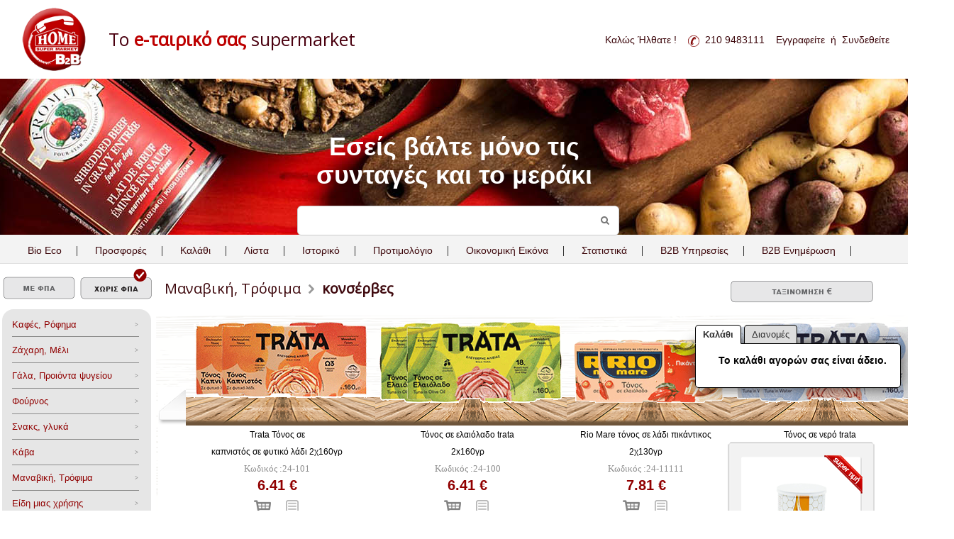

--- FILE ---
content_type: text/html; charset=ISO-8859-7
request_url: https://homesupermarket-b2b.gr/canned-products
body_size: 35393
content:
<!-- Not Mobile --><!DOCTYPE html>
<html>
    <head><meta charset="iso-8859-7">

        <meta name="viewport" content="width=device-width, initial-scale=1">
        <title>HOMESUPERMARKET Α.Ε. Τροφοδοσίες επιχειρήσεων, τροφοδοσίες εταιρειών, τροφοδοσίες γραφείων, Σούπερ Μάρκετ</title>
        <!-- Global site tag (gtag.js) - Google Analytics -->
        <script async src="https://www.googletagmanager.com/gtag/js?id=UA-77803945-1"></script>
        <script>
            window.dataLayer = window.dataLayer || [];
            function gtag(){dataLayer.push(arguments);}
            gtag('js', new Date());
            gtag('config', 'UA-77803945-1');

            function AddToPendingCart(pd_id,finalprice,email,pd_code,usercode) {
                window.location.href = "insert_new_product_to_pending_cart.php?pd_id=" + pd_id + "&finalprice=" + finalprice +"&email=" + email +"&pd_code=" + pd_code;
            }
        </script>


        <meta name="keywords" content="κονσέρβες,rio mare,trata,τόνος,σαρδέλες" /><meta name="description" content="κονσέρβες,rio mare,trata,τόνος,σαρδέλες" />
        <script type="text/javascript" src="https://ajax.googleapis.com/ajax/libs/jquery/1.5.0/jquery.min.js"></script>
        <link href="https://homesupermarket-b2b.gr/css/style.css" rel="stylesheet" type="text/css" media="screen" />
        <script type="text/javascript" src="https://homesupermarket-b2b.gr/scripts/jquery.watermark.min.js"></script>
        <script type="text/javascript" src="//code.jquery.com/jquery-1.8.0.min.js"></script>
        <script type="text/javascript" src="https://homesupermarket-b2b.gr/scripts/hoveraccordion/js/jquery.hoveraccordion.min.js"></script>
        <script type='text/javascript' src='https://homesupermarket-b2b.gr/scripts/jquery.hoverIntent.minified.js'></script>
        <script type='text/javascript' src='https://homesupermarket-b2b.gr/scripts/jquery.creative_ideasVerticalmegamenu.js'></script>
        <link href="https://homesupermarket-b2b.gr/scripts/vertical_menu.css" rel="stylesheet" type="text/css" />
        <link rel="icon" type="image/png" href="images/banner_favicon.png" sizes="32x32" />
        <script>console.log("current template file: show_product_categories");</script>                </head>
        <body>
        
        <button onclick="topFunction()" id="myBtn" title="Go to top">&uarr;<p>Top</p></button>
        <script>
  /*(function(i,s,o,g,r,a,m){i['GoogleAnalyticsObject']=r;i[r]=i[r]||function(){
  (i[r].q=i[r].q||[]).push(arguments)},i[r].l=1*new Date();a=s.createElement(o),
  m=s.getElementsByTagName(o)[0];a.async=1;a.src=g;m.parentNode.insertBefore(a,m)
  })(window,document,'script','https://www.google-analytics.com/analytics.js','ga');

  ga('create', 'UA-77803945-1', 'auto');
  ga('send', 'pageview');*/

</script>        <script type="text/javascript" src="js/wz_tooltip.js"></script>
        <div id="maincontainer">
            <div id="total">
    <div id="div1"><a href="https://homesupermarket-b2b.gr/index.php?tax=0"><img src="https://homesupermarket-b2b.gr/images/logo2.png" /></a></div>
    <div id="div2"><span class="style19">Το</span><span class="style20"> e-ταιρικό σας</span><span class="style19"> supermarket</span></div>
    <div id="div3">
                <p style="float: left; width: 100%; text-align: right;">
	    <span class="style17">Καλώς Ήλθατε
                    !&nbsp;&nbsp;&nbsp;&nbsp;<span class="class13"><img src="https://homesupermarket-b2b.gr/images/phone.png" height="16px;" width="16px;" style="vertical-align:middle">&nbsp;&nbsp;210 9483111&nbsp;&nbsp;</span>
            &nbsp;<span class="class13"><A href="https://homesupermarket-b2b.gr/register.php">Εγγραφείτε</A></span>&nbsp; ή &nbsp;<span class="class13"><A href="https://homesupermarket-b2b.gr/login.php">Συνδεθείτε</A></span>
                    </span>
	    </p>
	</div>
</div>
<div id="div4"></div>




<div id="topsection">
<div class="innertube">
<script type="text/javascript">
$(document).ready(function() {  

	// Icon Click Focus
	$('div.icon').click(function(){
		$('input#search_keyword_id').focus();
	});

	// Live Search
	// On Search Submit and Get Results
	function search() {
		var query_value = $('input#search_keyword_id').val();
		$('b#search_keyword_id-string').text(query_value);
		if(query_value !== ''){
			$.ajax({
				type: "POST",
				url: "https://www.homesupermarket-b2b.gr/search.php",
				contentType: "application/x-www-form-urlencoded;charset=ISO-8859-7",	
				data: { query: query_value },
				cache: false,
				success: function(html){
					$("ul#results").html(html);
				}
			});
		}return false;    
	}

	$("input#search_keyword_id").live("keyup", function(e) {
		// Set Timeout
		clearTimeout($.data(this, 'timer'));

		// Set Search String
		var search_string = $(this).val();

		// Do Search
		if (search_string == '') {
			$("ul#results").fadeOut();			
		}else{
			$("ul#results").fadeIn();
			$(this).data('timer', setTimeout(search, 100));
		};
	});

});
</script>
<!--/head>
<body-->
<table align="center" border="0" cellpadding="0" cellspacing="0" width="100%">
       <tr>
	    <td colspan="5" style="background-position:center; width: 100%; height: 220px;">
						<div style="background-image: url(https://www.homesupermarket-b2b.gr/images/mainheader/konsebes.jpg);
				background-position:center; width: 100%; height: 220px; top: 30px;  background-repeat: no-repeat; background-size: cover;"></div>
				
				<!--div align="center" style="position: relative; top: -155px; margin-left:25%; margin-right:25%; width:50%; z-index: 3;"--> 
				<!--div align="center" style="position: absolute; bottom: 70%; margin-left:25%; margin-right:25%; width:50%; z-index: 3;"-->   
				<div class="innerheader" align="center" style="position: absolute; top: 180px; margin-left:25%; margin-right:25%; width:50%; z-index: 3;"> 
				    <p><h1><span style="color:#ffffff"><span style="font-size:36px"><span style="font-family:Verdana,Geneva,sans-serif"><strong>&Epsilon;&sigma;&epsilon;ί&sigmaf; &beta;ά&lambda;&tau;&epsilon; &mu;ό&nu;&omicron; &tau;&iota;&sigmaf; </strong></span></span></span></h1>

<h1><span style="color:#ffffff"><span style="font-size:36px"><span style="font-family:Verdana,Geneva,sans-serif"><strong>&sigma;&upsilon;&nu;&tau;&alpha;&gamma;έ&sigmaf; &kappa;&alpha;&iota; &tau;&omicron; &mu;&epsilon;&rho;ά&kappa;&iota;</strong></span></span></span></h1>
</p>
				</div>
				
						</td>
        </tr>
    </table>
		<!-- kokkini grami kato apo search <div style="height: 6px; background-image: url(images/red-line.png);">-->
	</div>
				<form action="https://www.homesupermarket-b2b.gr/search_specific_product.php" method="get" name="frm_search_top" id="frm_search_top">
				
				<div style="position: absolute; top: 290px; left:50%; margin-left: -221px;">
				
                    <div style="float: left; width: 411px; height: 42px; background-image: url(https://www.homesupermarket-b2b.gr/images/search1.png); background-repeat: no-repeat;">				
					  <div class='web'>
					  <input type="text" class="search" id="search_keyword_id" name="search_keyword_id" autocomplete="off">
					  
			     	  <ul id="results"></ul>
					</div>					
					</div>
					<div style="float: left; width: 43px; height: 42px; z-index: 1000;">
					<a href="#" onClick="frm_search_top.submit();" class="none"><img src="https://www.homesupermarket-b2b.gr/images/search2.png" border="0" alt="Αναζήτηση Προϊόντων"></a>
					</div>					
					
				</div>
				
				</form>
									<div style="position: absolute; right: 0px; top: 162px; height: 220px;" id="girl"><a href="https://www.homesupermarket-b2b.gr/index.php"><!--img src="images/header-right.png" border="0" alt="HOMESUPERMARKET Α.Ε."--></a></div>
				<!--/body>
</html--></div>
</div>

<div id="toploginsection3">
<div class="innertube">
<!DOCTYPE html>
<html>
<head><meta charset="iso-8859-7">

<meta name="viewport" content="width=device-width, initial-scale=1">
<title>HOMESUPERMARKET Α.Ε. Τροφοδοσίες επιχειρήσεων, τροφοδοσίες εταιρειών, τροφοδοσίες γραφείων, Σούπερ Μάρκετ</title>
<style>
#b2b-sub
{
	display:none;
	position: absolute;
	margin-left:60%;
	z-index:150;
	background-color:#f3f3f3;
	height:auto;
	color:grey;
	padding-left:20px;
	padding-right:20px;
	padding-top:20px;
	padding-bottom:20px;
	border-radius: 15px;
}

#coronavirus-sub
{
	display:none;
	position: absolute;
	margin-left:60%;
	z-index:150;
	background-color:#f3f3f3;
	height:auto;
	color:grey;
	padding-left:20px;
	padding-right:20px;
	padding-top:20px;
	padding-bottom:20px;
	border-radius: 15px;
}

.additional
{
    padding-top:2px;
	padding-bottom:2px;
	margin-top:4px;
	margin-bottom:12px;
}

#b2b-sub a:link
{
    color:grey;
}

#b2b-sub a:visited
{
    color:grey;
}

#b2b-sub a:hover
{
    color:#3D080C;
}
</style>

<script>
$(document).ready(function(){

    $("#b2b").mouseover(function(){
        $("#b2b-sub").show();
    });

    $("#contentcolumn").mouseover(function(){
        $("#b2b-sub").hide("slow");
    });

    $("#nea").mouseover(function(){
        $("#b2b-sub").hide("slow");
    });

    $("#statistics").mouseover(function(){
        $("#b2b-sub").hide("slow");
    });

    $("#contentcolumn-bio").mouseover(function(){
        $("#b2b-sub").hide("slow");
    });

    $(".page-content").mouseover(function(){
        $("#b2b-sub").hide("slow");
    });

    $("#rightcolumn").mouseover(function(){
        $("#b2b-sub").hide("slow");
    });
    
    $("#topsection").mouseover(function(){
        $("#b2b-sub").hide("slow");
    });
    
    
    
    
    
    /*$("#coronavirus").mouseover(function(){
        $("#coronavirus-sub").show();
    });
    
    $("#contentcolumn").mouseover(function(){
        $("#coronavirus-sub").hide("slow");
    });

    $("#nea").mouseover(function(){
        $("#coronavirus-sub").hide("slow");
    });

    $("#statistics").mouseover(function(){
        $("#coronavirus-sub").hide("slow");
    });

    $("#contentcolumn-bio").mouseover(function(){
        $("#coronavirus-sub").hide("slow");
    });

    $(".page-content").mouseover(function(){
        $("#coronavirus-sub").hide("slow");
    });

    $("#rightcolumn").mouseover(function(){
        $("#coronavirus-sub").hide("slow");
    });
    
    $("#topsection").mouseover(function(){
        $("#coronavirus-sub").hide("slow");
    });*/
    
    
});
</script>

</head>


<body>

<div id="toploginsection_register3">
<span class="class24"><A href="https://homesupermarket-b2b.gr/bio_products.php?tax=">Bio Eco</A></span>&nbsp;&nbsp;&nbsp;&nbsp; | &nbsp;&nbsp;&nbsp;&nbsp;
<span class="class12"><A href="https://homesupermarket-b2b.gr/sales.php?tax=">Προσφορές</A></span>&nbsp;&nbsp;&nbsp;&nbsp; | &nbsp;&nbsp;&nbsp;&nbsp;
<span class="class12"><A href="https://homesupermarket-b2b.gr/cart_menu.php?tax=">Καλάθι</A></span>&nbsp;&nbsp;&nbsp;&nbsp; | &nbsp;&nbsp;&nbsp;&nbsp;
<span class="class12"><A href="https://homesupermarket-b2b.gr/list_menu.php?tax=">Λίστα</A></span>&nbsp;&nbsp;&nbsp;&nbsp; | &nbsp;&nbsp;&nbsp;&nbsp;
<span class="class12"><A href="https://homesupermarket-b2b.gr/historyinvoices.php?tax=">Ιστορικό</A></span>&nbsp;&nbsp;&nbsp;&nbsp; | &nbsp;&nbsp;&nbsp;&nbsp;
<span class="class12"><A href="https://homesupermarket-b2b.gr/protimologio.php?tax=">Προτιμολόγιο</A></span>&nbsp;&nbsp;&nbsp;&nbsp; | &nbsp;&nbsp;&nbsp;&nbsp;
<span class="class12"><A href="https://homesupermarket-b2b.gr/oikonomiki_eikona.php?tax=">Οικονομική Εικόνα</A></span>&nbsp;&nbsp;&nbsp;&nbsp; | &nbsp;&nbsp;&nbsp;&nbsp;
<span id="statistics" class="class12"><A href="https://homesupermarket-b2b.gr/statistics.php?tax=">Στατιστικά</A></span>&nbsp;&nbsp;&nbsp;&nbsp; | &nbsp;&nbsp;&nbsp;&nbsp;

    <span id="b2b" class="class12">Β2Β Υπηρεσίες</span>&nbsp;&nbsp;&nbsp;&nbsp; | &nbsp;&nbsp;&nbsp;&nbsp;

<span id="nea" class="class12"><A href="https://homesupermarket-b2b.gr/show_list_news.php?tax=">B2B Ενημέρωση</A></span>&nbsp;&nbsp;&nbsp;&nbsp; | &nbsp;&nbsp;&nbsp;&nbsp;
<!--span id="coronavirus" class="class12" style="color:red;">Προστασία από τον COVID-19</span-->&nbsp;&nbsp;&nbsp;&nbsp;
</div>

<div id="b2b-sub" class="class12">
    <p class="additional"><a href="https://homesupermarket-b2b.gr/e-invoice.php"><img src ="https://homesupermarket-b2b.gr/images/b2b-1.png" alt="Ηλεκτρονική Τιμολόγηση" height="30" width="30" align="middle">&nbsp;&nbsp;&nbsp;&nbsp;Ηλεκτρονική Τιμολόγηση</a></p>
    <p class="additional"><a href="https://homesupermarket-b2b.gr/b2b-platforms.php"><img src ="https://homesupermarket-b2b.gr/images/b2b-2.png" alt="B2B Πλατφόρμες Αγορών" height="25" width="25" align="middle">&nbsp;&nbsp;&nbsp;&nbsp;B2B Πλατφόρμες Αγορών</a></p>
    <p class="additional"><a href="https://homesupermarket-b2b.gr/special-invoicing.php"><img src ="https://homesupermarket-b2b.gr/images/b2b-3.png" alt="Εξειδικευμένη τιμολόγηση" height="25" width="25" align="middle">&nbsp;&nbsp;&nbsp;&nbsp;Εξειδικευμένη τιμολόγηση</a></p>
    <p class="additional"><a href="https://homesupermarket-b2b.gr/budget-control.php"><img src ="https://homesupermarket-b2b.gr/images/b2b-4.png" alt="Εφαρμογή Budget Control" height="25" width="25" align="middle">&nbsp;&nbsp;&nbsp;&nbsp;Εφαρμογή Budget Control</a></p>
    <p class="additional"><a href="https://homesupermarket-b2b.gr/cost-saving.php"><img src ="https://homesupermarket-b2b.gr/images/b2b-5.png" alt="Εφαρμογή Cost Saving" height="25" width="25" align="middle">&nbsp;&nbsp;&nbsp;&nbsp;Εφαρμογή Cost Saving</a></p>
</div>

<!--div id="coronavirus-sub" class="class12">
    <p class="additional" style="text-align:justify;">Αγαπητοί μας πελάτες</p>
    <p class="additional" style="text-align:justify;">Θα θέλαμε να σας ενημερώσουμε ότι λαμβάνοντας  υπ΄ όψιν τις υποδείξεις του Υπουργείου Υγείας αλλά και την αυξημένη ανησυχία των πελατών μας το τελευταίο διάστημα εφαρμόζουμε πρόσθετα προληπτικά μέτρα προστασίας.</p>
    <p class="additional" style="text-align:justify;">Το σύνολο του προσωπικού μας έχει ενημερωθεί όλο αυτό το διάστημα ενδελεχώς σχετικά με τα προληπτικά μέτρα προστασίας τα οποία θα πρέπει να τηρεί καθ’ όλη την διαδικασία προετοιμασίας και παράδοσης της παραγγελίας σας.</p>
    <p class="additional" style="text-align:justify;">α) Το προσωπικό που εργάζεται στην αποθήκη της εταιρείας είναι εξοπλισμένο με μάσκες, γάντια, αντισηπτικά και απολυμαντικά. Έτσι κατά την διάρκεια της προετοιμασίας κάθε παραγγελίας διασφαλίζουμε ότι τα προϊόντα σας είναι απόλυτα ασφαλή και φορτώνονται στα οχήματα τηρώντας τα απαραίτητα μέτρα προστασίας.</p>
    <p class="additional" style="text-align:justify;">β) Όλα τα οχήματα μας είναι εξοπλισμένα με αντισηπτικά, απολυμαντικά, μαντηλάκια ενώ καθαρίζονται επιμελώς κατά την διάρκεια της ημέρας. Επιπλέον οι οδηγοί  μας μετά από κάθε παράδοση υποχρεούται  να απολυμαίνουν τα χέρια καθώς και οποιαδήποτε άλλη επιφάνεια έχει έρθει σε επαφή με χρήματα ή άλλα αντικείμενα.</p>
    <p class="additional" style="text-align:justify;">γ) Κατά την παράδοση των εμπορευμάτων οι οδηγοί μας υποχρεούνται να φορούν μάσκα και γάντια, ενώ κρατάνε και την απαραίτητη απόσταση ασφαλείας  για την βέλτιστη προστασίας εκείνων και την δικιά σας.  Επιπλέον κατά την εξόφληση της παραγγελίας  ο πελάτης τοποθετεί ο ίδιος την κάρτα στο POS ενώ υπογράφει με δικό 
    του στυλό ολογράφως το τιμολόγιο. Αν χρησιμοποιηθεί στυλό της εταιρείας αυτό απολυμαίνεται μετά την παράδοση προληπτικά ενώ ο οδηγός υποχρεούται να αλλάξει γάντια.</p>
    <p class="additional" style="text-align:justify;">Καθ’ ότι τις τελευταίες ημέρες υπάρχει μια αρκετά μεγάλη σύγχυση σχετικά με τα καταστήματα που θα παραμείνουν ανοικτά και όσα θα άρουν την λειτουργία τους θα θέλαμε να σας ενημερώσουμε ότι το Home Supermarket B2B 
    θα συνεχίσει την απρόσκοπτη λειτουργία του με σκοπό την βέλτιστη εξυπηρέτηση σας.</p>
    <p class="additional" style="text-align:justify;">Επιπλέον η επάρκεια των εμπορευμάτων δεν εμπνέει καμία ανησυχία ενώ σε ό, τι αφορά αντισηπτικά, οινόπνευμα, αλκοολούχο λοσιόν και απολυμαντικά είμαστε σε διαρκή επικοινωνία με τους προμηθευτές μας,  αναζητώντας νέες 
    πηγές εφοδιασμού προκειμένου να παραλάβουμε τις απαιτούμενες ποσότητες , ώστε να είμαστε σε θέση να ανταποκριθούμε επαρκώς στις παραγγελίες σας.</p>
    <p class="additional" style="text-align:justify;">Επιπροσθέτως για την διαθεσιμότητα των παραπάνω προϊόντων μπορείτε να ενημερώνεστε online αφού κατά την παραλαβή τους ενημερώνεται αυτόματα και το site μας.</p>
    <p class="additional" style="text-align:justify;">Η ασφάλεια όλως μας αποτελεί προτεραιότητα μας!</p>
</div-->

</body>
</html></div>
</div>            <div id="contentwrapper" class="pt80">
                <div id="contentcolumn">
                    <div class="innertube">
                                                    &nbsp;&nbsp;
                            <span class="style34">Μαναβική, Τρόφιμα</span>
                            <img src="images/Arrow-Breadcrumbs.png" />
                            <span class="style35">κονσέρβες</span>
                            <Br><br>
                                                    <table border="0" style="background: url(images/bg_new3.png)">
                                    <tr>
                                        <td>
                                                <div id="productsContainer">
        

        
        <table  class="removemobile" width="100%" border="0" cellspacing="0" cellpadding="0" width="645">

             <tr align="center" valign="BOTTOM">
                 <td style="background: url(images/shelfl.gif) no-repeat bottom right; padding-left:5px;" valign="bottom"><img src="images/spacer.gif" width="34"></td>
                                                             <td style="background: url(images/center_new_2.png) repeat-x bottom; width: 300px; padding: 0px 0 25px 0;">
                            <a href="productdetail/3217/trata-tonos-se-elaiolado-104gr/notax" id="trigger" onMouseOver="Tip('Ο βραβευμένος καπνιστός τόνος Trata σε λάδι, ανέβασε τον τόνο στη γεύση και ξεχώρισε από την πρώτη στιγμή για τον γευστικό του χαρακτήρα! Ο μοναδικός που καπνίζεται σε φούρνο με ξύλα, αποτελεί μια καινοτόμα πρόταση για τους λάτρεις του τόνου, ενώ αναδεικνύει όλες σας τις συνταγές με τα εξαιρετικά αρωματικά του χαρακτηριστικά. Ένα προϊόν εξαιρετικής διατροφικής αξίας, πλούσιο σε πρωτεΐνες, φώσφορο και βιταμίνη Β12, χωρίς συντηρητικά. Ο τόνος Tρατα παράγεται από τρυφερά φιλέτα εξέχουσας ποιότητας τόνου skipjack (katsuwonus pelamis). Το συγκεκριμένο είδος τόνου, λόγω του μικρότερου μεγέθους του έναντι άλλων τονοειδών, ανήκει στα ψάρια που συνιστά προς κατανάλωση η Αμερικανική εταιρεία εγκυμοσύνης. Παράλληλα, o πληθυσμός του τόνου skipjack θεωρείται βιώσιμος έναντι της τρέχουσας παγκόσμιας κατανάλωσής του.')" onMouseOut="UnTip()">
                                <img src="images/product/trofima/24-101.gif" />
                            </a>
                        </td>
                                                             <td style="background: url(images/center_new_2.png) repeat-x bottom; width: 300px; padding: 0px 0 25px 0;">
                            <a href="productdetail/3216/trata-tonos-me-elaiolado-2x104gr/notax" id="trigger" onMouseOver="Tip('H εταιρεία Trata από τη δεκαετία του ’70 έχει αγαπηθεί για την ποιότητα και τη μεγάλη ποικιλία ψαριών που προσφέρει σε κονσέρβα και πιο πρόσφατα κατάψυξης και ψυγείου.O Tόνος σε Ελαιόλαδο παρασκευάζεται από προσεκτικά επιλεγμένα κομμάτα τόνου yellowfin από την περιοχή του Ισημερινού, συνδυάζεται με παρθένο ελληνικό ελαιόλαδο από εκλεκτές ποικιλίες και μία πρέζα αλάτι. Το ελληνικό ελαιόλαδο προσδίδει στον τόνο σε λάδι ελιάς μία χαρακτηριστική και έντονα αναγνωρίσιμη γεύση, ενώ η επίγευσή του χαρακτηρίζεται από το άρωμα του λαδιού ελιάς. ')" onMouseOut="UnTip()">
                                <img src="images/product/trofima/24-100.png" />
                            </a>
                        </td>
                                                             <td style="background: url(images/center_new_2.png) repeat-x bottom; width: 300px; padding: 0px 0 25px 0;">
                            <a href="pd.php?p=3225&c=1000104&tax=0" id="trigger" onMouseOver="Tip('O Τόνος Rio Mare προσφέρει στους λάτρεις των πικάντικων γεύσεων έναν Τόνο υψηλής ποιότητας, αναμειγμένο με νιφάδες πιπεριάς τσίλι που του προσδίδει μία μοναδική γεύση.')" onMouseOut="UnTip()">
                                <img src="images/product/trofima/24-11111.png" />
                            </a>
                        </td>
                                                             <td style="background: url(images/center_new_2.png) repeat-x bottom; width: 300px; padding: 0px 0 25px 0;">
                            <a href="productdetail/3218/trata-tonos-se-nero-2x112gr/notax" id="trigger" onMouseOver="Tip('H εταιρεία Trata από τη δεκαετία του ’70 έχει αγαπηθεί για την ποιότητα και τη μεγάλη ποικιλία ψαριών που προσφέρει σε κονσέρβα και πιο πρόσφατα κατάψυξης και ψυγείου.O Tόνος σε Νερό παρασκευάζεται από προσεκτικά επιλεγμένα κομμάτα τόνου yellowfin από την περιοχή του Ισημερινού, συντηρείται σε νερό και προστίθεται μία πρέζα αλάτι.Έτσι το τελικό προϊόν έχει ελάχιστες θερμίδες και είναι ιδανικό για διατροφή χωρίς λιπαρά.')" onMouseOut="UnTip()">
                                <img src="images/product/trofima/24-102.png" />
                            </a>
                        </td>
                                 <td style="background: url(images/right_new_2.png) no-repeat bottom left;" valign="bottom"><img src="images/spacer.gif" width="50"></td>
                </tr>
                <tr valign="top" align="center"  bgcolor="#FFFFFF">
                    <td></td>

                                        
                    <td class="red-b">
                        <table cellpadding="0" cellspacing="0">
                            <tr>
                                <td align="center" width="500">	<!-- Periklis was 220 -->
                                    <span class="style21">Trata Τόνος σε <br/> καπνιστός σε φυτικό λάδι 2χ160γρ </span>
                                    <br>
                                    <span class="style22">Κωδικός :24-101</span>
                                    <Br>
                                    
                                    
                                    <span class="style23">6.41&nbsp;&euro;</span>
                                    <Br>
                                    <a class="addToCart" data-params="?action=add&p=3217&pd_code=24-101&pd_price=6.41&userid=&pd_boxes=1&pd_tax=13&tax=0"  data-userid=""  href="cart.php?action=add&p=3217&pd_code=24-101&pd_price=6.41&userid=&pd_boxes=1&pd_tax=13&tax=0" onMouseOver="Tip('Προσθήκη στο καλάθι')" onMouseOut="UnTip()">
                                        <img src="images/cart.png"  style="margin-right: 4px" border="0" onmouseover="this.src='images/cart-R.png'" onmouseout="this.src='images/cart.png'" />
                                    </a>
                                    <a href="cart.php?action=addtolist&p=3217&pd_code=24-101&pd_price=6.41&userid=&pd_boxes=1&pd_tax=13&tax=0" onMouseOver="Tip('Προσθήκη στη λίστα')" onMouseOut="UnTip()">
                                        <img src="images/lista.png" style="margin-left: 4px;margin-top: 4px;" border=0 onmouseover="this.src='images/lista-R.png'" onmouseout="this.src='images/lista.png'" /></a>
                                
                            </td>

                    <td width="10"></td>
                    <td width="10"></td>
                </tr>
            </table>
            </td>

                                        
                    <td class="red-b">
                        <table cellpadding="0" cellspacing="0">
                            <tr>
                                <td align="center" width="500">	<!-- Periklis was 220 -->
                                    <span class="style21">Τόνος σε ελαιόλαδο trata<br/>2x160γρ</span>
                                    <br>
                                    <span class="style22">Κωδικός :24-100</span>
                                    <Br>
                                    
                                    
                                    <span class="style23">6.41&nbsp;&euro;</span>
                                    <Br>
                                    <a class="addToCart" data-params="?action=add&p=3216&pd_code=24-100&pd_price=6.41&userid=&pd_boxes=1&pd_tax=13&tax=0"  data-userid=""  href="cart.php?action=add&p=3216&pd_code=24-100&pd_price=6.41&userid=&pd_boxes=1&pd_tax=13&tax=0" onMouseOver="Tip('Προσθήκη στο καλάθι')" onMouseOut="UnTip()">
                                        <img src="images/cart.png"  style="margin-right: 4px" border="0" onmouseover="this.src='images/cart-R.png'" onmouseout="this.src='images/cart.png'" />
                                    </a>
                                    <a href="cart.php?action=addtolist&p=3216&pd_code=24-100&pd_price=6.41&userid=&pd_boxes=1&pd_tax=13&tax=0" onMouseOver="Tip('Προσθήκη στη λίστα')" onMouseOut="UnTip()">
                                        <img src="images/lista.png" style="margin-left: 4px;margin-top: 4px;" border=0 onmouseover="this.src='images/lista-R.png'" onmouseout="this.src='images/lista.png'" /></a>
                                
                            </td>

                    <td width="10"></td>
                    <td width="10"></td>
                </tr>
            </table>
            </td>

                                        
                    <td class="red-b">
                        <table cellpadding="0" cellspacing="0">
                            <tr>
                                <td align="center" width="500">	<!-- Periklis was 220 -->
                                    <span class="style21">Rio Mare τόνος σε λάδι πικάντικος <br/> 2χ130γρ</span>
                                    <br>
                                    <span class="style22">Κωδικός :24-11111</span>
                                    <Br>
                                    
                                    
                                    <span class="style23">7.81&nbsp;&euro;</span>
                                    <Br>
                                    <a class="addToCart" data-params="?action=add&p=3225&pd_code=24-11111&pd_price=7.81&userid=&pd_boxes=1&pd_tax=13&tax=0"  data-userid=""  href="cart.php?action=add&p=3225&pd_code=24-11111&pd_price=7.81&userid=&pd_boxes=1&pd_tax=13&tax=0" onMouseOver="Tip('Προσθήκη στο καλάθι')" onMouseOut="UnTip()">
                                        <img src="images/cart.png"  style="margin-right: 4px" border="0" onmouseover="this.src='images/cart-R.png'" onmouseout="this.src='images/cart.png'" />
                                    </a>
                                    <a href="cart.php?action=addtolist&p=3225&pd_code=24-11111&pd_price=7.81&userid=&pd_boxes=1&pd_tax=13&tax=0" onMouseOver="Tip('Προσθήκη στη λίστα')" onMouseOut="UnTip()">
                                        <img src="images/lista.png" style="margin-left: 4px;margin-top: 4px;" border=0 onmouseover="this.src='images/lista-R.png'" onmouseout="this.src='images/lista.png'" /></a>
                                
                            </td>

                    <td width="10"></td>
                    <td width="10"></td>
                </tr>
            </table>
            </td>

                                        
                    <td class="red-b">
                        <table cellpadding="0" cellspacing="0">
                            <tr>
                                <td align="center" width="500">	<!-- Periklis was 220 -->
                                    <span class="style21">Τόνος σε νερό trata<br/>2x160γρ</span>
                                    <br>
                                    <span class="style22">Κωδικός :24-102</span>
                                    <Br>
                                    
                                    
                                    <span class="style23">6.40&nbsp;&euro;</span>
                                    <Br>
                                    <a class="addToCart" data-params="?action=add&p=3218&pd_code=24-102&pd_price=6.40&userid=&pd_boxes=1&pd_tax=13&tax=0"  data-userid=""  href="cart.php?action=add&p=3218&pd_code=24-102&pd_price=6.40&userid=&pd_boxes=1&pd_tax=13&tax=0" onMouseOver="Tip('Προσθήκη στο καλάθι')" onMouseOut="UnTip()">
                                        <img src="images/cart.png"  style="margin-right: 4px" border="0" onmouseover="this.src='images/cart-R.png'" onmouseout="this.src='images/cart.png'" />
                                    </a>
                                    <a href="cart.php?action=addtolist&p=3218&pd_code=24-102&pd_price=6.40&userid=&pd_boxes=1&pd_tax=13&tax=0" onMouseOver="Tip('Προσθήκη στη λίστα')" onMouseOut="UnTip()">
                                        <img src="images/lista.png" style="margin-left: 4px;margin-top: 4px;" border=0 onmouseover="this.src='images/lista-R.png'" onmouseout="this.src='images/lista.png'" /></a>
                                
                            </td>

                    <td width="10"></td>
                    <td width="10"></td>
                </tr>
            </table>
            </td>

                    
            <td bgcolor="#FFFFFF"></td>
            </tr>
            <tr>

                <td colspan="6"><img src="images/spacer.gif" height="20"></td>

            </tr>


        </table>




    
        <table  class="removemobile" width="100%" border="0" cellspacing="0" cellpadding="0" width="645">

             <tr align="center" valign="BOTTOM">
                 <td style="background: url(images/shelfl.gif) no-repeat bottom right; padding-left:5px;" valign="bottom"><img src="images/spacer.gif" width="34"></td>
                                                             <td style="background: url(images/center_new_2.png) repeat-x bottom; width: 300px; padding: 0px 0 25px 0;">
                            <a href="productdetail/3220/trata-tonosalata-kalampoki-2x160gr/notax" id="trigger" onMouseOver="Tip('H εταιρεία Trata από τη δεκαετία του ’70 έχει αγαπηθεί για την ποιότητα και τη μεγάλη ποικιλία ψαριών που προσφέρει σε κονσέρβα και πιο πρόσφατα κατάψυξης και ψυγείου. H Τονοσαλάτα Καλαμπόκι αποτελείται από επιλεγμένα λαχανικά, που δένουν άριστα με την γεύση του τόνου, όπως καλαμπόκι, καρότο, αρακά, αγγουράκι τουρσί και μαύρη ελιά, δημιουργείται ένα νόστιμο και θρεπτικό προϊόν ιδανικό για μεζέ ή κυρίως γεύμα.')" onMouseOut="UnTip()">
                                <img src="images/product/trofima/24-104.png" />
                            </a>
                        </td>
                                                             <td style="background: url(images/center_new_2.png) repeat-x bottom; width: 300px; padding: 0px 0 25px 0;">
                            <a href="productdetail/3235/rio-mare-tonos-se-elaiolado-alievmenos-me-kalami-2x160gr/notax" id="trigger" onMouseOver="Tip('O τόνος Rio Mare Αλιευμένος με Καλάμι αλιεύεται με την παραδοσιακή μέθοδο «Καλάμι και Aγκίστρι». Ο συγκεκριμένος τόνος προέρχεται από μια παραδοσιακή, επιλεκτική μέθοδο αλιείας που μειώνει τον κίνδυνο της τυχαίας αλιείας. Τα πληρώματα ειδικών ψαράδων αλιεύουν τον Τόνο Skipjack έναν προς έναν. Το Skipjack είναι ένα μικρό είδος τόνου, γνωστό για την έντονη γεύση του και το χρώμα του. Ο τόνος Rio Mare είναι ιδανικός για όλες τις συνταγές, από ορεκτικά έως φρέσκες και γευστικές σαλάτες.')" onMouseOut="UnTip()">
                                <img src="images/product/trofima/24-136.png" />
                            </a>
                        </td>
                                                             <td style="background: url(images/center_new_2.png) repeat-x bottom; width: 300px; padding: 0px 0 25px 0;">
                            <a href="productdetail/3221/rio-mare-tonos-se-ladi-3x52gr/notax" id="trigger" onMouseOver="Tip('Από το 1965 το Rio Mare κατέχει μια σημαντική θέση στην αγορά και στα ντουλάπια των καταναλωτών. Ο Τόνος σε Λάδι μαγειρεύεται στον ατμό και στη συνέχεια δουλεύεται με το χέρι για να εξασφαλίζεται σχολαστικός καθαρισμός και άριστη ποιότητα. Στη συνέχεια κονσερβοποιείται μαζί με καθαρό ελαιόλαδο και μια πρέζα θαλασσινό αλάτι, χωρίς συντηρητικά και τεχνητά αρώματα. Ο τόνος Rio Mare αποτελεί μια υγιεινή, γνήσια και ζωτική τροφή. Είναι πλούσιος σε φώσφορο και περιέχει εύκολα απορροφήσιμες απαραίτητες πρωτεΐνες και ακόρεστα λιπαρά οξέα που βοηθούν στην καταπολέμηση της χοληστερόλης.')" onMouseOut="UnTip()">
                                <img src="images/product/trofima/24-106.png" />
                            </a>
                        </td>
                                                             <td style="background: url(images/center_new_2.png) repeat-x bottom; width: 300px; padding: 0px 0 25px 0;">
                            <a href="productdetail/3222/rio-mare-tonos-se-nero-3x56gr/notax" id="trigger" onMouseOver="Tip('Από το 1965 το Rio Mare κατέχει μια σημαντική θέση στην αγορά και στα ντουλάπια των καταναλωτών. Ο Τόνος σε νερό,παρασκευασμένος από ποικιλία τόνου κιτρινόπτερου,αλιευμένος σε ανοιχτές θάλασσες και μαγειρεμένος σε ατμό είναι ελαφρύς και γευστικός, ιδανικός για εκείνους που αγαπούν το ελαφρύ φαγητό και θέλουν να διατηρούνται σε φόρμα χωρίς να στερούνται όλες τις γευστικές απολαύσεις. ')" onMouseOut="UnTip()">
                                <img src="images/product/trofima/24-108.png" />
                            </a>
                        </td>
                                 <td style="background: url(images/right_new_2.png) no-repeat bottom left;" valign="bottom"><img src="images/spacer.gif" width="50"></td>
                </tr>
                <tr valign="top" align="center"  bgcolor="#FFFFFF">
                    <td></td>

                                        
                    <td class="red-b">
                        <table cellpadding="0" cellspacing="0">
                            <tr>
                                <td align="center" width="500">	<!-- Periklis was 220 -->
                                    <span class="style21">Τονοσαλάτα καλαμπόκι<br/>Τrata 2x160γρ</span>
                                    <br>
                                    <span class="style22">Κωδικός :24-104</span>
                                    <Br>
                                    
                                    
                                    <span class="style23">5.14&nbsp;&euro;</span>
                                    <Br>
                                    <a class="addToCart" data-params="?action=add&p=3220&pd_code=24-104&pd_price=5.14&userid=&pd_boxes=1&pd_tax=13&tax=0"  data-userid=""  href="cart.php?action=add&p=3220&pd_code=24-104&pd_price=5.14&userid=&pd_boxes=1&pd_tax=13&tax=0" onMouseOver="Tip('Προσθήκη στο καλάθι')" onMouseOut="UnTip()">
                                        <img src="images/cart.png"  style="margin-right: 4px" border="0" onmouseover="this.src='images/cart-R.png'" onmouseout="this.src='images/cart.png'" />
                                    </a>
                                    <a href="cart.php?action=addtolist&p=3220&pd_code=24-104&pd_price=5.14&userid=&pd_boxes=1&pd_tax=13&tax=0" onMouseOver="Tip('Προσθήκη στη λίστα')" onMouseOut="UnTip()">
                                        <img src="images/lista.png" style="margin-left: 4px;margin-top: 4px;" border=0 onmouseover="this.src='images/lista-R.png'" onmouseout="this.src='images/lista.png'" /></a>
                                
                            </td>

                    <td width="10"></td>
                    <td width="10"></td>
                </tr>
            </table>
            </td>

                                        
                    <td class="red-b">
                        <table cellpadding="0" cellspacing="0">
                            <tr>
                                <td align="center" width="500">	<!-- Periklis was 220 -->
                                    <span class="style21">Rio Mare Τόνος σε Ελαιόλαδο <br/> Αλιευμένος με Καλάμι 2χ160γρ</span>
                                    <br>
                                    <span class="style22">Κωδικός :24-136</span>
                                    <Br>
                                    
                                    
                                    <span class="style23">7.80&nbsp;&euro;</span>
                                    <Br>
                                    <a class="addToCart" data-params="?action=add&p=3235&pd_code=24-136&pd_price=7.80&userid=&pd_boxes=1&pd_tax=13&tax=0"  data-userid=""  href="cart.php?action=add&p=3235&pd_code=24-136&pd_price=7.80&userid=&pd_boxes=1&pd_tax=13&tax=0" onMouseOver="Tip('Προσθήκη στο καλάθι')" onMouseOut="UnTip()">
                                        <img src="images/cart.png"  style="margin-right: 4px" border="0" onmouseover="this.src='images/cart-R.png'" onmouseout="this.src='images/cart.png'" />
                                    </a>
                                    <a href="cart.php?action=addtolist&p=3235&pd_code=24-136&pd_price=7.80&userid=&pd_boxes=1&pd_tax=13&tax=0" onMouseOver="Tip('Προσθήκη στη λίστα')" onMouseOut="UnTip()">
                                        <img src="images/lista.png" style="margin-left: 4px;margin-top: 4px;" border=0 onmouseover="this.src='images/lista-R.png'" onmouseout="this.src='images/lista.png'" /></a>
                                
                            </td>

                    <td width="10"></td>
                    <td width="10"></td>
                </tr>
            </table>
            </td>

                                        
                    <td class="red-b">
                        <table cellpadding="0" cellspacing="0">
                            <tr>
                                <td align="center" width="500">	<!-- Periklis was 220 -->
                                    <span class="style21">Τόνος σε λάδι rio mare<br/>3x80γρ.</span>
                                    <br>
                                    <span class="style22">Κωδικός :24-106</span>
                                    <Br>
                                    
                                    
                                    <span class="style23">5.73&nbsp;&euro;</span>
                                    <Br>
                                    <a class="addToCart" data-params="?action=add&p=3221&pd_code=24-106&pd_price=5.73&userid=&pd_boxes=1&pd_tax=13&tax=0"  data-userid=""  href="cart.php?action=add&p=3221&pd_code=24-106&pd_price=5.73&userid=&pd_boxes=1&pd_tax=13&tax=0" onMouseOver="Tip('Προσθήκη στο καλάθι')" onMouseOut="UnTip()">
                                        <img src="images/cart.png"  style="margin-right: 4px" border="0" onmouseover="this.src='images/cart-R.png'" onmouseout="this.src='images/cart.png'" />
                                    </a>
                                    <a href="cart.php?action=addtolist&p=3221&pd_code=24-106&pd_price=5.73&userid=&pd_boxes=1&pd_tax=13&tax=0" onMouseOver="Tip('Προσθήκη στη λίστα')" onMouseOut="UnTip()">
                                        <img src="images/lista.png" style="margin-left: 4px;margin-top: 4px;" border=0 onmouseover="this.src='images/lista-R.png'" onmouseout="this.src='images/lista.png'" /></a>
                                
                            </td>

                    <td width="10"></td>
                    <td width="10"></td>
                </tr>
            </table>
            </td>

                                        
                    <td class="red-b">
                        <table cellpadding="0" cellspacing="0">
                            <tr>
                                <td align="center" width="500">	<!-- Periklis was 220 -->
                                    <span class="style21">Τόνος σε νερό rio mare<br/>3x80γρ.</span>
                                    <br>
                                    <span class="style22">Κωδικός :24-108</span>
                                    <Br>
                                    
                                    
                                    <span class="style23">5.74&nbsp;&euro;</span>
                                    <Br>
                                    <a class="addToCart" data-params="?action=add&p=3222&pd_code=24-108&pd_price=5.74&userid=&pd_boxes=1&pd_tax=13&tax=0"  data-userid=""  href="cart.php?action=add&p=3222&pd_code=24-108&pd_price=5.74&userid=&pd_boxes=1&pd_tax=13&tax=0" onMouseOver="Tip('Προσθήκη στο καλάθι')" onMouseOut="UnTip()">
                                        <img src="images/cart.png"  style="margin-right: 4px" border="0" onmouseover="this.src='images/cart-R.png'" onmouseout="this.src='images/cart.png'" />
                                    </a>
                                    <a href="cart.php?action=addtolist&p=3222&pd_code=24-108&pd_price=5.74&userid=&pd_boxes=1&pd_tax=13&tax=0" onMouseOver="Tip('Προσθήκη στη λίστα')" onMouseOut="UnTip()">
                                        <img src="images/lista.png" style="margin-left: 4px;margin-top: 4px;" border=0 onmouseover="this.src='images/lista-R.png'" onmouseout="this.src='images/lista.png'" /></a>
                                
                            </td>

                    <td width="10"></td>
                    <td width="10"></td>
                </tr>
            </table>
            </td>

                    
            <td bgcolor="#FFFFFF"></td>
            </tr>
            <tr>

                <td colspan="6"><img src="images/spacer.gif" height="20"></td>

            </tr>


        </table>




    
        <table  class="removemobile" width="100%" border="0" cellspacing="0" cellpadding="0" width="645">

             <tr align="center" valign="BOTTOM">
                 <td style="background: url(images/shelfl.gif) no-repeat bottom right; padding-left:5px;" valign="bottom"><img src="images/spacer.gif" width="34"></td>
                                                             <td style="background: url(images/center_new_2.png) repeat-x bottom; width: 300px; padding: 0px 0 25px 0;">
                            <a href="productdetail/3223/rio-mare-tonos-se-ladi-2x104gr/notax" id="trigger" onMouseOver="Tip('Από το 1965 το Rio Mare κατέχει μια σημαντική θέση στην αγορά και στα ντουλάπια των καταναλωτών. Ο Τόνος σε Λάδι μαγειρεύεται στον ατμό και στη συνέχεια δουλεύεται με το χέρι για να εξασφαλίζεται σχολαστικός καθαρισμός και άριστη ποιότητα. Στη συνέχεια κονσερβοποιείται μαζί με καθαρό ελαιόλαδο και μια πρέζα θαλασσινό αλάτι, χωρίς συντηρητικά και τεχνητά αρώματα. Ο τόνος Rio Mare αποτελεί μια υγιεινή, γνήσια και ζωτική τροφή. Είναι πλούσιος σε φώσφορο και περιέχει εύκολα απορροφήσιμες απαραίτητες πρωτεΐνες και ακόρεστα λιπαρά οξέα που βοηθούν στην καταπολέμηση της χοληστερόλης.')" onMouseOut="UnTip()">
                                <img src="images/product/trofima/24-110.png" />
                            </a>
                        </td>
                                                             <td style="background: url(images/center_new_2.png) repeat-x bottom; width: 300px; padding: 0px 0 25px 0;">
                            <a href="productdetail/3226/rio-mare-tonos-se-nero-2x112gr/notax" id="trigger" onMouseOver="Tip('Από το 1965 το Rio Mare κατέχει μια σημαντική θέση στην αγορά και στα ντουλάπια των καταναλωτών. Ο Τόνος σε νερό,παρασκευασμένος από ποικιλία τόνου κιτρινόπτερου,αλιευμένος σε ανοιχτές θάλασσες και μαγειρεμένος σε ατμό είναι ελαφρύς και γευστικός, ιδανικός για εκείνους που αγαπούν το ελαφρύ φαγητό και θέλουν να διατηρούνται σε φόρμα χωρίς να στερούνται όλες τις γευστικές απολαύσεις. ')" onMouseOut="UnTip()">
                                <img src="images/product/trofima/24-112.png" />
                            </a>
                        </td>
                                                             <td style="background: url(images/center_new_2.png) repeat-x bottom; width: 300px; padding: 0px 0 25px 0;">
                            <a href="productdetail/3227/rio-mare-tonosalata-kalampoki-2x160gr/notax" id="trigger" onMouseOver="Tip('Από το 1965 το Rio Mare κατέχει μια σημαντική θέση στην αγορά και στα ντουλάπια των καταναλωτών. H Τονοσαλάτα Καλαμπόκι Rio Mare παρασκευάζεται αποκλειστικά με τον ποιοτικό τόνο Rio Mare, χωρίς την προσθήκη συντηρητικων. Η έντονη γεύση του τόνου συνδυάζεται άψογα με τη γλυκύτητα του καλαμποκιού, των καρότων και του αρακά έτσι προκύπτει ένα ελαφρύ, υγιεινό γεύμα για όλες τις ώρες της μέρας. Τέλος η συσκευασία stay-fresh εγγυάται τη διατήρηση της φρεσκάδας, της γεύσης και των θρεπτικών συστατικών της ώστε να μπορέσει να καταναλωθεί ακόμα και μερικές μέρες μετά το άνοιγμα της. ')" onMouseOut="UnTip()">
                                <img src="images/product/trofima/24-114.png" />
                            </a>
                        </td>
                                                             <td style="background: url(images/center_new_2.png) repeat-x bottom; width: 300px; padding: 0px 0 25px 0;">
                            <a href="productdetail/3228/rio-mare-tonosalata-mexicana-3x160gr/notax" id="trigger" onMouseOver="Tip('Από το 1965 το Rio Mare κατέχει μια σημαντική θέση στην αγορά και στα ντουλάπια των καταναλωτών. H Τονοσαλάτα Mexicana Rio Mare παρασκευάζεται αποκλειστικά με τον ποιοτικό τόνο Rio Mare, χωρίς την προσθήκη συντηρητικων. Η έντονη γεύση του τόνου αναδεικνύεται με έναν μοναδικό συνδυασμό λαχανικών και μπαχαρικών έτσι προκύπτει ένα ελαφρύ, υγιεινό, με έντονη γεύση γεύμα για όλες τις ώρες της μέρας. Τέλος η συσκευασία stay-fresh εγγυάται τη διατήρηση της φρεσκάδας, της γεύσης και των θρεπτικών συστατικών της ώστε να μπορέσει να καταναλωθεί ακόμα και μερικές μέρες μετά το άνοιγμα της. ')" onMouseOut="UnTip()">
                                <img src="images/product/trofima/24-116.png" />
                            </a>
                        </td>
                                 <td style="background: url(images/right_new_2.png) no-repeat bottom left;" valign="bottom"><img src="images/spacer.gif" width="50"></td>
                </tr>
                <tr valign="top" align="center"  bgcolor="#FFFFFF">
                    <td></td>

                                        
                    <td class="red-b">
                        <table cellpadding="0" cellspacing="0">
                            <tr>
                                <td align="center" width="500">	<!-- Periklis was 220 -->
                                    <span class="style21">Τόνος σε ελαιόλαδο rio mare<br/>2x160γρ.</span>
                                    <br>
                                    <span class="style22">Κωδικός :24-110</span>
                                    <Br>
                                    
                                    
                                    <span class="style23">7.08&nbsp;&euro;</span>
                                    <Br>
                                    <a class="addToCart" data-params="?action=add&p=3223&pd_code=24-110&pd_price=7.08&userid=&pd_boxes=24&pd_tax=13&tax=0"  data-userid=""  href="cart.php?action=add&p=3223&pd_code=24-110&pd_price=7.08&userid=&pd_boxes=24&pd_tax=13&tax=0" onMouseOver="Tip('Προσθήκη στο καλάθι')" onMouseOut="UnTip()">
                                        <img src="images/cart.png"  style="margin-right: 4px" border="0" onmouseover="this.src='images/cart-R.png'" onmouseout="this.src='images/cart.png'" />
                                    </a>
                                    <a href="cart.php?action=addtolist&p=3223&pd_code=24-110&pd_price=7.08&userid=&pd_boxes=24&pd_tax=13&tax=0" onMouseOver="Tip('Προσθήκη στη λίστα')" onMouseOut="UnTip()">
                                        <img src="images/lista.png" style="margin-left: 4px;margin-top: 4px;" border=0 onmouseover="this.src='images/lista-R.png'" onmouseout="this.src='images/lista.png'" /></a>
                                
                            </td>

                    <td width="10"></td>
                    <td width="10"></td>
                </tr>
            </table>
            </td>

                                        
                    <td class="red-b">
                        <table cellpadding="0" cellspacing="0">
                            <tr>
                                <td align="center" width="500">	<!-- Periklis was 220 -->
                                    <span class="style21">Τόνος σε νερό rio mare<br/>2x160γρ.</span>
                                    <br>
                                    <span class="style22">Κωδικός :24-112</span>
                                    <Br>
                                    
                                    
                                    <span class="style23">7.08&nbsp;&euro;</span>
                                    <Br>
                                    <a class="addToCart" data-params="?action=add&p=3226&pd_code=24-112&pd_price=7.08&userid=&pd_boxes=1&pd_tax=13&tax=0"  data-userid=""  href="cart.php?action=add&p=3226&pd_code=24-112&pd_price=7.08&userid=&pd_boxes=1&pd_tax=13&tax=0" onMouseOver="Tip('Προσθήκη στο καλάθι')" onMouseOut="UnTip()">
                                        <img src="images/cart.png"  style="margin-right: 4px" border="0" onmouseover="this.src='images/cart-R.png'" onmouseout="this.src='images/cart.png'" />
                                    </a>
                                    <a href="cart.php?action=addtolist&p=3226&pd_code=24-112&pd_price=7.08&userid=&pd_boxes=1&pd_tax=13&tax=0" onMouseOver="Tip('Προσθήκη στη λίστα')" onMouseOut="UnTip()">
                                        <img src="images/lista.png" style="margin-left: 4px;margin-top: 4px;" border=0 onmouseover="this.src='images/lista-R.png'" onmouseout="this.src='images/lista.png'" /></a>
                                
                            </td>

                    <td width="10"></td>
                    <td width="10"></td>
                </tr>
            </table>
            </td>

                                        
                    <td class="red-b">
                        <table cellpadding="0" cellspacing="0">
                            <tr>
                                <td align="center" width="500">	<!-- Periklis was 220 -->
                                    <span class="style21">Τονοσαλάτα καλαμπόκι<br/>Rio mare 2x160γρ</span>
                                    <br>
                                    <span class="style22">Κωδικός :24-114</span>
                                    <Br>
                                    
                                    
                                    <span class="style23">7.47&nbsp;&euro;</span>
                                    <Br>
                                    <a class="addToCart" data-params="?action=add&p=3227&pd_code=24-114&pd_price=7.47&userid=&pd_boxes=1&pd_tax=13&tax=0"  data-userid=""  href="cart.php?action=add&p=3227&pd_code=24-114&pd_price=7.47&userid=&pd_boxes=1&pd_tax=13&tax=0" onMouseOver="Tip('Προσθήκη στο καλάθι')" onMouseOut="UnTip()">
                                        <img src="images/cart.png"  style="margin-right: 4px" border="0" onmouseover="this.src='images/cart-R.png'" onmouseout="this.src='images/cart.png'" />
                                    </a>
                                    <a href="cart.php?action=addtolist&p=3227&pd_code=24-114&pd_price=7.47&userid=&pd_boxes=1&pd_tax=13&tax=0" onMouseOver="Tip('Προσθήκη στη λίστα')" onMouseOut="UnTip()">
                                        <img src="images/lista.png" style="margin-left: 4px;margin-top: 4px;" border=0 onmouseover="this.src='images/lista-R.png'" onmouseout="this.src='images/lista.png'" /></a>
                                
                            </td>

                    <td width="10"></td>
                    <td width="10"></td>
                </tr>
            </table>
            </td>

                                        
                    <td class="red-b">
                        <table cellpadding="0" cellspacing="0">
                            <tr>
                                <td align="center" width="500">	<!-- Periklis was 220 -->
                                    <span class="style21">Τονοσαλάτα mexicana<br/>Rio mare 2x160γρ.</span>
                                    <br>
                                    <span class="style22">Κωδικός :24-116</span>
                                    <Br>
                                    
                                    
                                    <span class="style23">7.47&nbsp;&euro;</span>
                                    <Br>
                                    <a class="addToCart" data-params="?action=add&p=3228&pd_code=24-116&pd_price=7.47&userid=&pd_boxes=1&pd_tax=13&tax=0"  data-userid=""  href="cart.php?action=add&p=3228&pd_code=24-116&pd_price=7.47&userid=&pd_boxes=1&pd_tax=13&tax=0" onMouseOver="Tip('Προσθήκη στο καλάθι')" onMouseOut="UnTip()">
                                        <img src="images/cart.png"  style="margin-right: 4px" border="0" onmouseover="this.src='images/cart-R.png'" onmouseout="this.src='images/cart.png'" />
                                    </a>
                                    <a href="cart.php?action=addtolist&p=3228&pd_code=24-116&pd_price=7.47&userid=&pd_boxes=1&pd_tax=13&tax=0" onMouseOver="Tip('Προσθήκη στη λίστα')" onMouseOut="UnTip()">
                                        <img src="images/lista.png" style="margin-left: 4px;margin-top: 4px;" border=0 onmouseover="this.src='images/lista-R.png'" onmouseout="this.src='images/lista.png'" /></a>
                                
                            </td>

                    <td width="10"></td>
                    <td width="10"></td>
                </tr>
            </table>
            </td>

                    
            <td bgcolor="#FFFFFF"></td>
            </tr>
            <tr>

                <td colspan="6"><img src="images/spacer.gif" height="20"></td>

            </tr>


        </table>




    
        <table  class="removemobile" width="100%" border="0" cellspacing="0" cellpadding="0" width="645">

             <tr align="center" valign="BOTTOM">
                 <td style="background: url(images/shelfl.gif) no-repeat bottom right; padding-left:5px;" valign="bottom"><img src="images/spacer.gif" width="34"></td>
                                                             <td style="background: url(images/center_new_2.png) repeat-x bottom; width: 300px; padding: 0px 0 25px 0;">
                            <a href="productdetail/3247/fasolia-gigantes-palirria-200gr/notax" id="trigger" onMouseOver="Tip('Τα Φασόλια Γίγαντες Palirria είναι διαλεκτά φασόλια γίγαντες με ψιλοκομμένες τομάτες μαγειρεμένες μαζί με φρέσκο άνηθο και μαϊντανό, Ιδανικά σαν ένα πλούσιο σε γεύση ορεκτικό η ακόμα και σαν κυρίως πιάτο. ')" onMouseOut="UnTip()">
                                <img src="images/product/trofima/25-115.png" />
                            </a>
                        </td>
                                                             <td style="background: url(images/center_new_2.png) repeat-x bottom; width: 300px; padding: 0px 0 25px 0;">
                            <a href="productdetail/3229/trata-sardeles-aigaiou-elaiolado-100gr/notax" id="trigger" onMouseOver="Tip('H εταιρεία Trata από τη δεκαετία του ’70 έχει αγαπηθεί για την ποιότητα και τη μεγάλη ποικιλία ψαριών που προσφέρει σε κονσέρβα και πιο πρόσφατα κατάψυξης και ψυγείου. Τα φρεσκοαλιευμένα ψάρια, καθαρίζονται προσεκτικά, ελέγχονται και τοποθετούνται στις κονσέρβες, ενώ αχνίζονται ελαφρά ώστε να διατηρηθεί τρυφερή και αφράτη η σάρκα και όλες οι θρεπτικές ουσίες τους. Οι Σαρδέλες Αιγίου Trata προέρχονται από το είδος Sardina Pilchardus, το οποίο και αποτελεί το μοναδικό είδος που έχει δικαίωμα να φέρει τον χαρακτηρισμό ως σαρδέλα και όχι τύπου σαρδέλα. H σαρδέλα αλιεύεται κυρίως στα νερά του Βορείου Αιγαίου τα οποία χαρακτηρίζονται από τις εξαιρετικές συνθήκες και την βιοποικιλότητα του φυσικού περιβάλλοντος η οποία έχει άμεση επίδραση στην ανοιχτόχρωμη, αφράτη και γευστική της σάρκα χωρίς λέπια. Τέλος οι σαρδέλες θεωρούνται ψάρια ιδιαίτερα θρεπτικά εξαιτίας της υψηλής περιεκτικότητας τους σε ωφέλιμα Ω3 λιπαρά οξέα, πρωτεΐνης υψηλής διατροφικής αξίας και χαμηλής ποσότητας κορεσμένων λιπαρών οξέων που περιέχουν, γεγονός που τις καθιστά μια ιδανική επιλογή ως ένα ελαφρύ γεύμα μέσα στην μέρα. ')" onMouseOut="UnTip()">
                                <img src="images/product/trofima/24-118.gif" />
                            </a>
                        </td>
                                                             <td style="background: url(images/center_new_2.png) repeat-x bottom; width: 300px; padding: 0px 0 25px 0;">
                            <a href="productdetail/3230/trata-sardeles-aigaiou-fytiko-ladi-100gr/notax" id="trigger" onMouseOver="Tip('H εταιρεία Trata από τη δεκαετία του ’70 έχει αγαπηθεί για την ποιότητα και τη μεγάλη ποικιλία ψαριών που προσφέρει σε κονσέρβα και πιο πρόσφατα κατάψυξης και ψυγείου. Τα φρεσκοαλιευμένα ψάρια, καθαρίζονται προσεκτικά, ελέγχονται και τοποθετούνται στις κονσέρβες, ενώ αχνίζονται ελαφρά ώστε να διατηρηθεί τρυφερή και αφράτη η σάρκα και όλες οι θρεπτικές ουσίες τους. Οι Σαρδέλες Αιγίου Trata προέρχονται από το είδος Sardina Pilchardus, το οποίο και αποτελεί το μοναδικό είδος που έχει δικαίωμα να φέρει τον χαρακτηρισμό ως σαρδέλα και όχι τύπου σαρδέλα. H σαρδέλα αλιεύεται κυρίως στα νερά του Βορείου Αιγαίου τα οποία χαρακτηρίζονται από τις εξαιρετικές συνθήκες και την βιοποικιλότητα του φυσικού περιβάλλοντος η οποία έχει άμεση επίδραση στην ανοιχτόχρωμη, αφράτη και γευστική της σάρκα χωρίς λέπια. Τέλος οι σαρδέλες θεωρούνται ψάρια ιδιαίτερα θρεπτικά εξαιτίας της υψηλής περιεκτικότητας τους σε ωφέλιμα Ω3 λιπαρά οξέα, πρωτεΐνης υψηλής διατροφικής αξίας και χαμηλής ποσότητας κορεσμένων λιπαρών οξέων που περιέχουν, γεγονός που τις καθιστά μια ιδανική επιλογή ως ένα ελαφρύ γεύμα μέσα στην μέρα. ')" onMouseOut="UnTip()">
                                <img src="images/product/trofima/24-120.png" />
                            </a>
                        </td>
                                                             <td style="background: url(images/center_new_2.png) repeat-x bottom; width: 300px; padding: 0px 0 25px 0;">
                            <a href="productdetail/3231/trata-sardeles-pikantikes-100gr/notax" id="trigger" onMouseOver="Tip('H εταιρεία Trata από τη δεκαετία του ’70 έχει αγαπηθεί για την ποιότητα και τη μεγάλη ποικιλία ψαριών που προσφέρει σε κονσέρβα και πιο πρόσφατα κατάψυξης και ψυγείου. Τα φρεσκοαλιευμένα ψάρια, καθαρίζονται προσεκτικά, ελέγχονται και τοποθετούνται στις κονσέρβες, ενώ αχνίζονται ελαφρά ώστε να διατηρηθεί τρυφερή και αφράτη η σάρκα και όλες οι θρεπτικές ουσίες τους. Οι Σαρδέλες Αιγίου Trata προέρχονται από το είδος Sardina Pilchardus, το οποίο και αποτελεί το μοναδικό είδος που έχει δικαίωμα να φέρει τον χαρακτηρισμό ως σαρδέλα και όχι τύπου σαρδέλα. H σαρδέλα αλιεύεται κυρίως στα νερά του Βορείου Αιγαίου τα οποία χαρακτηρίζονται από τις εξαιρετικές συνθήκες και την βιοποικιλότητα του φυσικού περιβάλλοντος η οποία έχει άμεση επίδραση στην ανοιχτόχρωμη, αφράτη και γευστική της σάρκα χωρίς λέπια. Τέλος οι σαρδέλες θεωρούνται ψάρια ιδιαίτερα θρεπτικά εξαιτίας της υψηλής περιεκτικότητας τους σε ωφέλιμα Ω3 λιπαρά οξέα, πρωτεΐνης υψηλής διατροφικής αξίας και χαμηλής ποσότητας κορεσμένων λιπαρών οξέων που περιέχουν, γεγονός που τις καθιστά μια ιδανική επιλογή ως ένα ελαφρύ γεύμα μέσα στην μέρα. ')" onMouseOut="UnTip()">
                                <img src="images/product/trofima/24-122.gif" />
                            </a>
                        </td>
                                 <td style="background: url(images/right_new_2.png) no-repeat bottom left;" valign="bottom"><img src="images/spacer.gif" width="50"></td>
                </tr>
                <tr valign="top" align="center"  bgcolor="#FFFFFF">
                    <td></td>

                                        
                    <td class="red-b">
                        <table cellpadding="0" cellspacing="0">
                            <tr>
                                <td align="center" width="500">	<!-- Periklis was 220 -->
                                    <span class="style21">Φασόλια Γίγαντες <br/> Palirria 200γρ</span>
                                    <br>
                                    <span class="style22">Κωδικός :25-115</span>
                                    <Br>
                                    
                                    
                                    <span class="style23">2.57&nbsp;&euro;</span>
                                    <Br>
                                    <a class="addToCart" data-params="?action=add&p=3247&pd_code=25-115&pd_price=2.57&userid=&pd_boxes=1&pd_tax=13&tax=0"  data-userid=""  href="cart.php?action=add&p=3247&pd_code=25-115&pd_price=2.57&userid=&pd_boxes=1&pd_tax=13&tax=0" onMouseOver="Tip('Προσθήκη στο καλάθι')" onMouseOut="UnTip()">
                                        <img src="images/cart.png"  style="margin-right: 4px" border="0" onmouseover="this.src='images/cart-R.png'" onmouseout="this.src='images/cart.png'" />
                                    </a>
                                    <a href="cart.php?action=addtolist&p=3247&pd_code=25-115&pd_price=2.57&userid=&pd_boxes=1&pd_tax=13&tax=0" onMouseOver="Tip('Προσθήκη στη λίστα')" onMouseOut="UnTip()">
                                        <img src="images/lista.png" style="margin-left: 4px;margin-top: 4px;" border=0 onmouseover="this.src='images/lista-R.png'" onmouseout="this.src='images/lista.png'" /></a>
                                
                            </td>

                    <td width="10"></td>
                    <td width="10"></td>
                </tr>
            </table>
            </td>

                                        
                    <td class="red-b">
                        <table cellpadding="0" cellspacing="0">
                            <tr>
                                <td align="center" width="500">	<!-- Periklis was 220 -->
                                    <span class="style21">Σαρδέλες αιγαίου σε<br/>ελαιόλαδο Trata 100γρ</span>
                                    <br>
                                    <span class="style22">Κωδικός :24-118</span>
                                    <Br>
                                    
                                    
                                    <span class="style23">2.20&nbsp;&euro;</span>
                                    <Br>
                                    <a class="addToCart" data-params="?action=add&p=3229&pd_code=24-118&pd_price=2.20&userid=&pd_boxes=1&pd_tax=13&tax=0"  data-userid=""  href="cart.php?action=add&p=3229&pd_code=24-118&pd_price=2.20&userid=&pd_boxes=1&pd_tax=13&tax=0" onMouseOver="Tip('Προσθήκη στο καλάθι')" onMouseOut="UnTip()">
                                        <img src="images/cart.png"  style="margin-right: 4px" border="0" onmouseover="this.src='images/cart-R.png'" onmouseout="this.src='images/cart.png'" />
                                    </a>
                                    <a href="cart.php?action=addtolist&p=3229&pd_code=24-118&pd_price=2.20&userid=&pd_boxes=1&pd_tax=13&tax=0" onMouseOver="Tip('Προσθήκη στη λίστα')" onMouseOut="UnTip()">
                                        <img src="images/lista.png" style="margin-left: 4px;margin-top: 4px;" border=0 onmouseover="this.src='images/lista-R.png'" onmouseout="this.src='images/lista.png'" /></a>
                                
                            </td>

                    <td width="10"></td>
                    <td width="10"></td>
                </tr>
            </table>
            </td>

                                        
                    <td class="red-b">
                        <table cellpadding="0" cellspacing="0">
                            <tr>
                                <td align="center" width="500">	<!-- Periklis was 220 -->
                                    <span class="style21">Σαρδέλες αιγαίου σε<br/>φυτικό λάδι Trata 100γρ</span>
                                    <br>
                                    <span class="style22">Κωδικός :24-120</span>
                                    <Br>
                                    
                                    
                                    <span class="style23">2.02&nbsp;&euro;</span>
                                    <Br>
                                    <a class="addToCart" data-params="?action=add&p=3230&pd_code=24-120&pd_price=2.02&userid=&pd_boxes=1&pd_tax=13&tax=0"  data-userid=""  href="cart.php?action=add&p=3230&pd_code=24-120&pd_price=2.02&userid=&pd_boxes=1&pd_tax=13&tax=0" onMouseOver="Tip('Προσθήκη στο καλάθι')" onMouseOut="UnTip()">
                                        <img src="images/cart.png"  style="margin-right: 4px" border="0" onmouseover="this.src='images/cart-R.png'" onmouseout="this.src='images/cart.png'" />
                                    </a>
                                    <a href="cart.php?action=addtolist&p=3230&pd_code=24-120&pd_price=2.02&userid=&pd_boxes=1&pd_tax=13&tax=0" onMouseOver="Tip('Προσθήκη στη λίστα')" onMouseOut="UnTip()">
                                        <img src="images/lista.png" style="margin-left: 4px;margin-top: 4px;" border=0 onmouseover="this.src='images/lista-R.png'" onmouseout="this.src='images/lista.png'" /></a>
                                
                            </td>

                    <td width="10"></td>
                    <td width="10"></td>
                </tr>
            </table>
            </td>

                                        
                    <td class="red-b">
                        <table cellpadding="0" cellspacing="0">
                            <tr>
                                <td align="center" width="500">	<!-- Periklis was 220 -->
                                    <span class="style21">Σαρδέλες πικάντικες <br/>Trata 100γρ</span>
                                    <br>
                                    <span class="style22">Κωδικός :24-122</span>
                                    <Br>
                                    
                                    
                                    <span class="style23">1.88&nbsp;&euro;</span>
                                    <Br>
                                    <a class="addToCart" data-params="?action=add&p=3231&pd_code=24-122&pd_price=1.88&userid=&pd_boxes=1&pd_tax=13&tax=0"  data-userid=""  href="cart.php?action=add&p=3231&pd_code=24-122&pd_price=1.88&userid=&pd_boxes=1&pd_tax=13&tax=0" onMouseOver="Tip('Προσθήκη στο καλάθι')" onMouseOut="UnTip()">
                                        <img src="images/cart.png"  style="margin-right: 4px" border="0" onmouseover="this.src='images/cart-R.png'" onmouseout="this.src='images/cart.png'" />
                                    </a>
                                    <a href="cart.php?action=addtolist&p=3231&pd_code=24-122&pd_price=1.88&userid=&pd_boxes=1&pd_tax=13&tax=0" onMouseOver="Tip('Προσθήκη στη λίστα')" onMouseOut="UnTip()">
                                        <img src="images/lista.png" style="margin-left: 4px;margin-top: 4px;" border=0 onmouseover="this.src='images/lista-R.png'" onmouseout="this.src='images/lista.png'" /></a>
                                
                            </td>

                    <td width="10"></td>
                    <td width="10"></td>
                </tr>
            </table>
            </td>

                    
            <td bgcolor="#FFFFFF"></td>
            </tr>
            <tr>

                <td colspan="6"><img src="images/spacer.gif" height="20"></td>

            </tr>


        </table>




    
        <table  class="removemobile" width="100%" border="0" cellspacing="0" cellpadding="0" width="645">

             <tr align="center" valign="BOTTOM">
                 <td style="background: url(images/shelfl.gif) no-repeat bottom right; padding-left:5px;" valign="bottom"><img src="images/spacer.gif" width="34"></td>
                                                             <td style="background: url(images/center_new_2.png) repeat-x bottom; width: 300px; padding: 0px 0 25px 0;">
                            <a href="productdetail/3232/trata-gauros-riganatos-100gr/notax" id="trigger" onMouseOver="Tip('H εταιρεία Trata από τη δεκαετία του ’70 έχει αγαπηθεί για την ποιότητα και τη μεγάλη ποικιλία ψαριών που προσφέρει σε κονσέρβα και πιο πρόσφατα κατάψυξης και ψυγείου. Για την κονσέρβα Γαύρος Ριγανάτος Trata επιλέγoνται μόνο φρεσκοαλιευμένα ψάρια, τα οποία αφού περάσουν από τους απαραίτητους ποιοτικούς ελέγχους, καθαρίζονται προσεκτικά και τοποθετούνται στις κονσέρβες.Ο γαύρος αλιεύεται κυρίως στα νερά του Βορείου Αιγαίου όπου οι εξαιρετικές συνθήκες και η βιοποικιλότητα του φυσικού περιβάλλοντος διαβίωσης και διατροφής έχουν ως αποτέλεσμα την ανοιχτόχρωμη, αφράτη και γευστική του σάρκα χωρίς λέπια. Επιπροσθέτως το ήπιο ψήσιμο που ακολουθεί, επιτρέπει στους γαύρους Trata να διατηρήσουν την τραγανή και αφράτη σάρκα τους, εμπλουτισμένη με όλα τα φυσικά θρεπτικά συστατικά τους. Τέλος η προσθήκη ρίγανης και απαλού φυτικού λαδιού σε συνδυασμό με τα φυσικά αρωματικά συστατικά του φρέσκου γαύρου δημιουργούν ένα ιδιαίτερα γευστικό προϊόν για κάθε γεύμα μέσα στην μέρα. ')" onMouseOut="UnTip()">
                                <img src="images/product/trofima/24-124.gif" />
                            </a>
                        </td>
                                                             <td style="background: url(images/center_new_2.png) repeat-x bottom; width: 300px; padding: 0px 0 25px 0;">
                            <a href="productdetail/3233/trata-mosxoxtapodo-100gr/notax" id="trigger" onMouseOver="Tip('Το μοσχοχτάποδο Trata αποτελεί μία θρεπτική και γευστική πρόταση διατροφής, πλούσια σε πρωτεΐνες, μέταλλα και ιχνοστοιχεία, χωρίς συντηρητικά. Η αρωματική του γεύση ενισχύεται με την προσθήκη πικάντικης σάλτσας τομάτας, συνοδεία μυρωδικών και καυτερής πιπεριάς')" onMouseOut="UnTip()">
                                <img src="images/product/trofima/24-126.gif" />
                            </a>
                        </td>
                                                             <td style="background: url(images/center_new_2.png) repeat-x bottom; width: 300px; padding: 0px 0 25px 0;">
                            <a href="productdetail/3234/flokos-kalamari-370gr/notax" id="trigger" onMouseOver="Tip('Η εταιρεία Konva ξεκίνησε το 1870, ενώ τα προϊόντα Flokos λανσαρίστηκαν στην αγορά για πρώτη φορά το 1910. Για τα καλαμάρια Flokos στο φυσικό τους χυμό επιλέγονται μόνο καλαμάρια του είδους Loligoopalescensτο οποίο αναπαράγεται στις θάλασσες της Καλιφόρνια. Το συγκεκριμένο είδος καλαμαριού θεωρείτε υψηλής ποιότητας εξαιτίας της χαρακτηριστικά νόστιμης γεύσης του και του μεγέθους του, που το κάνει να διαφέρει. <br>Κατά την παραγωγή τα καλαμάρια καθαρίζονται σχολαστικά και τοποθετούνται ολόκληρα στην κονσέρβα από 9 έως 15 τεμάχια, ανάλογα με το μέγεθος τους, ενώ διατηρούνται στον φυσικό τους χυμό με άλμη, κρατώντας αναλλοίωτη την γεύση του φρέσκου καλαμαριού. Επιπλέον ο φυσικός τους χυμός εμπλουτίζεται από το φυσικό μελάνι των καλαμαριών που εκλύεται κατά την διάρκεια του βρασμού.<br>')" onMouseOut="UnTip()">
                                <img src="images/product/mageiriki/24-128.png" />
                            </a>
                        </td>
                                                             <td style="background: url(images/center_new_2.png) repeat-x bottom; width: 300px; padding: 0px 0 25px 0;">
                            <a href="productdetail/2848/solomos-kapnistos-labeyrie-viologikos-irlandias-75gr/notax" id="trigger" onMouseOver="Tip('Ο εξαιρετικός καπνιστός σολομός Ιρλανδίας Labeyrie βιολογικής καλλιέργειας είναι ιδανικός για φρέσκιες σαλάτες και καναπεδάκια blinis. ')" onMouseOut="UnTip()">
                                <img src="images/product/trofima/18-266.png" />
                            </a>
                        </td>
                                 <td style="background: url(images/right_new_2.png) no-repeat bottom left;" valign="bottom"><img src="images/spacer.gif" width="50"></td>
                </tr>
                <tr valign="top" align="center"  bgcolor="#FFFFFF">
                    <td></td>

                                        
                    <td class="red-b">
                        <table cellpadding="0" cellspacing="0">
                            <tr>
                                <td align="center" width="500">	<!-- Periklis was 220 -->
                                    <span class="style21">Γαύρος ριγανάτος<br/>Trata 100γρ</span>
                                    <br>
                                    <span class="style22">Κωδικός :24-124</span>
                                    <Br>
                                    
                                    
                                    <span class="style23">1.86&nbsp;&euro;</span>
                                    <Br>
                                    <a class="addToCart" data-params="?action=add&p=3232&pd_code=24-124&pd_price=1.86&userid=&pd_boxes=1&pd_tax=13&tax=0"  data-userid=""  href="cart.php?action=add&p=3232&pd_code=24-124&pd_price=1.86&userid=&pd_boxes=1&pd_tax=13&tax=0" onMouseOver="Tip('Προσθήκη στο καλάθι')" onMouseOut="UnTip()">
                                        <img src="images/cart.png"  style="margin-right: 4px" border="0" onmouseover="this.src='images/cart-R.png'" onmouseout="this.src='images/cart.png'" />
                                    </a>
                                    <a href="cart.php?action=addtolist&p=3232&pd_code=24-124&pd_price=1.86&userid=&pd_boxes=1&pd_tax=13&tax=0" onMouseOver="Tip('Προσθήκη στη λίστα')" onMouseOut="UnTip()">
                                        <img src="images/lista.png" style="margin-left: 4px;margin-top: 4px;" border=0 onmouseover="this.src='images/lista-R.png'" onmouseout="this.src='images/lista.png'" /></a>
                                
                            </td>

                    <td width="10"></td>
                    <td width="10"></td>
                </tr>
            </table>
            </td>

                                        
                    <td class="red-b">
                        <table cellpadding="0" cellspacing="0">
                            <tr>
                                <td align="center" width="500">	<!-- Periklis was 220 -->
                                    <span class="style21">Μοσχοχτάποδο<br/>Trata πικάντικο 100γρ</span>
                                    <br>
                                    <span class="style22">Κωδικός :24-126</span>
                                    <Br>
                                    
                                    
                                    <span class="style23">2.90&nbsp;&euro;</span>
                                    <Br>
                                    <a class="addToCart" data-params="?action=add&p=3233&pd_code=24-126&pd_price=2.90&userid=&pd_boxes=1&pd_tax=13&tax=0"  data-userid=""  href="cart.php?action=add&p=3233&pd_code=24-126&pd_price=2.90&userid=&pd_boxes=1&pd_tax=13&tax=0" onMouseOver="Tip('Προσθήκη στο καλάθι')" onMouseOut="UnTip()">
                                        <img src="images/cart.png"  style="margin-right: 4px" border="0" onmouseover="this.src='images/cart-R.png'" onmouseout="this.src='images/cart.png'" />
                                    </a>
                                    <a href="cart.php?action=addtolist&p=3233&pd_code=24-126&pd_price=2.90&userid=&pd_boxes=1&pd_tax=13&tax=0" onMouseOver="Tip('Προσθήκη στη λίστα')" onMouseOut="UnTip()">
                                        <img src="images/lista.png" style="margin-left: 4px;margin-top: 4px;" border=0 onmouseover="this.src='images/lista-R.png'" onmouseout="this.src='images/lista.png'" /></a>
                                
                            </td>

                    <td width="10"></td>
                    <td width="10"></td>
                </tr>
            </table>
            </td>

                                        
                    <td class="red-b">
                        <table cellpadding="0" cellspacing="0">
                            <tr>
                                <td align="center" width="500">	<!-- Periklis was 220 -->
                                    <span class="style21">Καλαμαράκια <br/>Flokos 370γρ </span>
                                    <br>
                                    <span class="style22">Κωδικός :24-128</span>
                                    <Br>
                                    
                                    
                                    <span class="style23">4.13&nbsp;&euro;</span>
                                    <Br>
                                    <a class="addToCart" data-params="?action=add&p=3234&pd_code=24-128&pd_price=4.13&userid=&pd_boxes=1&pd_tax=13&tax=0"  data-userid=""  href="cart.php?action=add&p=3234&pd_code=24-128&pd_price=4.13&userid=&pd_boxes=1&pd_tax=13&tax=0" onMouseOver="Tip('Προσθήκη στο καλάθι')" onMouseOut="UnTip()">
                                        <img src="images/cart.png"  style="margin-right: 4px" border="0" onmouseover="this.src='images/cart-R.png'" onmouseout="this.src='images/cart.png'" />
                                    </a>
                                    <a href="cart.php?action=addtolist&p=3234&pd_code=24-128&pd_price=4.13&userid=&pd_boxes=1&pd_tax=13&tax=0" onMouseOver="Tip('Προσθήκη στη λίστα')" onMouseOut="UnTip()">
                                        <img src="images/lista.png" style="margin-left: 4px;margin-top: 4px;" border=0 onmouseover="this.src='images/lista-R.png'" onmouseout="this.src='images/lista.png'" /></a>
                                
                            </td>

                    <td width="10"></td>
                    <td width="10"></td>
                </tr>
            </table>
            </td>

                                        
                    <td class="red-b">
                        <table cellpadding="0" cellspacing="0">
                            <tr>
                                <td align="center" width="500">	<!-- Periklis was 220 -->
                                    <span class="style21">Σολομός καπνιστός Labeyrie <br/> βιολογικός Ιρλανδίας 75gr</span>
                                    <br>
                                    <span class="style22">Κωδικός :18-266</span>
                                    <Br>
                                    <img src="images/bio.jpg" border="0" width="24" title="" />
                                    
                                    <span class="style23">7.92&nbsp;&euro;</span>
                                    <Br>
                                    <a class="addToCart" data-params="?action=add&p=2848&pd_code=18-266&pd_price=7.92&userid=&pd_boxes=1&pd_tax=13&tax=0"  data-userid=""  href="cart.php?action=add&p=2848&pd_code=18-266&pd_price=7.92&userid=&pd_boxes=1&pd_tax=13&tax=0" onMouseOver="Tip('Προσθήκη στο καλάθι')" onMouseOut="UnTip()">
                                        <img src="images/cart.png"  style="margin-right: 4px" border="0" onmouseover="this.src='images/cart-R.png'" onmouseout="this.src='images/cart.png'" />
                                    </a>
                                    <a href="cart.php?action=addtolist&p=2848&pd_code=18-266&pd_price=7.92&userid=&pd_boxes=1&pd_tax=13&tax=0" onMouseOver="Tip('Προσθήκη στη λίστα')" onMouseOut="UnTip()">
                                        <img src="images/lista.png" style="margin-left: 4px;margin-top: 4px;" border=0 onmouseover="this.src='images/lista-R.png'" onmouseout="this.src='images/lista.png'" /></a>
                                
                            </td>

                    <td width="10"></td>
                    <td width="10"></td>
                </tr>
            </table>
            </td>

                    
            <td bgcolor="#FFFFFF"></td>
            </tr>
            <tr>

                <td colspan="6"><img src="images/spacer.gif" height="20"></td>

            </tr>


        </table>




    
        <table  class="removemobile" width="100%" border="0" cellspacing="0" cellpadding="0" width="645">

             <tr align="center" valign="BOTTOM">
                 <td style="background: url(images/shelfl.gif) no-repeat bottom right; padding-left:5px;" valign="bottom"><img src="images/spacer.gif" width="34"></td>
                                                             <td style="background: url(images/center_new_2.png) repeat-x bottom; width: 300px; padding: 0px 0 25px 0;">
                            <a href="productdetail/3237/zwan-lantsion-mit-200gr/notax" id="trigger" onMouseOver="Tip('To αγαπημένο Zwan Ζαμπονάκι είναι ψηλά στις προτιμήσεις μικρών και μεγάλων. Ιδανικό συστατικό που δίνει νοστιμιά σε πίτσες, sandwich, σαλάτες ή ακόμα και σε μακαρονάδες το Zwan φτιάχνεται 44% από χοιρινό και 32% από κοτόπουλο. ')" onMouseOut="UnTip()">
                                <img src="images/product/trofima/25-100.png" />
                            </a>
                        </td>
                                                             <td style="background: url(images/center_new_2.png) repeat-x bottom; width: 300px; padding: 0px 0 25px 0;">
                            <a href="pd.php?p=3236&c=1000104&tax=0" id="trigger" onMouseOver="Tip('Το Χοιρινό κρέας Dakor αποτελεί μια άκρως γευστική πρόταση για διάφορες συνταγές αφού περιέχεται και ο ζωμός του στην κονσέρβα.')" onMouseOut="UnTip()">
                                <img src="images/product/trofima/25-099.gif" />
                            </a>
                        </td>
                                                             <td style="background: url(images/center_new_2.png) repeat-x bottom; width: 300px; padding: 0px 0 25px 0;">
                            <a href="productdetail/3238/corned-beef-dacor-200gr/notax" id="trigger" onMouseOver="Tip('Το Corned Beef είναι μία λιχουδιά που προήλθε από ένα παλιό Αγγλοσαξονικό πιάτο που ετοίμαζαν για την γιορτή του Άγιου Πατρίκου.<br>Δεν είναι κάτι άλλο πέραν από βοδινό κρέας, από συγκεκριμένο μέρος του ζώου, διατηρημένο σε άλμη, με την προσθήκη μπαχαρικών και καρυκευμάτων που του προσδίδουν μία ιδιαίτερη γεύση.<br>')" onMouseOut="UnTip()">
                                <img src="images/product/trofima/25-102.png" />
                            </a>
                        </td>
                                                             <td style="background: url(images/center_new_2.png) repeat-x bottom; width: 300px; padding: 0px 0 25px 0;">
                            <a href="productdetail/3240/kalampoki-atlanta-285gr/notax" id="trigger" onMouseOver="Tip('Το Καλαμπόκι Έδεμ αποτελεί σημαντική βάση για την καθημερινή μας διατροφή, καθώς έχει υψηλή θρεπτική αξία ένεκα του ότι είναι πλούσιο σε βιταμίνες του συμπλέγματος Β, φυτικές ίνες, φολικό οξύ, βιταμίνη C, πρωτεΐνες, υδατάνθρακες και πολύτιμα για τον οργανισμό λιπαρά οξέα. Προσθέστε το Καλαμπόκι Έδεμ στο τραπέζι σας και δώστε μια ξεχωριστή γεύση στα πιάτα σας. ')" onMouseOut="UnTip()">
                                <img src="images/product/trofima/25-104.gif" />
                            </a>
                        </td>
                                 <td style="background: url(images/right_new_2.png) no-repeat bottom left;" valign="bottom"><img src="images/spacer.gif" width="50"></td>
                </tr>
                <tr valign="top" align="center"  bgcolor="#FFFFFF">
                    <td></td>

                                        
                    <td class="red-b">
                        <table cellpadding="0" cellspacing="0">
                            <tr>
                                <td align="center" width="500">	<!-- Periklis was 220 -->
                                    <span class="style21">Zwan λάντσιον μητ<br/>ζαμπονάκι 200γρ</span>
                                    <br>
                                    <span class="style22">Κωδικός :25-100</span>
                                    <Br>
                                    
                                    
                                    <span class="style23">3.08&nbsp;&euro;</span>
                                    <Br>
                                    <a class="addToCart" data-params="?action=add&p=3237&pd_code=25-100&pd_price=3.08&userid=&pd_boxes=24&pd_tax=13&tax=0"  data-userid=""  href="cart.php?action=add&p=3237&pd_code=25-100&pd_price=3.08&userid=&pd_boxes=24&pd_tax=13&tax=0" onMouseOver="Tip('Προσθήκη στο καλάθι')" onMouseOut="UnTip()">
                                        <img src="images/cart.png"  style="margin-right: 4px" border="0" onmouseover="this.src='images/cart-R.png'" onmouseout="this.src='images/cart.png'" />
                                    </a>
                                    <a href="cart.php?action=addtolist&p=3237&pd_code=25-100&pd_price=3.08&userid=&pd_boxes=24&pd_tax=13&tax=0" onMouseOver="Tip('Προσθήκη στη λίστα')" onMouseOut="UnTip()">
                                        <img src="images/lista.png" style="margin-left: 4px;margin-top: 4px;" border=0 onmouseover="this.src='images/lista-R.png'" onmouseout="this.src='images/lista.png'" /></a>
                                
                            </td>

                    <td width="10"></td>
                    <td width="10"></td>
                </tr>
            </table>
            </td>

                                        
                    <td class="red-b">
                        <table cellpadding="0" cellspacing="0">
                            <tr>
                                <td align="center" width="500">	<!-- Periklis was 220 -->
                                    <span class="style21">Dakor Χοιρινό <br/> 200γρ</span>
                                    <br>
                                    <span class="style22">Κωδικός :25-099</span>
                                    <Br>
                                    
                                    
                                    <span class="style23">3.41&nbsp;&euro;</span>
                                    <Br>
                                    <a class="addToCart" data-params="?action=add&p=3236&pd_code=25-099&pd_price=3.41&userid=&pd_boxes=1&pd_tax=13&tax=0"  data-userid=""  href="cart.php?action=add&p=3236&pd_code=25-099&pd_price=3.41&userid=&pd_boxes=1&pd_tax=13&tax=0" onMouseOver="Tip('Προσθήκη στο καλάθι')" onMouseOut="UnTip()">
                                        <img src="images/cart.png"  style="margin-right: 4px" border="0" onmouseover="this.src='images/cart-R.png'" onmouseout="this.src='images/cart.png'" />
                                    </a>
                                    <a href="cart.php?action=addtolist&p=3236&pd_code=25-099&pd_price=3.41&userid=&pd_boxes=1&pd_tax=13&tax=0" onMouseOver="Tip('Προσθήκη στη λίστα')" onMouseOut="UnTip()">
                                        <img src="images/lista.png" style="margin-left: 4px;margin-top: 4px;" border=0 onmouseover="this.src='images/lista-R.png'" onmouseout="this.src='images/lista.png'" /></a>
                                
                            </td>

                    <td width="10"></td>
                    <td width="10"></td>
                </tr>
            </table>
            </td>

                                        
                    <td class="red-b">
                        <table cellpadding="0" cellspacing="0">
                            <tr>
                                <td align="center" width="500">	<!-- Periklis was 220 -->
                                    <span class="style21">Κορντ μπιφ<br/>Dakor 200γρ </span>
                                    <br>
                                    <span class="style22">Κωδικός :25-102</span>
                                    <Br>
                                    
                                    
                                    <span class="style23">3.82&nbsp;&euro;</span>
                                    <Br>
                                    <a class="addToCart" data-params="?action=add&p=3238&pd_code=25-102&pd_price=3.82&userid=&pd_boxes=1&pd_tax=13&tax=0"  data-userid=""  href="cart.php?action=add&p=3238&pd_code=25-102&pd_price=3.82&userid=&pd_boxes=1&pd_tax=13&tax=0" onMouseOver="Tip('Προσθήκη στο καλάθι')" onMouseOut="UnTip()">
                                        <img src="images/cart.png"  style="margin-right: 4px" border="0" onmouseover="this.src='images/cart-R.png'" onmouseout="this.src='images/cart.png'" />
                                    </a>
                                    <a href="cart.php?action=addtolist&p=3238&pd_code=25-102&pd_price=3.82&userid=&pd_boxes=1&pd_tax=13&tax=0" onMouseOver="Tip('Προσθήκη στη λίστα')" onMouseOut="UnTip()">
                                        <img src="images/lista.png" style="margin-left: 4px;margin-top: 4px;" border=0 onmouseover="this.src='images/lista-R.png'" onmouseout="this.src='images/lista.png'" /></a>
                                
                            </td>

                    <td width="10"></td>
                    <td width="10"></td>
                </tr>
            </table>
            </td>

                                        
                    <td class="red-b">
                        <table cellpadding="0" cellspacing="0">
                            <tr>
                                <td align="center" width="500">	<!-- Periklis was 220 -->
                                    <span class="style21">Καλαμπόκι<br/>Έδεμ 285γρ </span>
                                    <br>
                                    <span class="style22">Κωδικός :25-104</span>
                                    <Br>
                                    
                                    
                                    <span class="style23">1.96&nbsp;&euro;</span>
                                    <Br>
                                    <a class="addToCart" data-params="?action=add&p=3240&pd_code=25-104&pd_price=1.96&userid=&pd_boxes=1&pd_tax=13&tax=0"  data-userid=""  href="cart.php?action=add&p=3240&pd_code=25-104&pd_price=1.96&userid=&pd_boxes=1&pd_tax=13&tax=0" onMouseOver="Tip('Προσθήκη στο καλάθι')" onMouseOut="UnTip()">
                                        <img src="images/cart.png"  style="margin-right: 4px" border="0" onmouseover="this.src='images/cart-R.png'" onmouseout="this.src='images/cart.png'" />
                                    </a>
                                    <a href="cart.php?action=addtolist&p=3240&pd_code=25-104&pd_price=1.96&userid=&pd_boxes=1&pd_tax=13&tax=0" onMouseOver="Tip('Προσθήκη στη λίστα')" onMouseOut="UnTip()">
                                        <img src="images/lista.png" style="margin-left: 4px;margin-top: 4px;" border=0 onmouseover="this.src='images/lista-R.png'" onmouseout="this.src='images/lista.png'" /></a>
                                
                            </td>

                    <td width="10"></td>
                    <td width="10"></td>
                </tr>
            </table>
            </td>

                    
            <td bgcolor="#FFFFFF"></td>
            </tr>
            <tr>

                <td colspan="6"><img src="images/spacer.gif" height="20"></td>

            </tr>


        </table>




    
        <table  class="removemobile" width="100%" border="0" cellspacing="0" cellpadding="0" width="645">

             <tr align="center" valign="BOTTOM">
                 <td style="background: url(images/shelfl.gif) no-repeat bottom right; padding-left:5px;" valign="bottom"><img src="images/spacer.gif" width="34"></td>
                                                             <td style="background: url(images/center_new_2.png) repeat-x bottom; width: 300px; padding: 0px 0 25px 0;">
                            <a href="productdetail/3241/arakas-kyknos-psilos-280gr/notax" id="trigger" onMouseOver="Tip('Από το 1915 μέχρι σήμερα τα προϊόντα της εταιρείας Κύκνος κατέχουν μια καίρια θέση σε κάθε σπίτι. Ο Ψιλός Αρακάς Κύκνος συσκευάζεται σε μεταλλική συσκευασία με εύκολο άνοιγμα, τηρώντας τις αυστηρές προδιαγραφές ποιότητας και συσκευασίας ώστε να διατηρεί για μεγάλο χρονικό διάστημα την φρεσκάδα του. Χρησιμοποιήστε τον σε σαλάτες ή ακόμα και ως συνοδευτικό σε κυρίως πιάτα. ')" onMouseOut="UnTip()">
                                <img src="images/product/trofima/25-106.gif" />
                            </a>
                        </td>
                                                             <td style="background: url(images/center_new_2.png) repeat-x bottom; width: 300px; padding: 0px 0 25px 0;">
                            <a href="productdetail/3257/manitaria-limburg-kommena-115gr/notax" id="trigger" onMouseOver="Tip('Τα Μανιτάρια θεωρούνται εξαιρετική τροφή, καθώς περιέχουν αμελητέες ποσότητες λίπους και σακχάρων, αλλά σημαντικές ποσότητες φυτικών ινών. Οι πρωτεΐνες των μανιταριών, λόγω της παρουσίας όλων των απαραίτητων αμινοξέων, είναι υψηλής βιολογικής αξίας και συναγωνίζονται στην ποιότητα τις ζωικές πρωτεΐνες, χωρίς όμως τις τοξίνες, τα λίπη και τη χοληστερόλη που βρίσκονται σε αυτό, επομένως θεωρούνται ιδανικά για τους χορτοφάγους. Δοκιμάστε τα Κομμένα Μανιτάρια Limburg σε πίτσες, sandwich και σε κυρίως πιάτα απολαμβάνοντας εκτός απο τις θρεπτικές τους ιδιότητες και την λαχταριστή γεύση τους. ')" onMouseOut="UnTip()">
                                <img src="images/product/trofima/25-128.gif" />
                            </a>
                        </td>
                                                             <td style="background: url(images/center_new_2.png) repeat-x bottom; width: 300px; padding: 0px 0 25px 0;">
                            <a href="productdetail/3243/manitaria-limburg-komena-230gr/notax" id="trigger" onMouseOver="Tip('Τα Μανιτάρια θεωρούνται εξαιρετική τροφή, καθώς περιέχουν αμελητέες ποσότητες λίπους και σακχάρων, αλλά σημαντικές ποσότητες φυτικών ινών. Οι πρωτεΐνες των μανιταριών, λόγω της παρουσίας όλων των απαραίτητων αμινοξέων, είναι υψηλής βιολογικής αξίας και συναγωνίζονται στην ποιότητα τις ζωικές πρωτεΐνες, χωρίς όμως τις τοξίνες, τα λίπη και τη χοληστερόλη που βρίσκονται σε αυτό, επομένως θεωρούνται ιδανικά για τους χορτοφάγους. Δοκιμάστε τα Κομμένα Μανιτάρια Limburg σε πίτσες, sandwich και σε κυρίως πιάτα απολαμβάνοντας εκτός απο τις θρεπτικές τους ιδιότητες και την λαχταριστή γεύση τους. ')" onMouseOut="UnTip()">
                                <img src="images/product/trofima/25-110.png" />
                            </a>
                        </td>
                                                             <td style="background: url(images/center_new_2.png) repeat-x bottom; width: 300px; padding: 0px 0 25px 0;">
                            <a href="productdetail/3244/mantitaria-limburg-kommena-460gr/notax" id="trigger" onMouseOver="Tip('Τα Μανιτάρια θεωρούνται εξαιρετική τροφή, καθώς περιέχουν αμελητέες ποσότητες λίπους και σακχάρων, αλλά σημαντικές ποσότητες φυτικών ινών. Οι πρωτεΐνες των μανιταριών, λόγω της παρουσίας όλων των απαραίτητων αμινοξέων, είναι υψηλής βιολογικής αξίας και συναγωνίζονται στην ποιότητα τις ζωικές πρωτεΐνες, χωρίς όμως τις τοξίνες, τα λίπη και τη χοληστερόλη που βρίσκονται σε αυτό, επομένως θεωρούνται ιδανικά για τους χορτοφάγους. Δοκιμάστε τα Κομμένα Μανιτάρια Limburg σε πίτσες, sandwich και σε κυρίως πιάτα απολαμβάνοντας εκτός απο τις θρεπτικές τους ιδιότητες και την λαχταριστή γεύση τους. ')" onMouseOut="UnTip()">
                                <img src="images/product/trofima/25-111.gif" />
                            </a>
                        </td>
                                 <td style="background: url(images/right_new_2.png) no-repeat bottom left;" valign="bottom"><img src="images/spacer.gif" width="50"></td>
                </tr>
                <tr valign="top" align="center"  bgcolor="#FFFFFF">
                    <td></td>

                                        
                    <td class="red-b">
                        <table cellpadding="0" cellspacing="0">
                            <tr>
                                <td align="center" width="500">	<!-- Periklis was 220 -->
                                    <span class="style21">Αρακάς πολύ ψιλός <br/>Κύκνος 280γρ </span>
                                    <br>
                                    <span class="style22">Κωδικός :25-106</span>
                                    <Br>
                                    
                                    
                                    <span class="style23">1.81&nbsp;&euro;</span>
                                    <Br>
                                    <a class="addToCart" data-params="?action=add&p=3241&pd_code=25-106&pd_price=1.81&userid=&pd_boxes=1&pd_tax=13&tax=0"  data-userid=""  href="cart.php?action=add&p=3241&pd_code=25-106&pd_price=1.81&userid=&pd_boxes=1&pd_tax=13&tax=0" onMouseOver="Tip('Προσθήκη στο καλάθι')" onMouseOut="UnTip()">
                                        <img src="images/cart.png"  style="margin-right: 4px" border="0" onmouseover="this.src='images/cart-R.png'" onmouseout="this.src='images/cart.png'" />
                                    </a>
                                    <a href="cart.php?action=addtolist&p=3241&pd_code=25-106&pd_price=1.81&userid=&pd_boxes=1&pd_tax=13&tax=0" onMouseOver="Tip('Προσθήκη στη λίστα')" onMouseOut="UnTip()">
                                        <img src="images/lista.png" style="margin-left: 4px;margin-top: 4px;" border=0 onmouseover="this.src='images/lista-R.png'" onmouseout="this.src='images/lista.png'" /></a>
                                
                            </td>

                    <td width="10"></td>
                    <td width="10"></td>
                </tr>
            </table>
            </td>

                                        
                    <td class="red-b">
                        <table cellpadding="0" cellspacing="0">
                            <tr>
                                <td align="center" width="500">	<!-- Periklis was 220 -->
                                    <span class="style21">Μανιτάρια Limburg <br/> Κομμένα 115γρ</span>
                                    <br>
                                    <span class="style22">Κωδικός :25-128</span>
                                    <Br>
                                    
                                    
                                    <span class="style23">0.68&nbsp;&euro;</span>
                                    <Br>
                                    <a class="addToCart" data-params="?action=add&p=3257&pd_code=25-128&pd_price=0.68&userid=&pd_boxes=1&pd_tax=13&tax=0"  data-userid=""  href="cart.php?action=add&p=3257&pd_code=25-128&pd_price=0.68&userid=&pd_boxes=1&pd_tax=13&tax=0" onMouseOver="Tip('Προσθήκη στο καλάθι')" onMouseOut="UnTip()">
                                        <img src="images/cart.png"  style="margin-right: 4px" border="0" onmouseover="this.src='images/cart-R.png'" onmouseout="this.src='images/cart.png'" />
                                    </a>
                                    <a href="cart.php?action=addtolist&p=3257&pd_code=25-128&pd_price=0.68&userid=&pd_boxes=1&pd_tax=13&tax=0" onMouseOver="Tip('Προσθήκη στη λίστα')" onMouseOut="UnTip()">
                                        <img src="images/lista.png" style="margin-left: 4px;margin-top: 4px;" border=0 onmouseover="this.src='images/lista-R.png'" onmouseout="this.src='images/lista.png'" /></a>
                                
                            </td>

                    <td width="10"></td>
                    <td width="10"></td>
                </tr>
            </table>
            </td>

                                        
                    <td class="red-b">
                        <table cellpadding="0" cellspacing="0">
                            <tr>
                                <td align="center" width="500">	<!-- Periklis was 220 -->
                                    <span class="style21">Μανιτάρια κομμένα<br/>Limburg 230γρ </span>
                                    <br>
                                    <span class="style22">Κωδικός :25-110</span>
                                    <Br>
                                    
                                    
                                    <span class="style23">1.02&nbsp;&euro;</span>
                                    <Br>
                                    <a class="addToCart" data-params="?action=add&p=3243&pd_code=25-110&pd_price=1.02&userid=&pd_boxes=1&pd_tax=13&tax=0"  data-userid=""  href="cart.php?action=add&p=3243&pd_code=25-110&pd_price=1.02&userid=&pd_boxes=1&pd_tax=13&tax=0" onMouseOver="Tip('Προσθήκη στο καλάθι')" onMouseOut="UnTip()">
                                        <img src="images/cart.png"  style="margin-right: 4px" border="0" onmouseover="this.src='images/cart-R.png'" onmouseout="this.src='images/cart.png'" />
                                    </a>
                                    <a href="cart.php?action=addtolist&p=3243&pd_code=25-110&pd_price=1.02&userid=&pd_boxes=1&pd_tax=13&tax=0" onMouseOver="Tip('Προσθήκη στη λίστα')" onMouseOut="UnTip()">
                                        <img src="images/lista.png" style="margin-left: 4px;margin-top: 4px;" border=0 onmouseover="this.src='images/lista-R.png'" onmouseout="this.src='images/lista.png'" /></a>
                                
                            </td>

                    <td width="10"></td>
                    <td width="10"></td>
                </tr>
            </table>
            </td>

                                        
                    <td class="red-b">
                        <table cellpadding="0" cellspacing="0">
                            <tr>
                                <td align="center" width="500">	<!-- Periklis was 220 -->
                                    <span class="style21">Μανιτάρια Limburg <br/> Κομμένα 460γρ</span>
                                    <br>
                                    <span class="style22">Κωδικός :25-111</span>
                                    <Br>
                                    
                                    
                                    <span class="style23">1.95&nbsp;&euro;</span>
                                    <Br>
                                    <a class="addToCart" data-params="?action=add&p=3244&pd_code=25-111&pd_price=1.95&userid=&pd_boxes=1&pd_tax=13&tax=0"  data-userid=""  href="cart.php?action=add&p=3244&pd_code=25-111&pd_price=1.95&userid=&pd_boxes=1&pd_tax=13&tax=0" onMouseOver="Tip('Προσθήκη στο καλάθι')" onMouseOut="UnTip()">
                                        <img src="images/cart.png"  style="margin-right: 4px" border="0" onmouseover="this.src='images/cart-R.png'" onmouseout="this.src='images/cart.png'" />
                                    </a>
                                    <a href="cart.php?action=addtolist&p=3244&pd_code=25-111&pd_price=1.95&userid=&pd_boxes=1&pd_tax=13&tax=0" onMouseOver="Tip('Προσθήκη στη λίστα')" onMouseOut="UnTip()">
                                        <img src="images/lista.png" style="margin-left: 4px;margin-top: 4px;" border=0 onmouseover="this.src='images/lista-R.png'" onmouseout="this.src='images/lista.png'" /></a>
                                
                            </td>

                    <td width="10"></td>
                    <td width="10"></td>
                </tr>
            </table>
            </td>

                    
            <td bgcolor="#FFFFFF"></td>
            </tr>
            <tr>

                <td colspan="6"><img src="images/spacer.gif" height="20"></td>

            </tr>


        </table>




    
        <table  class="removemobile" width="100%" border="0" cellspacing="0" cellpadding="0" width="645">

             <tr align="center" valign="BOTTOM">
                 <td style="background: url(images/shelfl.gif) no-repeat bottom right; padding-left:5px;" valign="bottom"><img src="images/spacer.gif" width="34"></td>
                                                             <td style="background: url(images/center_new_2.png) repeat-x bottom; width: 300px; padding: 0px 0 25px 0;">
                            <a href="productdetail/3242/fasolakia-prasina-kyknos-400gr/notax" id="trigger" onMouseOver="Tip('Τα Βιολογικά Μανιτάρια Bio Farma είναι εξαιρετικής ποιότητας και υπέροχης γεύσης τα οποία μπορούν να χρησιμοποιηθούν σε σαλάτες, στο φαγητό είτε ακόμα και σαν συστατικό σε κάποιο σνακ.')" onMouseOut="UnTip()">
                                <img src="images/product/trofima/25-108.png" />
                            </a>
                        </td>
                                                             <td style="background: url(images/center_new_2.png) repeat-x bottom; width: 300px; padding: 0px 0 25px 0;">
                            <a href="productdetail/3245/fasolia-gigantes-zanae-280gr/notax" id="trigger" onMouseOver="Tip('Το 1930 η Ζαναέ ξεκινά τη λειτουργία της στη Θεσσαλονίκη ως βιομηχανία παραγωγής ζύμης αρτοποιίας ενω μερικά χρόνια αργότερα επεκτείνεται και στην κονσερβοποιία και την παραγωγή έτοιμου φαγητού. Tα Φασόλια Γίγαντες είναι μαγειρεμένα σε σάλτσα ντομάτας αποτελούν ένα παραδοσιακό, θρεπτικό πιάτο της μεσογειακής κουζίνας.Φασόλια γίγαντες, ώριμες κατακόκκινες ντομάτες, φυσικά αρωματικά μαγειρεμένα σύμφωνα με την παραδοσιακή συνταγή αποτελούν μια ιδανική λύση για ένα ολοκληρωμένο γεύμα ή ως ένα νόστιμο ορεκτικό. Κατά την παραγωγή δεν χρησιμοποιούνται συντηρητικά, χρωστικές ή ενισχυτικά γεύσης γεγονόςπου εξασφαλίζει την άριστη ποιότητα του προϊόντος. ')" onMouseOut="UnTip()">
                                <img src="images/product/trofima/25-112.png" />
                            </a>
                        </td>
                                                             <td style="background: url(images/center_new_2.png) repeat-x bottom; width: 300px; padding: 0px 0 25px 0;">
                            <a href="productdetail/3256/ntolmadakia-gialantzi-zanae-280gr/notax" id="trigger" onMouseOver="Tip('Ένα από τα πλέον αγαπημένα εδέσματα της Μεσογειακής Διατροφής είναι τα Ντολμαδάκια γιαλαντζί. Στην ΖΑΝΑΕ, παράγεται από διαλεγμένα τρυφερά αμπελόφυλλα και άριστης ποιότητας ρύζι και άλλα αγνά συστατικά, ακολουθώντας την πετυχημένη και δημοφιλή μας παραδοσιακή συνταγή. Είναι ένα υγιεινό και μοναδικό σε γεύση γεύμα - ορεκτικό.')" onMouseOut="UnTip()">
                                <img src="images/product/trofima/25-127.png" />
                            </a>
                        </td>
                                                             <td style="background: url(images/center_new_2.png) repeat-x bottom; width: 300px; padding: 0px 0 25px 0;">
                            <a href="productdetail/3251/keftedakia-me-saltsa-zanae-280gr/notax" id="trigger" onMouseOver="Tip('Το 1930 η Ζαναέ ξεκινά τη λειτουργία της στη Θεσσαλονίκη ως βιομηχανία παραγωγής ζύμης αρτοποιίας ενω μερικά χρόνια αργότερα επεκτείνεται και στην κονσερβοποιία και την παραγωγή έτοιμου φαγητού. Tα Κεφτεδάκια με Σάλτσα Ντομάτας αποτελούν ένα αγαπημένο πιάτο μικρών και μεγάλων. Παράγονται από προσεκτικά επιλεγμένο βοδινό κρέας, το οποίο περνά από αυστηρές διαδικασίες ελέγχου διεθνών προδιαγραφών, ζυμώνεται με όλα τα αρωματικά φυσικά συστατικά, μορφοποιείται και μαγειρεύεται σε μια εύγεστη σάλτσα τομάτας. Απολαύστε τα ως κυρίως γεύμα ή σαν συνοδευτικό ζεστά ή απλά σε θερμοκρασία δωματίου. ')" onMouseOut="UnTip()">
                                <img src="images/product/trofima/25-122.png" />
                            </a>
                        </td>
                                 <td style="background: url(images/right_new_2.png) no-repeat bottom left;" valign="bottom"><img src="images/spacer.gif" width="50"></td>
                </tr>
                <tr valign="top" align="center"  bgcolor="#FFFFFF">
                    <td></td>

                                        
                    <td class="red-b">
                        <table cellpadding="0" cellspacing="0">
                            <tr>
                                <td align="center" width="500">	<!-- Periklis was 220 -->
                                    <span class="style21">Bio Farma μανιτάρια <br/> κομμένα βιολογικά 170gr</span>
                                    <br>
                                    <span class="style22">Κωδικός :25-108</span>
                                    <Br>
                                    <img src="images/bio.jpg" border="0" width="24" title="" />
                                    
                                    <span class="style23">3.09&nbsp;&euro;</span>
                                    <Br>
                                    <a class="addToCart" data-params="?action=add&p=3242&pd_code=25-108&pd_price=3.09&userid=&pd_boxes=1&pd_tax=13&tax=0"  data-userid=""  href="cart.php?action=add&p=3242&pd_code=25-108&pd_price=3.09&userid=&pd_boxes=1&pd_tax=13&tax=0" onMouseOver="Tip('Προσθήκη στο καλάθι')" onMouseOut="UnTip()">
                                        <img src="images/cart.png"  style="margin-right: 4px" border="0" onmouseover="this.src='images/cart-R.png'" onmouseout="this.src='images/cart.png'" />
                                    </a>
                                    <a href="cart.php?action=addtolist&p=3242&pd_code=25-108&pd_price=3.09&userid=&pd_boxes=1&pd_tax=13&tax=0" onMouseOver="Tip('Προσθήκη στη λίστα')" onMouseOut="UnTip()">
                                        <img src="images/lista.png" style="margin-left: 4px;margin-top: 4px;" border=0 onmouseover="this.src='images/lista-R.png'" onmouseout="this.src='images/lista.png'" /></a>
                                
                            </td>

                    <td width="10"></td>
                    <td width="10"></td>
                </tr>
            </table>
            </td>

                                        
                    <td class="red-b">
                        <table cellpadding="0" cellspacing="0">
                            <tr>
                                <td align="center" width="500">	<!-- Periklis was 220 -->
                                    <span class="style21">Φασόλια γίγαντες<br/>Ζαναέ 280γρ</span>
                                    <br>
                                    <span class="style22">Κωδικός :25-112</span>
                                    <Br>
                                    
                                    
                                    <span class="style23">2.15&nbsp;&euro;</span>
                                    <Br>
                                    <a class="addToCart" data-params="?action=add&p=3245&pd_code=25-112&pd_price=2.15&userid=&pd_boxes=1&pd_tax=13&tax=0"  data-userid=""  href="cart.php?action=add&p=3245&pd_code=25-112&pd_price=2.15&userid=&pd_boxes=1&pd_tax=13&tax=0" onMouseOver="Tip('Προσθήκη στο καλάθι')" onMouseOut="UnTip()">
                                        <img src="images/cart.png"  style="margin-right: 4px" border="0" onmouseover="this.src='images/cart-R.png'" onmouseout="this.src='images/cart.png'" />
                                    </a>
                                    <a href="cart.php?action=addtolist&p=3245&pd_code=25-112&pd_price=2.15&userid=&pd_boxes=1&pd_tax=13&tax=0" onMouseOver="Tip('Προσθήκη στη λίστα')" onMouseOut="UnTip()">
                                        <img src="images/lista.png" style="margin-left: 4px;margin-top: 4px;" border=0 onmouseover="this.src='images/lista-R.png'" onmouseout="this.src='images/lista.png'" /></a>
                                
                            </td>

                    <td width="10"></td>
                    <td width="10"></td>
                </tr>
            </table>
            </td>

                                        
                    <td class="red-b">
                        <table cellpadding="0" cellspacing="0">
                            <tr>
                                <td align="center" width="500">	<!-- Periklis was 220 -->
                                    <span class="style21">Ντολμαδάκια Γιαλαντζι <br/> Ζαναε 200γρ</span>
                                    <br>
                                    <span class="style22">Κωδικός :25-127</span>
                                    <Br>
                                    
                                    
                                    <span class="style23">2.83&nbsp;&euro;</span>
                                    <Br>
                                    <a class="addToCart" data-params="?action=add&p=3256&pd_code=25-127&pd_price=2.83&userid=&pd_boxes=1&pd_tax=13&tax=0"  data-userid=""  href="cart.php?action=add&p=3256&pd_code=25-127&pd_price=2.83&userid=&pd_boxes=1&pd_tax=13&tax=0" onMouseOver="Tip('Προσθήκη στο καλάθι')" onMouseOut="UnTip()">
                                        <img src="images/cart.png"  style="margin-right: 4px" border="0" onmouseover="this.src='images/cart-R.png'" onmouseout="this.src='images/cart.png'" />
                                    </a>
                                    <a href="cart.php?action=addtolist&p=3256&pd_code=25-127&pd_price=2.83&userid=&pd_boxes=1&pd_tax=13&tax=0" onMouseOver="Tip('Προσθήκη στη λίστα')" onMouseOut="UnTip()">
                                        <img src="images/lista.png" style="margin-left: 4px;margin-top: 4px;" border=0 onmouseover="this.src='images/lista-R.png'" onmouseout="this.src='images/lista.png'" /></a>
                                
                            </td>

                    <td width="10"></td>
                    <td width="10"></td>
                </tr>
            </table>
            </td>

                                        
                    <td class="red-b">
                        <table cellpadding="0" cellspacing="0">
                            <tr>
                                <td align="center" width="500">	<!-- Periklis was 220 -->
                                    <span class="style21">Κεφτεδάκια με σάλτσα<br/>Ζαναέ 280γρ </span>
                                    <br>
                                    <span class="style22">Κωδικός :25-122</span>
                                    <Br>
                                    
                                    
                                    <span class="style23">3.17&nbsp;&euro;</span>
                                    <Br>
                                    <a class="addToCart" data-params="?action=add&p=3251&pd_code=25-122&pd_price=3.17&userid=&pd_boxes=1&pd_tax=13&tax=0"  data-userid=""  href="cart.php?action=add&p=3251&pd_code=25-122&pd_price=3.17&userid=&pd_boxes=1&pd_tax=13&tax=0" onMouseOver="Tip('Προσθήκη στο καλάθι')" onMouseOut="UnTip()">
                                        <img src="images/cart.png"  style="margin-right: 4px" border="0" onmouseover="this.src='images/cart-R.png'" onmouseout="this.src='images/cart.png'" />
                                    </a>
                                    <a href="cart.php?action=addtolist&p=3251&pd_code=25-122&pd_price=3.17&userid=&pd_boxes=1&pd_tax=13&tax=0" onMouseOver="Tip('Προσθήκη στη λίστα')" onMouseOut="UnTip()">
                                        <img src="images/lista.png" style="margin-left: 4px;margin-top: 4px;" border=0 onmouseover="this.src='images/lista-R.png'" onmouseout="this.src='images/lista.png'" /></a>
                                
                            </td>

                    <td width="10"></td>
                    <td width="10"></td>
                </tr>
            </table>
            </td>

                    
            <td bgcolor="#FFFFFF"></td>
            </tr>
            <tr>

                <td colspan="6"><img src="images/spacer.gif" height="20"></td>

            </tr>


        </table>




    
        <table  class="removemobile" width="100%" border="0" cellspacing="0" cellpadding="0" width="645">

             <tr align="center" valign="BOTTOM">
                 <td style="background: url(images/shelfl.gif) no-repeat bottom right; padding-left:5px;" valign="bottom"><img src="images/spacer.gif" width="34"></td>
                                                             <td style="background: url(images/center_new_2.png) repeat-x bottom; width: 300px; padding: 0px 0 25px 0;">
                            <a href="pd.php?p=13707&c=1000104&tax=0" id="trigger" onMouseOver="Tip('Φάβα με κρεμμύδια και χυμό λεμονιού Paliria. Μια βελούδινη, απολαυστική μους φάβας, που είναι καλά δουλεμένη με ξερά κρεμμυδάκια και η οποία σερβίρεται συνήθως με επιπλέον φέτες κρεμμυδιού, παρθένο ελαιόλαδο και κάπαρη.')" onMouseOut="UnTip()">
                                <img src="images/product/trofima/25-016.gif" />
                            </a>
                        </td>
                                                             <td style="background: url(images/center_new_2.png) repeat-x bottom; width: 300px; padding: 0px 0 25px 0;">
                            <a href="productdetail/3250/ntolmadakia-gialantzi-piatonostimies-350gr/notax" id="trigger" onMouseOver="Tip('Το 1957 ιδρύεται στα Πολιτικά Ευβοίας η εταιρεία Παλίρροια. Σκοπός της ήταν η παραγωγή και η διανομή ελληνικών, ποιοτικών, παραδοσιακών έτοιμων γευμάτων, στην Ελληνική και Διεθνή αγορά. Τα Ντολμαδάκια Γιαλαντζί Πιατονοστιμιές παράγονται με διαλεχτό σπυρωτό ρύζι, φρέσκο άνηθο και δυόσμο ενώ τυλίγονται με ιδιαίτερο τρόπο, ένα - ένα, στο χέρι. Απολαύστε τα με χυμό λεμονιού ή με την συνοδεία δροσερού γιαουρτιού ζεστά ή σε θερμοκρασία δωματίου. ')" onMouseOut="UnTip()">
                                <img src="images/product/trofima/25-120.png" />
                            </a>
                        </td>
                                                             <td style="background: url(images/center_new_2.png) repeat-x bottom; width: 300px; padding: 0px 0 25px 0;">
                            <a href="productdetail/3252/rodakino-komposta-del-monde-235gr/notax" id="trigger" onMouseOver="Tip('Η Del Monte παράγει από το 1892, κονσερβοποιημένα φρούτα, λαχανικά και χυμούς.Η ιδιαίτερη φροντίδα στην παραγωγή των προϊόντων, από την καλλιέργειά τους έως και την τελική συσκευασία έχει ως αποτέλεσμα η Del Monte να είναι γνωστή σε όλο τον κόσμο για την εξαιρετική της ποιότητα. Απολαύστε το Ροδάκινο Κομπόστα Den Monte σαν topping στο γιαούρτι ή στο παγωτο σας. Μια γλυκιά απόλαυση, εξαιρετικής ποιότητας κάθε μέρα όλο τον χρόνο. ')" onMouseOut="UnTip()">
                                <img src="images/product/trofima/25-123.png" />
                            </a>
                        </td>
                                                             <td style="background: url(images/center_new_2.png) repeat-x bottom; width: 300px; padding: 0px 0 25px 0;">
                            <a href="productdetail/3253/froutosalata-del-monde-250gr/notax" id="trigger" onMouseOver="Tip('Η Del Monte παράγει από το 1892, κονσερβοποιημένα φρούτα, λαχανικά και χυμούς.Η ιδιαίτερη φροντίδα στην παραγωγή των προϊόντων, από την καλλιέργειά τους έως και την τελική συσκευασία έχει ως αποτέλεσμα η Del Monte να είναι γνωστή σε όλο τον κόσμο για την εξαιρετική της ποιότητα. Η Φρουτοσαλάτα Del Monte αποτελεί μια εξαιρετική πρόταση η οποία μπορεί να καταναλωθεί σκέτη, με παγωτό ή με κρέμα βανίλια.Μια γλυκιά απόλαυση, εξαιρετικής ποιότητας, κάθε μέρα, όλο τον χρόνο. ')" onMouseOut="UnTip()">
                                <img src="images/product/trofima/25-124.png" />
                            </a>
                        </td>
                                 <td style="background: url(images/right_new_2.png) no-repeat bottom left;" valign="bottom"><img src="images/spacer.gif" width="50"></td>
                </tr>
                <tr valign="top" align="center"  bgcolor="#FFFFFF">
                    <td></td>

                                        
                    <td class="red-b">
                        <table cellpadding="0" cellspacing="0">
                            <tr>
                                <td align="center" width="500">	<!-- Periklis was 220 -->
                                    <span class="style21">Φάβα Paliria με κρεμμύδια & χυμό λεμονιού <br/> vegan 280γρ</span>
                                    <br>
                                    <span class="style22">Κωδικός :25-016</span>
                                    <Br>
                                    
                                    
                                    <span class="style23">2.48&nbsp;&euro;</span>
                                    <Br>
                                    <a class="addToCart" data-params="?action=add&p=13707&pd_code=25-016&pd_price=2.48&userid=&pd_boxes=0&pd_tax=13&tax=0"  data-userid=""  href="cart.php?action=add&p=13707&pd_code=25-016&pd_price=2.48&userid=&pd_boxes=0&pd_tax=13&tax=0" onMouseOver="Tip('Προσθήκη στο καλάθι')" onMouseOut="UnTip()">
                                        <img src="images/cart.png"  style="margin-right: 4px" border="0" onmouseover="this.src='images/cart-R.png'" onmouseout="this.src='images/cart.png'" />
                                    </a>
                                    <a href="cart.php?action=addtolist&p=13707&pd_code=25-016&pd_price=2.48&userid=&pd_boxes=0&pd_tax=13&tax=0" onMouseOver="Tip('Προσθήκη στη λίστα')" onMouseOut="UnTip()">
                                        <img src="images/lista.png" style="margin-left: 4px;margin-top: 4px;" border=0 onmouseover="this.src='images/lista-R.png'" onmouseout="this.src='images/lista.png'" /></a>
                                
                            </td>

                    <td width="10"></td>
                    <td width="10"></td>
                </tr>
            </table>
            </td>

                                        
                    <td class="red-b">
                        <table cellpadding="0" cellspacing="0">
                            <tr>
                                <td align="center" width="500">	<!-- Periklis was 220 -->
                                    <span class="style21">Ντολμαδάκια γιαλαντζί<br/>Πιατονοστιμιές 200γρ </span>
                                    <br>
                                    <span class="style22">Κωδικός :25-120</span>
                                    <Br>
                                    
                                    
                                    <span class="style23">2.64&nbsp;&euro;</span>
                                    <Br>
                                    <a class="addToCart" data-params="?action=add&p=3250&pd_code=25-120&pd_price=2.64&userid=&pd_boxes=1&pd_tax=13&tax=0"  data-userid=""  href="cart.php?action=add&p=3250&pd_code=25-120&pd_price=2.64&userid=&pd_boxes=1&pd_tax=13&tax=0" onMouseOver="Tip('Προσθήκη στο καλάθι')" onMouseOut="UnTip()">
                                        <img src="images/cart.png"  style="margin-right: 4px" border="0" onmouseover="this.src='images/cart-R.png'" onmouseout="this.src='images/cart.png'" />
                                    </a>
                                    <a href="cart.php?action=addtolist&p=3250&pd_code=25-120&pd_price=2.64&userid=&pd_boxes=1&pd_tax=13&tax=0" onMouseOver="Tip('Προσθήκη στη λίστα')" onMouseOut="UnTip()">
                                        <img src="images/lista.png" style="margin-left: 4px;margin-top: 4px;" border=0 onmouseover="this.src='images/lista-R.png'" onmouseout="this.src='images/lista.png'" /></a>
                                
                            </td>

                    <td width="10"></td>
                    <td width="10"></td>
                </tr>
            </table>
            </td>

                                        
                    <td class="red-b">
                        <table cellpadding="0" cellspacing="0">
                            <tr>
                                <td align="center" width="500">	<!-- Periklis was 220 -->
                                    <span class="style21">Ροδάκινο κομπόστα<br/>Del monte 470γρ </span>
                                    <br>
                                    <span class="style22">Κωδικός :25-123</span>
                                    <Br>
                                    
                                    
                                    <span class="style23">2.21&nbsp;&euro;</span>
                                    <Br>
                                    <a class="addToCart" data-params="?action=add&p=3252&pd_code=25-123&pd_price=2.21&userid=&pd_boxes=1&pd_tax=13&tax=0"  data-userid=""  href="cart.php?action=add&p=3252&pd_code=25-123&pd_price=2.21&userid=&pd_boxes=1&pd_tax=13&tax=0" onMouseOver="Tip('Προσθήκη στο καλάθι')" onMouseOut="UnTip()">
                                        <img src="images/cart.png"  style="margin-right: 4px" border="0" onmouseover="this.src='images/cart-R.png'" onmouseout="this.src='images/cart.png'" />
                                    </a>
                                    <a href="cart.php?action=addtolist&p=3252&pd_code=25-123&pd_price=2.21&userid=&pd_boxes=1&pd_tax=13&tax=0" onMouseOver="Tip('Προσθήκη στη λίστα')" onMouseOut="UnTip()">
                                        <img src="images/lista.png" style="margin-left: 4px;margin-top: 4px;" border=0 onmouseover="this.src='images/lista-R.png'" onmouseout="this.src='images/lista.png'" /></a>
                                
                            </td>

                    <td width="10"></td>
                    <td width="10"></td>
                </tr>
            </table>
            </td>

                                        
                    <td class="red-b">
                        <table cellpadding="0" cellspacing="0">
                            <tr>
                                <td align="center" width="500">	<!-- Periklis was 220 -->
                                    <span class="style21">Φρουτοσαλάτα<br/>Del monte 250γρ</span>
                                    <br>
                                    <span class="style22">Κωδικός :25-124</span>
                                    <Br>
                                    
                                    
                                    <span class="style23">1.85&nbsp;&euro;</span>
                                    <Br>
                                    <a class="addToCart" data-params="?action=add&p=3253&pd_code=25-124&pd_price=1.85&userid=&pd_boxes=1&pd_tax=13&tax=0"  data-userid=""  href="cart.php?action=add&p=3253&pd_code=25-124&pd_price=1.85&userid=&pd_boxes=1&pd_tax=13&tax=0" onMouseOver="Tip('Προσθήκη στο καλάθι')" onMouseOut="UnTip()">
                                        <img src="images/cart.png"  style="margin-right: 4px" border="0" onmouseover="this.src='images/cart-R.png'" onmouseout="this.src='images/cart.png'" />
                                    </a>
                                    <a href="cart.php?action=addtolist&p=3253&pd_code=25-124&pd_price=1.85&userid=&pd_boxes=1&pd_tax=13&tax=0" onMouseOver="Tip('Προσθήκη στη λίστα')" onMouseOut="UnTip()">
                                        <img src="images/lista.png" style="margin-left: 4px;margin-top: 4px;" border=0 onmouseover="this.src='images/lista-R.png'" onmouseout="this.src='images/lista.png'" /></a>
                                
                            </td>

                    <td width="10"></td>
                    <td width="10"></td>
                </tr>
            </table>
            </td>

                    
            <td bgcolor="#FFFFFF"></td>
            </tr>
            <tr>

                <td colspan="6"><img src="images/spacer.gif" height="20"></td>

            </tr>


        </table>




    
        <table  class="removemobile" width="100%" border="0" cellspacing="0" cellpadding="0" width="645">

             <tr align="center" valign="BOTTOM">
                 <td style="background: url(images/shelfl.gif) no-repeat bottom right; padding-left:5px;" valign="bottom"><img src="images/spacer.gif" width="34"></td>
                                                             <td style="background: url(images/center_new_2.png) repeat-x bottom; width: 300px; padding: 0px 0 25px 0;">
                            <a href="productdetail/3254/ananas-se-fetes-del-monde-350gr/notax" id="trigger" onMouseOver="Tip('Η Del Monte παράγει από το 1892, κονσερβοποιημένα φρούτα, λαχανικά και χυμούς.Η ιδιαίτερη φροντίδα στην παραγωγή των προϊόντων, από την καλλιέργειά τους έως και την τελική συσκευασία έχει ως αποτέλεσμα η Del Monte να είναι γνωστή σε όλο τον κόσμο για την εξαιρετική της ποιότητα. Η Κομπόστα Ανανά σε Φέτες σε Φυσικό Χυμό αποτελεί το σήμα κατατεθέν της εταιρείας. Απολαύστε τον ανανά μαζίμε γιαούρτι ή χρησιμοποιήστε τον σε χειροποίητα γλυκά. ')" onMouseOut="UnTip()">
                                <img src="images/product/trofima/25-125.png" />
                            </a>
                        </td>
                                                             <td style="background: url(images/center_new_2.png) repeat-x bottom; width: 300px; padding: 0px 0 25px 0;">
                            <a href="productdetail/3255/ananas-se-fetes-del-monde-500gr/notax" id="trigger" onMouseOver="Tip('Η Del Monte παράγει από το 1892, κονσερβοποιημένα φρούτα, λαχανικά και χυμούς.Η ιδιαίτερη φροντίδα στην παραγωγή των προϊόντων, από την καλλιέργειά τους έως και την τελική συσκευασία έχει ως αποτέλεσμα η Del Monte να είναι γνωστή σε όλο τον κόσμο για την εξαιρετική της ποιότητα. Η Κομπόστα Ανανά σε Φέτες σε Φυσικό Χυμό αποτελεί το σήμα κατατεθέν της εταιρείας. Απολαύστε τον ανανά μαζίμε γιαούρτι ή χρησιμοποιήστε τον σε χειροποίητα γλυκά. ')" onMouseOut="UnTip()">
                                <img src="images/product/trofima/25-126.png" />
                            </a>
                        </td>
                                 <td style="background: url(images/right_new_2.png) no-repeat bottom left;" valign="bottom"><img src="images/spacer.gif" width="50"></td>
                </tr>
                <tr valign="top" align="center"  bgcolor="#FFFFFF">
                    <td></td>

                                        
                    <td class="red-b">
                        <table cellpadding="0" cellspacing="0">
                            <tr>
                                <td align="center" width="500">	<!-- Periklis was 220 -->
                                    <span class="style21">Ανανάς σε φέτες <br/>Del monte 360γρ </span>
                                    <br>
                                    <span class="style22">Κωδικός :25-125</span>
                                    <Br>
                                    
                                    
                                    <span class="style23">3.20&nbsp;&euro;</span>
                                    <Br>
                                    <a class="addToCart" data-params="?action=add&p=3254&pd_code=25-125&pd_price=3.20&userid=&pd_boxes=1&pd_tax=13&tax=0"  data-userid=""  href="cart.php?action=add&p=3254&pd_code=25-125&pd_price=3.20&userid=&pd_boxes=1&pd_tax=13&tax=0" onMouseOver="Tip('Προσθήκη στο καλάθι')" onMouseOut="UnTip()">
                                        <img src="images/cart.png"  style="margin-right: 4px" border="0" onmouseover="this.src='images/cart-R.png'" onmouseout="this.src='images/cart.png'" />
                                    </a>
                                    <a href="cart.php?action=addtolist&p=3254&pd_code=25-125&pd_price=3.20&userid=&pd_boxes=1&pd_tax=13&tax=0" onMouseOver="Tip('Προσθήκη στη λίστα')" onMouseOut="UnTip()">
                                        <img src="images/lista.png" style="margin-left: 4px;margin-top: 4px;" border=0 onmouseover="this.src='images/lista-R.png'" onmouseout="this.src='images/lista.png'" /></a>
                                
                            </td>

                    <td width="10"></td>
                    <td width="10"></td>
                </tr>
            </table>
            </td>

                                        
                    <td class="red-b">
                        <table cellpadding="0" cellspacing="0">
                            <tr>
                                <td align="center" width="500">	<!-- Periklis was 220 -->
                                    <span class="style21">Ανανάς σε κύβους <br/>Del monte 260γρ </span>
                                    <br>
                                    <span class="style22">Κωδικός :25-126</span>
                                    <Br>
                                    
                                    
                                    <span class="style23">2.65&nbsp;&euro;</span>
                                    <Br>
                                    <a class="addToCart" data-params="?action=add&p=3255&pd_code=25-126&pd_price=2.65&userid=&pd_boxes=1&pd_tax=13&tax=0"  data-userid=""  href="cart.php?action=add&p=3255&pd_code=25-126&pd_price=2.65&userid=&pd_boxes=1&pd_tax=13&tax=0" onMouseOver="Tip('Προσθήκη στο καλάθι')" onMouseOut="UnTip()">
                                        <img src="images/cart.png"  style="margin-right: 4px" border="0" onmouseover="this.src='images/cart-R.png'" onmouseout="this.src='images/cart.png'" />
                                    </a>
                                    <a href="cart.php?action=addtolist&p=3255&pd_code=25-126&pd_price=2.65&userid=&pd_boxes=1&pd_tax=13&tax=0" onMouseOver="Tip('Προσθήκη στη λίστα')" onMouseOut="UnTip()">
                                        <img src="images/lista.png" style="margin-left: 4px;margin-top: 4px;" border=0 onmouseover="this.src='images/lista-R.png'" onmouseout="this.src='images/lista.png'" /></a>
                                
                            </td>

                    <td width="10"></td>
                    <td width="10"></td>
                </tr>
            </table>
            </td>

                    
            <td bgcolor="#FFFFFF"></td>
            </tr>
            <tr>

                <td colspan="6"><img src="images/spacer.gif" height="20"></td>

            </tr>


        </table>




                        </div>
        <div id="loadMore" style="text-align: center; background: #fff; width: 500px; max-width:100%;margin: 20px auto;"><a href="#">Περισσότερα</a></div>
    <div id="loadingMore" style="min-height: 600px; display: none; text-align: center; padding-top: 100px;">
        <img alt="Loading more content" src="https://homesupermarket-b2b.gr/images/ajax-loader.gif">
    </div>
        
    </td></tr></table>
    </div>
    </div>
    </div>

            <div id="leftcolumn" style="padding-top:5px;">
        <!--
        <br />
        <a href="season_sales.php"><img src="images/christmass_banner_a.jpg" /></a>
        -->




        		<Table id="vattable">
			<Tr>
				<td>
					                        <a href="https://homesupermarket-b2b.gr/canned-products-withtax"><img src="images/fpa_yes_noch.png" onmouseover="this.src='images/fpa_yes_noch_hover.png'" onmouseout="this.src='images/fpa_yes_noch.png'"/></a>
									</td>
				<td>
					                        <a href="https://homesupermarket-b2b.gr/canned-products"><img src="images/fpa_no_ch.png" /></a>
									</td>
			</Tr>
		</Table>
	




        
<style>
    #creative_mega
    {
        display: none;
    }
    
</style>
<table>
    <tr>
        <td>
    	    	<script src='https://cdnjs.cloudflare.com/ajax/libs/ismobilejs/0.4.1/isMobile.min.js'></script>
    	<script type="text/javascript">
    		$(document).ready(function($){
    		    $("#creative_mega").show();
    			$('.category_feature_img').show();
    			$('.big_bottomPicture').show();
    			if (!isMobile.any) 
    			{
    				$('#creative_mega').creative_ideasVerticalmegamenu({
    					//rowItems: '2',
    					speed: 'slow',
    					effect: 'show',
    					direction: 'right'
    				});
    			}
    // 			$('#leftcolumn .ci-vertical-mega-menu .menu > li > a').click(function(e){
    // 				e.preventDefault();
    // 				$('.opened').removeClass('opened');
    // 				$(this).parent().addClass('opened');
    // 			})
    		});
    	</script>
    	
            <div class="demo-container clear sideFilters">
                <div class="ci-vertical-mega-menu">
                    <ul id="creative_mega" class="menu">
    	
    	                                    <li>
                                                        <a href="https://homesupermarket-b2b.gr/kafes-rofima">Καφές, Ρόφημα</a>
                                                        <ul>
                                                                    <li><a href="https://homesupermarket-b2b.gr/kafes-filtrou">καφές φίλτρου</a>
                                                                    <span class="category_feature_img"><img src="https://homesupermarket-b2b.gr/images/category/m_filtrou.png" alt=""/></span>
                                                                <ul>
                                                                    <li><a href=""></a></li>
                                                                    </ul>
                                        </li>
                                                                    <li><a href="https://homesupermarket-b2b.gr/espresso-kapoutsino">εσπρέσσο  καπουτσίνο</a>
                                                                    <span class="category_feature_img"><img src="https://homesupermarket-b2b.gr/images/category/m_espreso_capuccino.png" alt=""/></span>
                                                                <ul>
                                                                    <li><a href=""></a></li>
                                                                    </ul>
                                        </li>
                                                                    <li><a href="https://homesupermarket-b2b.gr/espresso-capsules">Εσπρέσσο κάψουλες</a>
                                                                    <span class="category_feature_img"><img src="https://homesupermarket-b2b.gr/images/category/82b8b0850c29dde1e2220b086e0d7805.png" alt=""/></span>
                                                                <ul>
                                                                    <li><a href=""></a></li>
                                                                    </ul>
                                        </li>
                                                                    <li><a href="https://homesupermarket-b2b.gr/kafes-stigmiaios">καφές στιγμιαίος</a>
                                                                    <span class="category_feature_img"><img src="https://homesupermarket-b2b.gr/images/category/m_stigmiaios.png" alt=""/></span>
                                                                <ul>
                                                                    <li><a href=""></a></li>
                                                                    </ul>
                                        </li>
                                                                    <li><a href="https://homesupermarket-b2b.gr/kafes-ellinikos">καφές ελληνικός</a>
                                                                    <span class="category_feature_img"><img src="https://homesupermarket-b2b.gr/images/category/m_ellinikos.png" alt=""/></span>
                                                                <ul>
                                                                    <li><a href=""></a></li>
                                                                    </ul>
                                        </li>
                                                                    <li><a href="https://homesupermarket-b2b.gr/filtra-kafe">φίλτρα καφέ</a>
                                                                    <span class="category_feature_img"><img src="https://homesupermarket-b2b.gr/images/category/m_filtra.png" alt=""/></span>
                                                                <ul>
                                                                    <li><a href=""></a></li>
                                                                    </ul>
                                        </li>
                                                                    <li><a href="https://homesupermarket-b2b.gr/tsai">τσάι</a>
                                                                    <span class="category_feature_img"><img src="https://homesupermarket-b2b.gr/images/category/m_tsai.png" alt=""/></span>
                                                                <ul>
                                                                    <li><a href=""></a></li>
                                                                    </ul>
                                        </li>
                                                                    <li><a href="https://homesupermarket-b2b.gr/botana">βότανα</a>
                                                                    <span class="category_feature_img"><img src="https://homesupermarket-b2b.gr/images/category/m_botana.png" alt=""/></span>
                                                                <ul>
                                                                    <li><a href=""></a></li>
                                                                    </ul>
                                        </li>
                                                                    <li><a href="https://homesupermarket-b2b.gr/kakao-sokolata">κακάο  σοκολάτα</a>
                                                                    <span class="category_feature_img"><img src="https://homesupermarket-b2b.gr/images/category/m_kakao-sokolata.png" alt=""/></span>
                                                                <ul>
                                                                    <li><a href=""></a></li>
                                                                    </ul>
                                        </li>
                                                        <div class="big_bottomPicture">
                                                            <img src="https://homesupermarket-b2b.gr/images/category/e1fc69bc0a6b0a8836eaf7dc51717a6c.jpg" alt=""/>
                                                        </div>
                                                    </ul>
                                        </li>
                                            <li>
                                                        <a href="https://homesupermarket-b2b.gr/zaxari-meli-dimitriaka">Ζάχαρη, Μέλι</a>
                                                        <ul>
                                                                    <li><a href="https://homesupermarket-b2b.gr/zaxari">ζάχαρη</a>
                                                                    <span class="category_feature_img"><img src="https://homesupermarket-b2b.gr/images/category/ce4e6df3fcebb126ca9cc135724f171b.png" alt=""/></span>
                                                                <ul>
                                                                    <li><a href=""></a></li>
                                                                    </ul>
                                        </li>
                                                                    <li><a href="https://homesupermarket-b2b.gr/sugar-substitutes">Υποκατάστατα</a>
                                                                    <span class="category_feature_img"><img src="https://homesupermarket-b2b.gr/images/category/8e1e43c4399468fb0de128289c16e61b.png" alt=""/></span>
                                                                <ul>
                                                                    <li><a href=""></a></li>
                                                                    </ul>
                                        </li>
                                                                    <li><a href="https://homesupermarket-b2b.gr/meli">μέλι</a>
                                                                    <span class="category_feature_img"><img src="https://homesupermarket-b2b.gr/images/category/m_meli.png" alt=""/></span>
                                                                <ul>
                                                                    <li><a href=""></a></li>
                                                                    </ul>
                                        </li>
                                                                    <li><a href="https://homesupermarket-b2b.gr/marmelades">μαρμελάδες</a>
                                                                    <span class="category_feature_img"><img src="https://homesupermarket-b2b.gr/images/category/marmelades.png" alt=""/></span>
                                                                <ul>
                                                                    <li><a href=""></a></li>
                                                                    </ul>
                                        </li>
                                                                    <li><a href="https://homesupermarket-b2b.gr/dimitriaka">δημητριακά</a>
                                                                    <span class="category_feature_img"><img src="https://homesupermarket-b2b.gr/images/category/m_dimitriaka.png" alt=""/></span>
                                                                <ul>
                                                                    <li><a href=""></a></li>
                                                                    </ul>
                                        </li>
                                                                    <li><a href="https://homesupermarket-b2b.gr/mpares-dimitriakon">μπάρες δημητριακών</a>
                                                                    <span class="category_feature_img"><img src="https://homesupermarket-b2b.gr/images/category/mpares-dimitriakon.png" alt=""/></span>
                                                                <ul>
                                                                    <li><a href=""></a></li>
                                                                    </ul>
                                        </li>
                                                        <div class="big_bottomPicture">
                                                            <img src="https://homesupermarket-b2b.gr/images/category/11d49149f2cbbadfc47e0c77af6461c8.jpg" alt=""/>
                                                        </div>
                                                    </ul>
                                        </li>
                                            <li>
                                                        <a href="https://homesupermarket-b2b.gr/gala-proionta-psigeiou">Γάλα, Προιόντα ψυγείου</a>
                                                        <ul>
                                                                    <li><a href="https://homesupermarket-b2b.gr/gala-ebapore">Γάλα εβαπορέ</a>
                                                                    <span class="category_feature_img"><img src="https://homesupermarket-b2b.gr/images/category/m_evapore.png" alt=""/></span>
                                                                <ul>
                                                                    <li><a href=""></a></li>
                                                                    </ul>
                                        </li>
                                                                    <li><a href="https://homesupermarket-b2b.gr/gala-makras-diarkeias">Γάλα ψυγείου</a>
                                                                    <span class="category_feature_img"><img src="https://homesupermarket-b2b.gr/images/category/m_makras-diarkeias.png" alt=""/></span>
                                                                <ul>
                                                                    <li><a href=""></a></li>
                                                                    </ul>
                                        </li>
                                                                    <li><a href="https://homesupermarket-b2b.gr/herbal-drinks">Φυτικά ροφήματα</a>
                                                                    <span class="category_feature_img"><img src="https://homesupermarket-b2b.gr/images/category/e19ddec253583cc50edd736b507f0d10.png" alt=""/></span>
                                                                <ul>
                                                                    <li><a href=""></a></li>
                                                                    </ul>
                                        </li>
                                                                    <li><a href="https://homesupermarket-b2b.gr/xymoi-psigeiou">Χυμοί Ψυγείου</a>
                                                                    <span class="category_feature_img"><img src="https://homesupermarket-b2b.gr/images/category/f7c9176cde10f1c2ec6ec08479d3c64a.png" alt=""/></span>
                                                                <ul>
                                                                    <li><a href=""></a></li>
                                                                    </ul>
                                        </li>
                                                                    <li><a href="https://homesupermarket-b2b.gr/boutira-kremes-galaktos">Βούτυρα</a>
                                                                    <span class="category_feature_img"><img src="https://homesupermarket-b2b.gr/images/category/m_bouthro.png" alt=""/></span>
                                                                <ul>
                                                                    <li><a href=""></a></li>
                                                                    </ul>
                                        </li>
                                                    		        <li><a href="https://homesupermarket-b2b.gr/show_product_categories.php?c=1000112">Κρέμες γάλακτος, Ζύμες</a>
                        	                                        <span class="category_feature_img"><img src="https://homesupermarket-b2b.gr/images/category/ed9b073628bfe9947cec314525f2f51b.png" alt=""/></span>
                                                                <ul>
                                                                    <li><a href=""></a></li>
                                                                    </ul>
                                        </li>
                                                    		        <li><a href="https://homesupermarket-b2b.gr/show_product_categories.php?c=1000113">Σαλάτες Αλοιφές</a>
                        	                                        <span class="category_feature_img"><img src="https://homesupermarket-b2b.gr/images/category/947298fec7d12607d41525787cf5101b.png" alt=""/></span>
                                                                <ul>
                                                                    <li><a href=""></a></li>
                                                                    </ul>
                                        </li>
                                                    		        <li><a href="https://homesupermarket-b2b.gr/show_product_categories.php?c=1000114">Αυγά</a>
                        	                                        <span class="category_feature_img"><img src="https://homesupermarket-b2b.gr/images/category/1997978a86c088505aed9199ba48791f.png" alt=""/></span>
                                                                <ul>
                                                                    <li><a href=""></a></li>
                                                                    </ul>
                                        </li>
                                                                    <li><a href="https://homesupermarket-b2b.gr/giaourtia-epidorpia">Γιαούρτια</a>
                                                                    <span class="category_feature_img"><img src="https://homesupermarket-b2b.gr/images/category/32fe617d60bc76299b490cdbd18b1538.png" alt=""/></span>
                                                                <ul>
                                                                    <li><a href=""></a></li>
                                                                    </ul>
                                        </li>
                                                                    <li><a href="https://homesupermarket-b2b.gr/dessert">Επιδόρπια</a>
                                                                    <span class="category_feature_img"><img src="https://homesupermarket-b2b.gr/images/category/744dfd558e511caa7efc4e0765ba1bda.png" alt=""/></span>
                                                                <ul>
                                                                    <li><a href=""></a></li>
                                                                    </ul>
                                        </li>
                                                                    <li><a href="https://homesupermarket-b2b.gr/tyria">Τυριά</a>
                                                                    <span class="category_feature_img"><img src="https://homesupermarket-b2b.gr/images/category/963e9c2d6bcfede1bf1e2c5b6d18bc34.png" alt=""/></span>
                                                                <ul>
                                                                    <li><a href=""></a></li>
                                                                    </ul>
                                        </li>
                                                                    <li><a href="https://homesupermarket-b2b.gr/allantika">Αλλαντικά</a>
                                                                    <span class="category_feature_img"><img src="https://homesupermarket-b2b.gr/images/category/796f2e5003bfaabe387c7b3437620488.png" alt=""/></span>
                                                                <ul>
                                                                    <li><a href=""></a></li>
                                                                    </ul>
                                        </li>
                                                        <div class="big_bottomPicture">
                                                            <img src="https://homesupermarket-b2b.gr/images/category/37f7772f6c947359202edda5e89a9dba.jpg" alt=""/>
                                                        </div>
                                                    </ul>
                                        </li>
                                            <li>
                                                        <a href="https://homesupermarket-b2b.gr/mpiskota-fryganies-psomi">Φούρνος</a>
                                                        <ul>
                                                                    <li><a href="https://homesupermarket-b2b.gr/gemista-sokolatas">γεμιστά</a>
                                                                    <span class="category_feature_img"><img src="https://homesupermarket-b2b.gr/images/category/gemista.png" alt=""/></span>
                                                                <ul>
                                                                    <li><a href=""></a></li>
                                                                    </ul>
                                        </li>
                                                                    <li><a href="https://homesupermarket-b2b.gr/cookies-digestive">cookies  digestive</a>
                                                                    <span class="category_feature_img"><img src="https://homesupermarket-b2b.gr/images/category/f741cb116eb0764701d54c19227946c1.png" alt=""/></span>
                                                                <ul>
                                                                    <li><a href=""></a></li>
                                                                    </ul>
                                        </li>
                                                                    <li><a href="https://homesupermarket-b2b.gr/crackers">Κριτσίνια Crackers</a>
                                                                    <span class="category_feature_img"><img src="https://homesupermarket-b2b.gr/images/category/07fed95a1867362e2dc94c0a7c20fea0.png" alt=""/></span>
                                                                <ul>
                                                                    <li><a href=""></a></li>
                                                                    </ul>
                                        </li>
                                                                    <li><a href="https://homesupermarket-b2b.gr/koulourakia-keik">κουλουράκια  βουτήματα</a>
                                                                    <span class="category_feature_img"><img src="https://homesupermarket-b2b.gr/images/category/1289d1033985dcdc0be11408c1c84add.png" alt=""/></span>
                                                                <ul>
                                                                    <li><a href=""></a></li>
                                                                    </ul>
                                        </li>
                                                                    <li><a href="https://homesupermarket-b2b.gr/cake">Κεικ Τσουρέκια</a>
                                                                    <span class="category_feature_img"><img src="https://homesupermarket-b2b.gr/images/category/3baaa5038232d4c2a0f5813095205410.png" alt=""/></span>
                                                                <ul>
                                                                    <li><a href=""></a></li>
                                                                    </ul>
                                        </li>
                                                                    <li><a href="https://homesupermarket-b2b.gr/croissant">Κρουασάν</a>
                                                                    <span class="category_feature_img"><img src="https://homesupermarket-b2b.gr/images/category/db761c446668c1e8e850585caac19966.png" alt=""/></span>
                                                                <ul>
                                                                    <li><a href=""></a></li>
                                                                    </ul>
                                        </li>
                                                                    <li><a href="https://homesupermarket-b2b.gr/sweets">Γλυκές Λιχουδιές</a>
                                                                    <span class="category_feature_img"><img src="https://homesupermarket-b2b.gr/images/category/616d536d2be8b57aa1e5e5d1b52b076c.png" alt=""/></span>
                                                                <ul>
                                                                    <li><a href=""></a></li>
                                                                    </ul>
                                        </li>
                                                                    <li><a href="https://homesupermarket-b2b.gr/fryganies-paksimadia">φρυγανιές  παξιμάδια</a>
                                                                    <span class="category_feature_img"><img src="https://homesupermarket-b2b.gr/images/category/fryganies_paksimadia.png" alt=""/></span>
                                                                <ul>
                                                                    <li><a href=""></a></li>
                                                                    </ul>
                                        </li>
                                                                    <li><a href="https://homesupermarket-b2b.gr/psomi-tost">ψωμί τόστ</a>
                                                                    <span class="category_feature_img"><img src="https://homesupermarket-b2b.gr/images/category/psomi-tost.png" alt=""/></span>
                                                                <ul>
                                                                    <li><a href=""></a></li>
                                                                    </ul>
                                        </li>
                                                                    <li><a href="https://homesupermarket-b2b.gr/sandwich">Σάντουιτς</a>
                                                                    <span class="category_feature_img"><img src="https://homesupermarket-b2b.gr/images/category/e4d6d3b0bcf62426dbf3a6fe0e8fdf6f.png" alt=""/></span>
                                                                <ul>
                                                                    <li><a href=""></a></li>
                                                                    </ul>
                                        </li>
                                                        <div class="big_bottomPicture">
                                                            <img src="https://homesupermarket-b2b.gr/images/category/88229cc3d6778555b998e9ee6fcb533d.jpg" alt=""/>
                                                        </div>
                                                    </ul>
                                        </li>
                                            <li>
                                                        <a href="https://homesupermarket-b2b.gr/ksiroi-karpoi-glykismata">Σνακς, γλυκά</a>
                                                        <ul>
                                                                    <li><a href="https://homesupermarket-b2b.gr/ksiroi-karpoi">ξηροί καρποί</a>
                                                                    <span class="category_feature_img"><img src="https://homesupermarket-b2b.gr/images/category/d88054ee498a8aa66ed18c9faa2c971e.png" alt=""/></span>
                                                                <ul>
                                                                    <li><a href=""></a></li>
                                                                    </ul>
                                        </li>
                                                                    <li><a href="https://homesupermarket-b2b.gr/apoksiramena-frouta">αποξηραμένα φρούτα</a>
                                                                    <span class="category_feature_img"><img src="https://homesupermarket-b2b.gr/images/category/dc7d96bdffd26bbc7d8c066bfb0e40cd.png" alt=""/></span>
                                                                <ul>
                                                                    <li><a href=""></a></li>
                                                                    </ul>
                                        </li>
                                                                    <li><a href="https://homesupermarket-b2b.gr/karameles">καραμέλες</a>
                                                                    <span class="category_feature_img"><img src="https://homesupermarket-b2b.gr/images/category/2fa0d8ba11fa6252b0dc49557c5f1d65.png" alt=""/></span>
                                                                <ul>
                                                                    <li><a href=""></a></li>
                                                                    </ul>
                                        </li>
                                                                    <li><a href="https://homesupermarket-b2b.gr/tsips">τσιπς</a>
                                                                    <span class="category_feature_img"><img src="https://homesupermarket-b2b.gr/images/category/aac5585a922f6b47276dcb5be80b0457.png" alt=""/></span>
                                                                <ul>
                                                                    <li><a href=""></a></li>
                                                                    </ul>
                                        </li>
                                                    		        <li><a href="https://homesupermarket-b2b.gr/show_product_categories.php?c=1000013">Γλυκές Λιχουδιές</a>
                        	                                        <span class="category_feature_img"><img src="https://homesupermarket-b2b.gr/images/category/92b6630ba39a9974cce8b51df3233a00.png" alt=""/></span>
                                                                <ul>
                                                                    <li><a href=""></a></li>
                                                                    </ul>
                                        </li>
                                                                    <li><a href="https://homesupermarket-b2b.gr/sokolatakia">σοκολατάκια</a>
                                                                    <span class="category_feature_img"><img src="https://homesupermarket-b2b.gr/images/category/b25043274f4b53048fd39bf05b1fea01.png" alt=""/></span>
                                                                <ul>
                                                                    <li><a href=""></a></li>
                                                                    </ul>
                                        </li>
                                                                    <li><a href="https://homesupermarket-b2b.gr/sokolates-gkofretes">σοκολάτες γκοφρέτες</a>
                                                                    <span class="category_feature_img"><img src="https://homesupermarket-b2b.gr/images/category/8a318788055a609d61b0f933f5aa33c6.png" alt=""/></span>
                                                                <ul>
                                                                    <li><a href=""></a></li>
                                                                    </ul>
                                        </li>
                                                                    <li><a href="https://homesupermarket-b2b.gr/pralina-fountoukiou">πραλίνα φουντουκιού</a>
                                                                    <span class="category_feature_img"><img src="https://homesupermarket-b2b.gr/images/category/1ddcca3fcd4334063b54363443a31a4d.png" alt=""/></span>
                                                                <ul>
                                                                    <li><a href=""></a></li>
                                                                    </ul>
                                        </li>
                                                                    <li><a href="https://homesupermarket-b2b.gr/xalbas-pastelia">χαλβάς παστέλια</a>
                                                                    <span class="category_feature_img"><img src="https://homesupermarket-b2b.gr/images/category/142230c9900b3a3c6539d574e0dbc930.png" alt=""/></span>
                                                                <ul>
                                                                    <li><a href=""></a></li>
                                                                    </ul>
                                        </li>
                                                                    <li><a href="https://homesupermarket-b2b.gr/fitness-bars">Μπάρες δημητριακών</a>
                                                                    <span class="category_feature_img"><img src="https://homesupermarket-b2b.gr/images/category/20b71f2b25699ddbd032db77673bc2f3.png" alt=""/></span>
                                                                <ul>
                                                                    <li><a href=""></a></li>
                                                                    </ul>
                                        </li>
                                                        <div class="big_bottomPicture">
                                                            <img src="https://homesupermarket-b2b.gr/images/category/1b3443640b5a8683ed05a7666dcae19c.jpg" alt=""/>
                                                        </div>
                                                    </ul>
                                        </li>
                                            <li>
                                                        <a href="https://homesupermarket-b2b.gr/kaba">Κάβα</a>
                                                        <ul>
                                                                    <li><a href="https://homesupermarket-b2b.gr/anapsyxtika">αναψυκτικά</a>
                                                                    <span class="category_feature_img"><img src="https://homesupermarket-b2b.gr/images/category/5237a7ae066fac69d432dc016ad15a68.png" alt=""/></span>
                                                                <ul>
                                                                    <li><a href=""></a></li>
                                                                    </ul>
                                        </li>
                                                                    <li><a href="https://homesupermarket-b2b.gr/xymoi">χυμοί</a>
                                                                    <span class="category_feature_img"><img src="https://homesupermarket-b2b.gr/images/category/63bf917898178878b5a1303e4a085cb3.png" alt=""/></span>
                                                                <ul>
                                                                    <li><a href=""></a></li>
                                                                    </ul>
                                        </li>
                                                    		        <li><a href="https://homesupermarket-b2b.gr/show_product_categories.php?c=1000109">Κρύο Τσαϊ</a>
                        	                                        <span class="category_feature_img"><img src="https://homesupermarket-b2b.gr/images/category/8a4c992a775841eb41ec4c0fb9ed1133.png" alt=""/></span>
                                                                <ul>
                                                                    <li><a href=""></a></li>
                                                                    </ul>
                                        </li>
                                                                    <li><a href="https://homesupermarket-b2b.gr/nera">νερά</a>
                                                                    <span class="category_feature_img"><img src="https://homesupermarket-b2b.gr/images/category/73e0ea6e5012a1c67cfd1a930f0bec7d.png" alt=""/></span>
                                                                <ul>
                                                                    <li><a href=""></a></li>
                                                                    </ul>
                                        </li>
                                                                    <li><a href="https://homesupermarket-b2b.gr/krasia">κρασιά</a>
                                                                    <span class="category_feature_img"><img src="https://homesupermarket-b2b.gr/images/category/184eed06ae0894f0dc254bb0a86186ad.png" alt=""/></span>
                                                                <ul>
                                                                    <li><a href=""></a></li>
                                                                    </ul>
                                        </li>
                                                                    <li><a href="https://homesupermarket-b2b.gr/sampanies">σαμπάνιες</a>
                                                                    <span class="category_feature_img"><img src="https://homesupermarket-b2b.gr/images/category/a7a57c3ea249dfdae8598a16640ae6d2.png" alt=""/></span>
                                                                <ul>
                                                                    <li><a href=""></a></li>
                                                                    </ul>
                                        </li>
                                                                    <li><a href="https://homesupermarket-b2b.gr/mpyres">μπύρες</a>
                                                                    <span class="category_feature_img"><img src="https://homesupermarket-b2b.gr/images/category/a3f54f745ecb82edc4d8dccf1df75532.png" alt=""/></span>
                                                                <ul>
                                                                    <li><a href=""></a></li>
                                                                    </ul>
                                        </li>
                                                                    <li><a href="https://homesupermarket-b2b.gr/pota">ουίσκι</a>
                                                                    <span class="category_feature_img"><img src="https://homesupermarket-b2b.gr/images/category/e705322ee1f6996a878ffdeb11d4ffd0.png" alt=""/></span>
                                                                <ul>
                                                                    <li><a href=""></a></li>
                                                                    </ul>
                                        </li>
                                                                    <li><a href="https://homesupermarket-b2b.gr/vodka">βότκα</a>
                                                                    <span class="category_feature_img"><img src="https://homesupermarket-b2b.gr/images/category/151d582f2fbd6bdd3596e4778b72e4e0.png" alt=""/></span>
                                                                <ul>
                                                                    <li><a href=""></a></li>
                                                                    </ul>
                                        </li>
                                                                    <li><a href="https://homesupermarket-b2b.gr/liquor">λικέρ</a>
                                                                    <span class="category_feature_img"><img src="https://homesupermarket-b2b.gr/images/category/e06fcd033b78828ff5b1cba2aac83e4b.png" alt=""/></span>
                                                                <ul>
                                                                    <li><a href=""></a></li>
                                                                    </ul>
                                        </li>
                                                                    <li><a href="https://homesupermarket-b2b.gr/rum">ρούμι</a>
                                                                    <span class="category_feature_img"><img src="https://homesupermarket-b2b.gr/images/category/7ddecac23b8998aa77e767dfdba38754.png" alt=""/></span>
                                                                <ul>
                                                                    <li><a href=""></a></li>
                                                                    </ul>
                                        </li>
                                                                    <li><a href="https://homesupermarket-b2b.gr/tequila">τεκίλα</a>
                                                                    <span class="category_feature_img"><img src="https://homesupermarket-b2b.gr/images/category/4f0857e72fa2182895bea96c2029a5e5.png" alt=""/></span>
                                                                <ul>
                                                                    <li><a href=""></a></li>
                                                                    </ul>
                                        </li>
                                                                    <li><a href="https://homesupermarket-b2b.gr/gin">τζιν</a>
                                                                    <span class="category_feature_img"><img src="https://homesupermarket-b2b.gr/images/category/85df948e0f7bb79a523dd694758cca7d.png" alt=""/></span>
                                                                <ul>
                                                                    <li><a href=""></a></li>
                                                                    </ul>
                                        </li>
                                                                    <li><a href="https://homesupermarket-b2b.gr/cognac">κονιάκ</a>
                                                                    <span class="category_feature_img"><img src="https://homesupermarket-b2b.gr/images/category/0fc2a83bfd1afc2b813c66ce44994181.png" alt=""/></span>
                                                                <ul>
                                                                    <li><a href=""></a></li>
                                                                    </ul>
                                        </li>
                                                                    <li><a href="https://homesupermarket-b2b.gr/ouzo-tsipouro">ούζο τσίπουρο</a>
                                                                    <span class="category_feature_img"><img src="https://homesupermarket-b2b.gr/images/category/bca2fb5bcb0d6c89111f737471d3472d.png" alt=""/></span>
                                                                <ul>
                                                                    <li><a href=""></a></li>
                                                                    </ul>
                                        </li>
                                                        <div class="big_bottomPicture">
                                                            <img src="https://homesupermarket-b2b.gr/images/category/28d71ec4ae225acdddf589bec94f0ef9.jpg" alt=""/>
                                                        </div>
                                                    </ul>
                                        </li>
                                            <li>
                                                        <a href="https://homesupermarket-b2b.gr/freska-frouta-laxanika">Μαναβική, Τρόφιμα</a>
                                                        <ul>
                                                                    <li><a href="https://homesupermarket-b2b.gr/freska-frouta">Φρέσκα Φρούτα</a>
                                                                    <span class="category_feature_img"><img src="https://homesupermarket-b2b.gr/images/category/d1a79cb5e610110c355cac47e23195fd.png" alt=""/></span>
                                                                <ul>
                                                                    <li><a href=""></a></li>
                                                                    </ul>
                                        </li>
                                                                    <li><a href="https://homesupermarket-b2b.gr/freska-laxanika">Φρέσκα Λαχανικά</a>
                                                                    <span class="category_feature_img"><img src="https://homesupermarket-b2b.gr/images/category/bd06c1cfb3f1dcb9c7caa84e88d39c5d.png" alt=""/></span>
                                                                <ul>
                                                                    <li><a href=""></a></li>
                                                                    </ul>
                                        </li>
                                                                    <li><a href="https://homesupermarket-b2b.gr/froutosalates">Φρουτοσαλάτες</a>
                                                                    <span class="category_feature_img"><img src="https://homesupermarket-b2b.gr/images/category/6299aaad21003429b275852b572a8b48.png" alt=""/></span>
                                                                <ul>
                                                                    <li><a href=""></a></li>
                                                                    </ul>
                                        </li>
                                                                    <li><a href="https://homesupermarket-b2b.gr/vegetable-salads">Σαλάτες λαχανικών</a>
                                                                    <span class="category_feature_img"><img src="https://homesupermarket-b2b.gr/images/category/947daa914d3c526fdba4af12ca78c61f.png" alt=""/></span>
                                                                <ul>
                                                                    <li><a href=""></a></li>
                                                                    </ul>
                                        </li>
                                                                    <li><a href="https://homesupermarket-b2b.gr/salt-spices">αλάτι μπαχαρικά</a>
                                                                    <span class="category_feature_img"><img src="https://homesupermarket-b2b.gr/images/category/c5d0fc509786b949bf7561df6f4c6a11.png" alt=""/></span>
                                                                <ul>
                                                                    <li><a href=""></a></li>
                                                                    </ul>
                                        </li>
                                                                    <li><a href="https://homesupermarket-b2b.gr/olive-oil-vinegar-dressings">λάδι ξύδι dressings</a>
                                                                    <span class="category_feature_img"><img src="https://homesupermarket-b2b.gr/images/category/a3abd192144de99e554b59b79336ebfa.png" alt=""/></span>
                                                                <ul>
                                                                    <li><a href=""></a></li>
                                                                    </ul>
                                        </li>
                                                                    <li><a href="https://homesupermarket-b2b.gr/olives-pickles">ελιές πίκλες</a>
                                                                    <span class="category_feature_img"><img src="https://homesupermarket-b2b.gr/images/category/019776427279fd3aef789bda3672f511.png" alt=""/></span>
                                                                <ul>
                                                                    <li><a href=""></a></li>
                                                                    </ul>
                                        </li>
                                                                    <li><a href="https://homesupermarket-b2b.gr/pasta">ζυμαρικά</a>
                                                                    <span class="category_feature_img"><img src="https://homesupermarket-b2b.gr/images/category/0568954d92b6b9a32e2834481d200c96.png" alt=""/></span>
                                                                <ul>
                                                                    <li><a href=""></a></li>
                                                                    </ul>
                                        </li>
                                                                    <li><a href="https://homesupermarket-b2b.gr/ospria">όσπρια</a>
                                                                    <span class="category_feature_img"><img src="https://homesupermarket-b2b.gr/images/category/9a824a64a4bd28ea8b51166fa31cc8f4.png" alt=""/></span>
                                                                <ul>
                                                                    <li><a href=""></a></li>
                                                                    </ul>
                                        </li>
                                                                    <li><a href="https://homesupermarket-b2b.gr/rice">ρύζια</a>
                                                                    <span class="category_feature_img"><img src="https://homesupermarket-b2b.gr/images/category/e4a04b9cf540013c98d54ca13309c426.png" alt=""/></span>
                                                                <ul>
                                                                    <li><a href=""></a></li>
                                                                    </ul>
                                        </li>
                                                                    <li><a href="https://homesupermarket-b2b.gr/tomato-juice">τοματικά</a>
                                                                    <span class="category_feature_img"><img src="https://homesupermarket-b2b.gr/images/category/25ee4e839f30f44cdea8ee1108834c64.png" alt=""/></span>
                                                                <ul>
                                                                    <li><a href=""></a></li>
                                                                    </ul>
                                        </li>
                                                                    <li><a href="https://homesupermarket-b2b.gr/canned-products">κονσέρβες</a>
                                                                    <span class="category_feature_img"><img src="https://homesupermarket-b2b.gr/images/category/4f5c5fe290bee0a32b1dad664cd32102.png" alt=""/></span>
                                                                <ul>
                                                                    <li><a href=""></a></li>
                                                                    </ul>
                                        </li>
                                                                    <li><a href="https://homesupermarket-b2b.gr/flour-semolina">αλεύρι σιμιγδάλι</a>
                                                                    <span class="category_feature_img"><img src="https://homesupermarket-b2b.gr/images/category/bc16427b776d3dad27b57deb9f9f9326.png" alt=""/></span>
                                                                <ul>
                                                                    <li><a href=""></a></li>
                                                                    </ul>
                                        </li>
                                                                    <li><a href="https://homesupermarket-b2b.gr/seasonings-soups">έτοιμα μίγματα - ζωμοί</a>
                                                                    <span class="category_feature_img"><img src="https://homesupermarket-b2b.gr/images/category/82e7cc0a5f7af50c67e1f0c469f509ed.png" alt=""/></span>
                                                                <ul>
                                                                    <li><a href=""></a></li>
                                                                    </ul>
                                        </li>
                                                                    <li><a href="https://homesupermarket-b2b.gr/fruit-gel-caramel-creme">γλυκά μίγματα</a>
                                                                    <span class="category_feature_img"><img src="https://homesupermarket-b2b.gr/images/category/155da13c80d4f6674e8b300ee3874925.png" alt=""/></span>
                                                                <ul>
                                                                    <li><a href=""></a></li>
                                                                    </ul>
                                        </li>
                                                        <div class="big_bottomPicture">
                                                            <img src="https://homesupermarket-b2b.gr/images/category/d35d85480cad4ea0f52e7bd0304dc296.jpg" alt=""/>
                                                        </div>
                                                    </ul>
                                        </li>
                                            <li>
                                                        <a href="https://homesupermarket-b2b.gr/proionta-mias-xrisis">Είδη μιας χρήσης</a>
                                                        <ul>
                                                                    <li><a href="https://homesupermarket-b2b.gr/potiria-plastika-xartina">ποτήρια</a>
                                                                    <span class="category_feature_img"><img src="https://homesupermarket-b2b.gr/images/category/potiria-plastika.png" alt=""/></span>
                                                                <ul>
                                                                    <li><a href=""></a></li>
                                                                    </ul>
                                        </li>
                                                                    <li><a href="https://homesupermarket-b2b.gr/kalamakia-odontoglifides">καλαμάκια   οδοντογλυφίδες</a>
                                                                    <span class="category_feature_img"><img src="https://homesupermarket-b2b.gr/images/category/kalamakia.png" alt=""/></span>
                                                                <ul>
                                                                    <li><a href=""></a></li>
                                                                    </ul>
                                        </li>
                                                                    <li><a href="https://homesupermarket-b2b.gr/koutalia-maxairopirouna">μαχαιροπήρουνα</a>
                                                                    <span class="category_feature_img"><img src="https://homesupermarket-b2b.gr/images/category/c00486a3073a7a6deefe3e35c19f46e6.png" alt=""/></span>
                                                                <ul>
                                                                    <li><a href=""></a></li>
                                                                    </ul>
                                        </li>
                                                                    <li><a href="https://homesupermarket-b2b.gr/piata-plastika">πιάτα</a>
                                                                    <span class="category_feature_img"><img src="https://homesupermarket-b2b.gr/images/category/piata.png" alt=""/></span>
                                                                <ul>
                                                                    <li><a href=""></a></li>
                                                                    </ul>
                                        </li>
                                                                    <li><a href="https://homesupermarket-b2b.gr/biodegradable">βιοδιασπώμενα</a>
                                                                    <span class="category_feature_img"><img src="https://homesupermarket-b2b.gr/images/category/5cb8f4271129372234c264f7f7eaaeac.png" alt=""/></span>
                                                                <ul>
                                                                    <li><a href=""></a></li>
                                                                    </ul>
                                        </li>
                                                                    <li><a href="https://homesupermarket-b2b.gr/pagokipseles">παγοκυψέλες</a>
                                                                    <span class="category_feature_img"><img src="https://homesupermarket-b2b.gr/images/category/391cd281a8d6a8c308b60c75aa861a50.png" alt=""/></span>
                                                                <ul>
                                                                    <li><a href=""></a></li>
                                                                    </ul>
                                        </li>
                                                                    <li><a href="https://homesupermarket-b2b.gr/mpol-skeui">μπωλ σκεύη</a>
                                                                    <span class="category_feature_img"><img src="https://homesupermarket-b2b.gr/images/category/mpol_skeui.png" alt=""/></span>
                                                                <ul>
                                                                    <li><a href=""></a></li>
                                                                    </ul>
                                        </li>
                                                                    <li><a href="https://homesupermarket-b2b.gr/alouminoxarta-membranes">αλουμινόχαρτα μεμβράνες</a>
                                                                    <span class="category_feature_img"><img src="https://homesupermarket-b2b.gr/images/category/2aa0f3251a03185c5de5d57982457f91.png" alt=""/></span>
                                                                <ul>
                                                                    <li><a href=""></a></li>
                                                                    </ul>
                                        </li>
                                                                    <li><a href="https://homesupermarket-b2b.gr/sakoules-trofimon">σακούλες τροφίμων</a>
                                                                    <span class="category_feature_img"><img src="https://homesupermarket-b2b.gr/images/category/87d1d2453ce6522ff9ef44dca4280297.png" alt=""/></span>
                                                                <ul>
                                                                    <li><a href=""></a></li>
                                                                    </ul>
                                        </li>
                                                                    <li><a href="https://homesupermarket-b2b.gr/souber-soupla">σουβέρ σουπλά</a>
                                                                    <span class="category_feature_img"><img src="https://homesupermarket-b2b.gr/images/category/d21ab4b05a6c484fc1a341e54a3f7c6f.png" alt=""/></span>
                                                                <ul>
                                                                    <li><a href=""></a></li>
                                                                    </ul>
                                        </li>
                                                                    <li><a href="https://homesupermarket-b2b.gr/eidi-party">είδη πάρτυ</a>
                                                                    <span class="category_feature_img"><img src="https://homesupermarket-b2b.gr/images/category/7c2ae673671f94374f0051aa1a16161f.png" alt=""/></span>
                                                                <ul>
                                                                    <li><a href=""></a></li>
                                                                    </ul>
                                        </li>
                                                        <div class="big_bottomPicture">
                                                            <img src="https://homesupermarket-b2b.gr/images/category/93b304a6c2ce146a552d1cbabec9959b.jpg" alt=""/>
                                                        </div>
                                                    </ul>
                                        </li>
                                            <li>
                                                        <a href="https://homesupermarket-b2b.gr/eksoplismos-kouzinas">Eξοπλισμός κουζίνας</a>
                                                        <ul>
                                                                    <li><a href="https://homesupermarket-b2b.gr/serbitsia-kafe">σερβίτσια καφέ</a>
                                                                    <span class="category_feature_img"><img src="https://homesupermarket-b2b.gr/images/category/62e51145176045ebacbd0d23f1723e52.png" alt=""/></span>
                                                                <ul>
                                                                    <li><a href=""></a></li>
                                                                    </ul>
                                        </li>
                                                                    <li><a href="https://homesupermarket-b2b.gr/piata-piateles-mpol">πιάτα - πιατέλες -μπωλ</a>
                                                                    <span class="category_feature_img"><img src="https://homesupermarket-b2b.gr/images/category/1c0c1c33164672d4e6f91669f3ed589c.png" alt=""/></span>
                                                                <ul>
                                                                    <li><a href=""></a></li>
                                                                    </ul>
                                        </li>
                                                                    <li><a href="https://homesupermarket-b2b.gr/potiria-gyalina">ποτήρια  γυάλινα</a>
                                                                    <span class="category_feature_img"><img src="https://homesupermarket-b2b.gr/images/category/pothria-gyalina.png" alt=""/></span>
                                                                <ul>
                                                                    <li><a href=""></a></li>
                                                                    </ul>
                                        </li>
                                                                    <li><a href="https://homesupermarket-b2b.gr/maxairopirouna">μαχαιροπίρουνα</a>
                                                                    <span class="category_feature_img"><img src="https://homesupermarket-b2b.gr/images/category/25fb1387b5f9ce588c92455acb1988e2.png" alt=""/></span>
                                                                <ul>
                                                                    <li><a href=""></a></li>
                                                                    </ul>
                                        </li>
                                                                    <li><a href="https://homesupermarket-b2b.gr/baza-doxeia">βάζα δοχεία</a>
                                                                    <span class="category_feature_img"><img src="https://homesupermarket-b2b.gr/images/category/18ac2f16caebc16637f5eb2e2655e8d2.png" alt=""/></span>
                                                                <ul>
                                                                    <li><a href=""></a></li>
                                                                    </ul>
                                        </li>
                                                                    <li><a href="https://homesupermarket-b2b.gr/eidi-serbirismatos">είδη σερβιρίσματος</a>
                                                                    <span class="category_feature_img"><img src="https://homesupermarket-b2b.gr/images/category/kanata_ypokatigoria.png" alt=""/></span>
                                                                <ul>
                                                                    <li><a href=""></a></li>
                                                                    </ul>
                                        </li>
                                                                    <li><a href="https://homesupermarket-b2b.gr/ergaleia-kouzinas">εργαλεία κουζίνας</a>
                                                                    <span class="category_feature_img"><img src="https://homesupermarket-b2b.gr/images/category/lavida_ypokatigoria.png" alt=""/></span>
                                                                <ul>
                                                                    <li><a href=""></a></li>
                                                                    </ul>
                                        </li>
                                                                    <li><a href="https://homesupermarket-b2b.gr/piatothikes">πιατοθήκες</a>
                                                                    <span class="category_feature_img"><img src="https://homesupermarket-b2b.gr/images/category/piatothikes_ypokatigoria.png" alt=""/></span>
                                                                <ul>
                                                                    <li><a href=""></a></li>
                                                                    </ul>
                                        </li>
                                                                    <li><a href="https://homesupermarket-b2b.gr/skeui-kouzinas">σκεύη κουζίνας</a>
                                                                    <span class="category_feature_img"><img src="https://homesupermarket-b2b.gr/images/category/skeuh-kouzinas.png" alt=""/></span>
                                                                <ul>
                                                                    <li><a href=""></a></li>
                                                                    </ul>
                                        </li>
                                                                    <li><a href="https://homesupermarket-b2b.gr/staxtodoxeia">σταχτοδοχεία</a>
                                                                    <span class="category_feature_img"><img src="https://homesupermarket-b2b.gr/images/category/6fa809c4a0e7f2e78193a5d39a04f045.png" alt=""/></span>
                                                                <ul>
                                                                    <li><a href=""></a></li>
                                                                    </ul>
                                        </li>
                                                                    <li><a href="https://homesupermarket-b2b.gr/gas-stove-bottles">καμινέτα γκαζιού φιάλες</a>
                                                                    <span class="category_feature_img"><img src="https://homesupermarket-b2b.gr/images/category/15ba0702b264280c4d90ca19caf27ea7.png" alt=""/></span>
                                                                <ul>
                                                                    <li><a href=""></a></li>
                                                                    </ul>
                                        </li>
                                                                    <li><a href="https://homesupermarket-b2b.gr/candles-candlesticks">Κεριά Κηροπήγια</a>
                                                                    <span class="category_feature_img"><img src="https://homesupermarket-b2b.gr/images/category/7a19a03fcdf4b7ec4872146623acd6c4.png" alt=""/></span>
                                                                <ul>
                                                                    <li><a href=""></a></li>
                                                                    </ul>
                                        </li>
                                                        <div class="big_bottomPicture">
                                                            <img src="https://homesupermarket-b2b.gr/images/category/1169daeccc5dffa114beac9bdb6dd017.jpg" alt=""/>
                                                        </div>
                                                    </ul>
                                        </li>
                                            <li>
                                                        <a href="https://homesupermarket-b2b.gr/ilektrika">Ηλεκτρικά, Πυρασφάλεια</a>
                                                        <ul>
                                                                    <li><a href="https://homesupermarket-b2b.gr/mixanes-espresso">μηχανές εσπρέσσο</a>
                                                                    <span class="category_feature_img"><img src="https://homesupermarket-b2b.gr/images/category/mixanes-espresso.png" alt=""/></span>
                                                                <ul>
                                                                    <li><a href=""></a></li>
                                                                    </ul>
                                        </li>
                                                                    <li><a href="https://homesupermarket-b2b.gr/kafetieres-filtrou">καφετιέρες φίλτρου</a>
                                                                    <span class="category_feature_img"><img src="https://homesupermarket-b2b.gr/images/category/mixanes-filtrou.png" alt=""/></span>
                                                                <ul>
                                                                    <li><a href=""></a></li>
                                                                    </ul>
                                        </li>
                                                                    <li><a href="https://homesupermarket-b2b.gr/brastires">βραστήρες</a>
                                                                    <span class="category_feature_img"><img src="https://homesupermarket-b2b.gr/images/category/eec3ef27cb6701593eb328d0189cb46f.png" alt=""/></span>
                                                                <ul>
                                                                    <li><a href=""></a></li>
                                                                    </ul>
                                        </li>
                                                                    <li><a href="https://homesupermarket-b2b.gr/mixerakia-frapieres">Μιξεράκια Φραπιέρες</a>
                                                                    <span class="category_feature_img"><img src="https://homesupermarket-b2b.gr/images/category/d5419e021bd9cf5bce32ab7d2e1efbdd.png" alt=""/></span>
                                                                <ul>
                                                                    <li><a href=""></a></li>
                                                                    </ul>
                                        </li>
                                                                    <li><a href="https://homesupermarket-b2b.gr/tostieres-friganieres">Τοστιέρες Φρυγανιέρες</a>
                                                                    <span class="category_feature_img"><img src="https://homesupermarket-b2b.gr/images/category/573cafb535457b0fbf572459d26f52b4.png" alt=""/></span>
                                                                <ul>
                                                                    <li><a href=""></a></li>
                                                                    </ul>
                                        </li>
                                                                    <li><a href="https://homesupermarket-b2b.gr/mikrosiskeues">μικροσυσκευές</a>
                                                                    <span class="category_feature_img"><img src="https://homesupermarket-b2b.gr/images/category/26e2df1f5c917a19b5142c133c3a10f1.png" alt=""/></span>
                                                                <ul>
                                                                    <li><a href=""></a></li>
                                                                    </ul>
                                        </li>
                                                                    <li><a href="https://homesupermarket-b2b.gr/fournoi-mikrokimaton">φούρνοι μικροκυμάτων</a>
                                                                    <span class="category_feature_img"><img src="https://homesupermarket-b2b.gr/images/category/fournoi-mikrokymaton.png" alt=""/></span>
                                                                <ul>
                                                                    <li><a href=""></a></li>
                                                                    </ul>
                                        </li>
                                                                    <li><a href="https://homesupermarket-b2b.gr/anemistires">Ανεμιστήρες</a>
                                                                    <span class="category_feature_img"><img src="https://homesupermarket-b2b.gr/images/category/f0f296ed9d17fbc057eeddf28defccb4.png" alt=""/></span>
                                                                <ul>
                                                                    <li><a href=""></a></li>
                                                                    </ul>
                                        </li>
                                                                    <li><a href="https://homesupermarket-b2b.gr/ilektrikes-skoupes">ηλεκτρικές σκούπες</a>
                                                                    <span class="category_feature_img"><img src="https://homesupermarket-b2b.gr/images/category/hlektrikes_skoupes.png" alt=""/></span>
                                                                <ul>
                                                                    <li><a href=""></a></li>
                                                                    </ul>
                                        </li>
                                                                    <li><a href="https://homesupermarket-b2b.gr/batteries">μπαταρίες</a>
                                                                    <span class="category_feature_img"><img src="https://homesupermarket-b2b.gr/images/category/6305abfa283ec70dedd4a168478ab8c0.png" alt=""/></span>
                                                                <ul>
                                                                    <li><a href=""></a></li>
                                                                    </ul>
                                        </li>
                                                                    <li><a href="https://homesupermarket-b2b.gr/lamps">Λάμπες</a>
                                                                    <span class="category_feature_img"><img src="https://homesupermarket-b2b.gr/images/category/40c3f33950d4dcd2f1544ecf035dd21f.png" alt=""/></span>
                                                                <ul>
                                                                    <li><a href=""></a></li>
                                                                    </ul>
                                        </li>
                                                                    <li><a href="https://homesupermarket-b2b.gr/polypriza">Πολύπριζα</a>
                                                                    <span class="category_feature_img"><img src="https://homesupermarket-b2b.gr/images/category/db32bc3e4d67f7b8b01b8f920ae0d01c.png" alt=""/></span>
                                                                <ul>
                                                                    <li><a href=""></a></li>
                                                                    </ul>
                                        </li>
                                                                    <li><a href="https://homesupermarket-b2b.gr/pyrasfalia-ergasiakon-choron">Πυρασφάλεια εργασιακών χώρων</a>
                                                                    <span class="category_feature_img"><img src="https://homesupermarket-b2b.gr/images/category/08e3d021218e9ad70ecb2a73cdbff01e.png" alt=""/></span>
                                                                <ul>
                                                                    <li><a href=""></a></li>
                                                                    </ul>
                                        </li>
                                                        <div class="big_bottomPicture">
                                                            <img src="https://homesupermarket-b2b.gr/images/category/2a634400c66b36bf8ec602d76e942936.jpg" alt=""/>
                                                        </div>
                                                    </ul>
                                        </li>
                                            <li>
                                                        <a href="https://homesupermarket-b2b.gr/atomiki-ygieini">Φροντίδα, Yγιεινή</a>
                                                        <ul>
                                                                    <li><a href="https://homesupermarket-b2b.gr/cotton">Βαμβάκι Μπατονέτες</a>
                                                                    <span class="category_feature_img"><img src="https://homesupermarket-b2b.gr/images/category/4db85cfc92435daea6743219da9ccd84.png" alt=""/></span>
                                                                <ul>
                                                                    <li><a href=""></a></li>
                                                                    </ul>
                                        </li>
                                                                    <li><a href="https://homesupermarket-b2b.gr/bambaki-serbietes">Σερβιέτες Πάνες</a>
                                                                    <span class="category_feature_img"><img src="https://homesupermarket-b2b.gr/images/category/492ed11199b37312fc4a35c5ab5ae812.png" alt=""/></span>
                                                                <ul>
                                                                    <li><a href=""></a></li>
                                                                    </ul>
                                        </li>
                                                                    <li><a href="https://homesupermarket-b2b.gr/pharmacy">Είδη φαρμακείου</a>
                                                                    <span class="category_feature_img"><img src="https://homesupermarket-b2b.gr/images/category/bc37384444069ff903b29acaeea76b49.png" alt=""/></span>
                                                                <ul>
                                                                    <li><a href=""></a></li>
                                                                    </ul>
                                        </li>
                                                                    <li><a href="https://homesupermarket-b2b.gr/frontida-mallion">φροντίδα μαλλιών</a>
                                                                    <span class="category_feature_img"><img src="https://homesupermarket-b2b.gr/images/category/e4a6ef43c42db6e214e5e441ca192b6b.png" alt=""/></span>
                                                                <ul>
                                                                    <li><a href=""></a></li>
                                                                    </ul>
                                        </li>
                                                                    <li><a href="https://homesupermarket-b2b.gr/skin-care">Φροντίδα προσώπου</a>
                                                                    <span class="category_feature_img"><img src="https://homesupermarket-b2b.gr/images/category/4fd32a16364515186e059fb5634d1412.png" alt=""/></span>
                                                                <ul>
                                                                    <li><a href=""></a></li>
                                                                    </ul>
                                        </li>
                                                                    <li><a href="https://homesupermarket-b2b.gr/frontida-prosopou-somatos">φροντίδα σώματος</a>
                                                                    <span class="category_feature_img"><img src="https://homesupermarket-b2b.gr/images/category/72297f76ae72b4348fac85a9c4724148.png" alt=""/></span>
                                                                <ul>
                                                                    <li><a href=""></a></li>
                                                                    </ul>
                                        </li>
                                                                    <li><a href="https://homesupermarket-b2b.gr/odontiki-ygieini">οδοντική υγιεινή</a>
                                                                    <span class="category_feature_img"><img src="https://homesupermarket-b2b.gr/images/category/ba6c316af26343118e6823990a51fd69.png" alt=""/></span>
                                                                <ul>
                                                                    <li><a href=""></a></li>
                                                                    </ul>
                                        </li>
                                                                    <li><a href="https://homesupermarket-b2b.gr/ksiristika-apotrixotika">ξυριστικά - αποτριχωτικά</a>
                                                                    <span class="category_feature_img"><img src="https://homesupermarket-b2b.gr/images/category/de139dc59e3c4bb50cc549475a52f376.png" alt=""/></span>
                                                                <ul>
                                                                    <li><a href=""></a></li>
                                                                    </ul>
                                        </li>
                                                                    <li><a href="https://homesupermarket-b2b.gr/pet-food-dogs">τροφές σκύλων</a>
                                                                    <span class="category_feature_img"><img src="https://homesupermarket-b2b.gr/images/category/a5107f5a9a8f26190a276ad6ebe27973.png" alt=""/></span>
                                                                <ul>
                                                                    <li><a href=""></a></li>
                                                                    </ul>
                                        </li>
                                                                    <li><a href="https://homesupermarket-b2b.gr/pet-food-cats">τροφές γάτας</a>
                                                                    <span class="category_feature_img"><img src="https://homesupermarket-b2b.gr/images/category/4d78ff1ed07a7590ddb22713bf3d730c.png" alt=""/></span>
                                                                <ul>
                                                                    <li><a href=""></a></li>
                                                                    </ul>
                                        </li>
                                                                    <li><a href="https://homesupermarket-b2b.gr/pet-food-fish">τροφές ψαριών</a>
                                                                    <span class="category_feature_img"><img src="https://homesupermarket-b2b.gr/images/category/f937853d5d0ebf80b1238595e0b7c959.png" alt=""/></span>
                                                                <ul>
                                                                    <li><a href=""></a></li>
                                                                    </ul>
                                        </li>
                                                                    <li><a href="https://homesupermarket-b2b.gr/gardening-products">κήπος</a>
                                                                    <span class="category_feature_img"><img src="https://homesupermarket-b2b.gr/images/category/fcf93fabc881c4542fbfe3d74de9e1b7.png" alt=""/></span>
                                                                <ul>
                                                                    <li><a href=""></a></li>
                                                                    </ul>
                                        </li>
                                                        <div class="big_bottomPicture">
                                                            <img src="https://homesupermarket-b2b.gr/images/category/0c82628b6db95cfc4f2c38ad96c0b6a8.jpg" alt=""/>
                                                        </div>
                                                    </ul>
                                        </li>
                                            <li>
                                                        <a href="https://homesupermarket-b2b.gr/xartika-thikes">Χαρτικά, θήκες</a>
                                                        <ul>
                                                                    <li><a href="https://homesupermarket-b2b.gr/rola-ygeias-oikiaka-epaggelmatika">ρολλά υγείας</a>
                                                                    <span class="category_feature_img"><img src="https://homesupermarket-b2b.gr/images/category/rolla-ygeias.png" alt=""/></span>
                                                                <ul>
                                                                    <li><a href=""></a></li>
                                                                    </ul>
                                        </li>
                                                                    <li><a href="https://homesupermarket-b2b.gr/rolla-kouzinas-oikiaka-epaggelmatika">ρολλά κουζίνας</a>
                                                                    <span class="category_feature_img"><img src="https://homesupermarket-b2b.gr/images/category/62c39fee85004c915ef50d73d0bff633.png" alt=""/></span>
                                                                <ul>
                                                                    <li><a href=""></a></li>
                                                                    </ul>
                                        </li>
                                                                    <li><a href="https://homesupermarket-b2b.gr/xeiropetsetes-xartopetsetes">χειροπετσέτες χαρτοπετσέτες</a>
                                                                    <span class="category_feature_img"><img src="https://homesupermarket-b2b.gr/images/category/f1ba72fefcfa09c4f63b7daf612cb939.png" alt=""/></span>
                                                                <ul>
                                                                    <li><a href=""></a></li>
                                                                    </ul>
                                        </li>
                                                                    <li><a href="https://homesupermarket-b2b.gr/xartomantila-grafeiou">χαρτομάντηλα γραφείου</a>
                                                                    <span class="category_feature_img"><img src="https://homesupermarket-b2b.gr/images/category/47280eded20879797082da3e5f0515dc.png" alt=""/></span>
                                                                <ul>
                                                                    <li><a href=""></a></li>
                                                                    </ul>
                                        </li>
                                                                    <li><a href="https://homesupermarket-b2b.gr/trapezomantila-xartina">τραπεζομάντηλα</a>
                                                                    <span class="category_feature_img"><img src="https://homesupermarket-b2b.gr/images/category/c7c8e5d319a1e862b4be43001e939e8d.png" alt=""/></span>
                                                                <ul>
                                                                    <li><a href=""></a></li>
                                                                    </ul>
                                        </li>
                                                                    <li><a href="https://homesupermarket-b2b.gr/thikes-xartikon-oikiakes-epaggelmatikes">θήκες</a>
                                                                    <span class="category_feature_img"><img src="https://homesupermarket-b2b.gr/images/category/4c0904b5e2982315a7477fd735b197c4.png" alt=""/></span>
                                                                <ul>
                                                                    <li><a href=""></a></li>
                                                                    </ul>
                                        </li>
                                                        <div class="big_bottomPicture">
                                                            <img src="https://homesupermarket-b2b.gr/images/category/a002031a8585547d697029adaad7a801.jpg" alt=""/>
                                                        </div>
                                                    </ul>
                                        </li>
                                            <li>
                                                        <a href="https://homesupermarket-b2b.gr/katharistika">Καθαριστικά</a>
                                                        <ul>
                                                                    <li><a href="https://homesupermarket-b2b.gr/aporrypantika-piaton">απορρυπαντικά πιάτων</a>
                                                                    <span class="category_feature_img"><img src="https://homesupermarket-b2b.gr/images/category/30a15b28a33c0e16bba87b2dfd828171.png" alt=""/></span>
                                                                <ul>
                                                                    <li><a href=""></a></li>
                                                                    </ul>
                                        </li>
                                                    		        <li><a href="https://homesupermarket-b2b.gr/show_product_categories.php?c=1000126">Πλυντηρίου Πιάτων</a>
                        	                                        <span class="category_feature_img"><img src="https://homesupermarket-b2b.gr/images/category/2ad57f5a4463242d606ef56d39da0160.png" alt=""/></span>
                                                                <ul>
                                                                    <li><a href=""></a></li>
                                                                    </ul>
                                        </li>
                                                                    <li><a href="https://homesupermarket-b2b.gr/katharistika-tzamion">καθαριστικά τζαμιών</a>
                                                                    <span class="category_feature_img"><img src="https://homesupermarket-b2b.gr/images/category/437cab268a5276b9b7e7184aafc5d277.png" alt=""/></span>
                                                                <ul>
                                                                    <li><a href=""></a></li>
                                                                    </ul>
                                        </li>
                                                                    <li><a href="https://homesupermarket-b2b.gr/katharistika-mpaniou">καθαριστικά μπάνιου</a>
                                                                    <span class="category_feature_img"><img src="https://homesupermarket-b2b.gr/images/category/d56860bea324e653c8cce01f1ed23da4.png" alt=""/></span>
                                                                <ul>
                                                                    <li><a href=""></a></li>
                                                                    </ul>
                                        </li>
                                                                    <li><a href="https://homesupermarket-b2b.gr/katharistika-dapedon">καθαριστικά γεν. χρήσης</a>
                                                                    <span class="category_feature_img"><img src="https://homesupermarket-b2b.gr/images/category/47b0ae02b3da46de3ca133c172335a32.png" alt=""/></span>
                                                                <ul>
                                                                    <li><a href=""></a></li>
                                                                    </ul>
                                        </li>
                                                                    <li><a href="https://homesupermarket-b2b.gr/surface-cleaners">Καθαριστικά επιφανειών</a>
                                                                    <span class="category_feature_img"><img src="https://homesupermarket-b2b.gr/images/category/79c8e0b0048e3c6b63a7f1bbdc08ce69.png" alt=""/></span>
                                                                <ul>
                                                                    <li><a href=""></a></li>
                                                                    </ul>
                                        </li>
                                                                    <li><a href="https://homesupermarket-b2b.gr/kremosapouna">κρεμοσάπουνα</a>
                                                                    <span class="category_feature_img"><img src="https://homesupermarket-b2b.gr/images/category/49d54ffd8caddc435cd1da55cab2f416.png" alt=""/></span>
                                                                <ul>
                                                                    <li><a href=""></a></li>
                                                                    </ul>
                                        </li>
                                                                    <li><a href="https://homesupermarket-b2b.gr/eidika-katharistika">ειδικά καθαριστικά</a>
                                                                    <span class="category_feature_img"><img src="https://homesupermarket-b2b.gr/images/category/317789e5043f8c3573b2c95988b5cdeb.png" alt=""/></span>
                                                                <ul>
                                                                    <li><a href=""></a></li>
                                                                    </ul>
                                        </li>
                                                                    <li><a href="https://homesupermarket-b2b.gr/aporrypantika-rouxon">απορρυπαντικά ρούχων</a>
                                                                    <span class="category_feature_img"><img src="https://homesupermarket-b2b.gr/images/category/6f218058088d3b95b153a36fe4481fe1.png" alt=""/></span>
                                                                <ul>
                                                                    <li><a href=""></a></li>
                                                                    </ul>
                                        </li>
                                                                    <li><a href="https://homesupermarket-b2b.gr/aromatika-xwrou">αρωματικά χώρου</a>
                                                                    <span class="category_feature_img"><img src="https://homesupermarket-b2b.gr/images/category/97a8df8632892be1a7e747907ad33312.png" alt=""/></span>
                                                                <ul>
                                                                    <li><a href=""></a></li>
                                                                    </ul>
                                        </li>
                                                                    <li><a href="https://homesupermarket-b2b.gr/entomoktona">εντομοκτόνα</a>
                                                                    <span class="category_feature_img"><img src="https://homesupermarket-b2b.gr/images/category/157a20bd1f07c50ac8e7cd110eb3a64e.png" alt=""/></span>
                                                                <ul>
                                                                    <li><a href=""></a></li>
                                                                    </ul>
                                        </li>
                                                                    <li><a href="https://homesupermarket-b2b.gr/ecologic-cleaners">Oικολογικά</a>
                                                                    <span class="category_feature_img"><img src="https://homesupermarket-b2b.gr/images/category/b9d80847f6e97d56936b2a365d015447.png" alt=""/></span>
                                                                <ul>
                                                                    <li><a href=""></a></li>
                                                                    </ul>
                                        </li>
                                                        <div class="big_bottomPicture">
                                                            <img src="https://homesupermarket-b2b.gr/images/category/07d5ac0047a7f22b62dbf9f032d79228.jpg" alt=""/>
                                                        </div>
                                                    </ul>
                                        </li>
                                            <li>
                                                        <a href="https://homesupermarket-b2b.gr/apolymantika-bioktona">Aπολυμαντικά Bιοκτόνα</a>
                                                        <ul>
                                                                    <li><a href="https://homesupermarket-b2b.gr/apolymantika-gia-anthropo">για τον άνθρωπο</a>
                                                                    <span class="category_feature_img"><img src="https://homesupermarket-b2b.gr/images/category/cdfa7d2f0f4e67802caef51c8e4e4dc7.png" alt=""/></span>
                                                                <ul>
                                                                    <li><a href=""></a></li>
                                                                    </ul>
                                        </li>
                                                                    <li><a href="https://homesupermarket-b2b.gr/apolymantika-gia-epifaneies">για επιφάνειες</a>
                                                                    <span class="category_feature_img"><img src="https://homesupermarket-b2b.gr/images/category/f116a24ced6af8b4d924f8a345df8809.png" alt=""/></span>
                                                                <ul>
                                                                    <li><a href=""></a></li>
                                                                    </ul>
                                        </li>
                                                                    <li><a href="https://homesupermarket-b2b.gr/apolymantika-gia-mpanio">για το μπάνιο</a>
                                                                    <span class="category_feature_img"><img src="https://homesupermarket-b2b.gr/images/category/7c942e9609e6b5a6566a15ad7b360b1b.png" alt=""/></span>
                                                                <ul>
                                                                    <li><a href=""></a></li>
                                                                    </ul>
                                        </li>
                                                        <div class="big_bottomPicture">
                                                            <img src="https://homesupermarket-b2b.gr/images/category/0648b165865115038863f7ee6cc65807.jpg" alt=""/>
                                                        </div>
                                                    </ul>
                                        </li>
                                            <li>
                                                        <a href="https://homesupermarket-b2b.gr/eksoplismos-katharismou">Εξοπλισμός  καθαρισμού</a>
                                                        <ul>
                                                                    <li><a href="https://homesupermarket-b2b.gr/sfougarakia-syrmatakia">σφουγγαράκια</a>
                                                                    <span class="category_feature_img"><img src="https://homesupermarket-b2b.gr/images/category/f96ecb90cb277514e7ff758e04a99dce.png" alt=""/></span>
                                                                <ul>
                                                                    <li><a href=""></a></li>
                                                                    </ul>
                                        </li>
                                                                    <li><a href="https://homesupermarket-b2b.gr/gantia-wettex-mikroines">γάντια wettex μικροϊνες</a>
                                                                    <span class="category_feature_img"><img src="https://homesupermarket-b2b.gr/images/category/28779e19cff4a01e2b55b9333256e6c6.png" alt=""/></span>
                                                                <ul>
                                                                    <li><a href=""></a></li>
                                                                    </ul>
                                        </li>
                                                                    <li><a href="https://homesupermarket-b2b.gr/ftera-apoxnoudotes">φτερά αποχνουδωτές</a>
                                                                    <span class="category_feature_img"><img src="https://homesupermarket-b2b.gr/images/category/3bfd454b74899c6369cb1d8b1211664f.png" alt=""/></span>
                                                                <ul>
                                                                    <li><a href=""></a></li>
                                                                    </ul>
                                        </li>
                                                                    <li><a href="https://homesupermarket-b2b.gr/skoupes">σκούπες</a>
                                                                    <span class="category_feature_img"><img src="https://homesupermarket-b2b.gr/images/category/0c0bdeefa7fdf17e34806b5a34604aa2.png" alt=""/></span>
                                                                <ul>
                                                                    <li><a href=""></a></li>
                                                                    </ul>
                                        </li>
                                                                    <li><a href="https://homesupermarket-b2b.gr/farasia-tzamokatharistes">φαράσια τζαμοκαθαριστές</a>
                                                                    <span class="category_feature_img"><img src="https://homesupermarket-b2b.gr/images/category/56d048f958f247050cdbf047cefd0db7.png" alt=""/></span>
                                                                <ul>
                                                                    <li><a href=""></a></li>
                                                                    </ul>
                                        </li>
                                                                    <li><a href="https://homesupermarket-b2b.gr/sgouggaristres-parketezes">σφουγγαρίστρες</a>
                                                                    <span class="category_feature_img"><img src="https://homesupermarket-b2b.gr/images/category/8ee8e6c37e55e75b69088965b8e4ff62.png" alt=""/></span>
                                                                <ul>
                                                                    <li><a href=""></a></li>
                                                                    </ul>
                                        </li>
                                                                    <li><a href="https://homesupermarket-b2b.gr/parketezes">παρκετέζες ταπέτα</a>
                                                                    <span class="category_feature_img"><img src="https://homesupermarket-b2b.gr/images/category/797c910e13bbb3b3dad3689c4e1b993d.png" alt=""/></span>
                                                                <ul>
                                                                    <li><a href=""></a></li>
                                                                    </ul>
                                        </li>
                                                                    <li><a href="https://homesupermarket-b2b.gr/koubades-sfouggarismatos">κουβάδες</a>
                                                                    <span class="category_feature_img"><img src="https://homesupermarket-b2b.gr/images/category/fcfec198de5a397ebdbe9a234df07a23.png" alt=""/></span>
                                                                <ul>
                                                                    <li><a href=""></a></li>
                                                                    </ul>
                                        </li>
                                                                    <li><a href="https://homesupermarket-b2b.gr/kontaria">κοντάρια</a>
                                                                    <span class="category_feature_img"><img src="https://homesupermarket-b2b.gr/images/category/f97652ccb1d07e475b687210b00f63f3.png" alt=""/></span>
                                                                <ul>
                                                                    <li><a href=""></a></li>
                                                                    </ul>
                                        </li>
                                                                    <li><a href="https://homesupermarket-b2b.gr/sakoules-aporimaton">σακούλες απορριμάτων</a>
                                                                    <span class="category_feature_img"><img src="https://homesupermarket-b2b.gr/images/category/ebbca97be3da6844918c34c14b5e5794.png" alt=""/></span>
                                                                <ul>
                                                                    <li><a href=""></a></li>
                                                                    </ul>
                                        </li>
                                                                    <li><a href="https://homesupermarket-b2b.gr/kadoi-aporimaton-pigkal">κάδοι απορριμάτων</a>
                                                                    <span class="category_feature_img"><img src="https://homesupermarket-b2b.gr/images/category/kadoi.png" alt=""/></span>
                                                                <ul>
                                                                    <li><a href=""></a></li>
                                                                    </ul>
                                        </li>
                                                                    <li><a href="https://homesupermarket-b2b.gr/pigal">πιγκάλ</a>
                                                                    <span class="category_feature_img"><img src="https://homesupermarket-b2b.gr/images/category/0c3d5d887de4dc80d7416134136a0778.png" alt=""/></span>
                                                                <ul>
                                                                    <li><a href=""></a></li>
                                                                    </ul>
                                        </li>
                                                                    <li><a href="https://homesupermarket-b2b.gr/staxtodoxeia-dapedou">σταχτοδοχεία δαπέδου</a>
                                                                    <span class="category_feature_img"><img src="https://homesupermarket-b2b.gr/images/category/91e29b07fa0b4f64ddd2e128a764dba2.png" alt=""/></span>
                                                                <ul>
                                                                    <li><a href=""></a></li>
                                                                    </ul>
                                        </li>
                                                                    <li><a href="https://homesupermarket-b2b.gr/karotsia-katharismou">καρότσια καθαρισμού</a>
                                                                    <span class="category_feature_img"><img src="https://homesupermarket-b2b.gr/images/category/81dd2b926fa6f1e317a233afece70ee5.png" alt=""/></span>
                                                                <ul>
                                                                    <li><a href=""></a></li>
                                                                    </ul>
                                        </li>
                                                                    <li><a href="https://homesupermarket-b2b.gr/boxes-hangers">Κουτιά αποθήκευσης Κρεμάστρες</a>
                                                                    <span class="category_feature_img"><img src="https://homesupermarket-b2b.gr/images/category/6b310ad0593649e27174d4aa204b6ff5.png" alt=""/></span>
                                                                <ul>
                                                                    <li><a href=""></a></li>
                                                                    </ul>
                                        </li>
                                                        <div class="big_bottomPicture">
                                                            <img src="https://homesupermarket-b2b.gr/images/category/8370e2c9d77de781d5fec19b5363cdaf.jpg" alt=""/>
                                                        </div>
                                                    </ul>
                                        </li>
                                            <li>
                                                        <a href="https://homesupermarket-b2b.gr/office-supplies">Γραφική ύλη</a>
                                                        <ul>
                                                                    <li><a href="https://homesupermarket-b2b.gr/pens-highlighters">Στυλό Μαρκαδόροι</a>
                                                                    <span class="category_feature_img"><img src="https://homesupermarket-b2b.gr/images/category/3256fd25b742bb113673631113df2ec9.png" alt=""/></span>
                                                                <ul>
                                                                    <li><a href=""></a></li>
                                                                    </ul>
                                        </li>
                                                                    <li><a href="https://homesupermarket-b2b.gr/pencils-erasers">Μολύβια Γόμες</a>
                                                                    <span class="category_feature_img"><img src="https://homesupermarket-b2b.gr/images/category/9a27355acda7f0045c94d451db0f73b6.png" alt=""/></span>
                                                                <ul>
                                                                    <li><a href=""></a></li>
                                                                    </ul>
                                        </li>
                                                                    <li><a href="https://homesupermarket-b2b.gr/correction-fluid">Διορθωτικά</a>
                                                                    <span class="category_feature_img"><img src="https://homesupermarket-b2b.gr/images/category/07b871da329ae3fe4e223f2a25dc7e5a.png" alt=""/></span>
                                                                <ul>
                                                                    <li><a href=""></a></li>
                                                                    </ul>
                                        </li>
                                                                    <li><a href="https://homesupermarket-b2b.gr/postit-stickers">Post it Σελιδοδείκτες</a>
                                                                    <span class="category_feature_img"><img src="https://homesupermarket-b2b.gr/images/category/fac559a0db04e866f38aee1c504b9da8.png" alt=""/></span>
                                                                <ul>
                                                                    <li><a href=""></a></li>
                                                                    </ul>
                                        </li>
                                                                    <li><a href="https://homesupermarket-b2b.gr/paper-clips">Συνδετήρες Σύρματα</a>
                                                                    <span class="category_feature_img"><img src="https://homesupermarket-b2b.gr/images/category/62926b0f981291ae520b326c48d1c052.png" alt=""/></span>
                                                                <ul>
                                                                    <li><a href=""></a></li>
                                                                    </ul>
                                        </li>
                                                                    <li><a href="https://homesupermarket-b2b.gr/perforator-stapler">Περφορατέρ Συρραπτικά</a>
                                                                    <span class="category_feature_img"><img src="https://homesupermarket-b2b.gr/images/category/881da5a6d9837514a9b69eb018394f33.png" alt=""/></span>
                                                                <ul>
                                                                    <li><a href=""></a></li>
                                                                    </ul>
                                        </li>
                                                                    <li><a href="https://homesupermarket-b2b.gr/scissors-cutters">Κοπίδια Ψαλίδια</a>
                                                                    <span class="category_feature_img"><img src="https://homesupermarket-b2b.gr/images/category/85ac6e59a6a39c3b5c7839251e0b2baa.png" alt=""/></span>
                                                                <ul>
                                                                    <li><a href=""></a></li>
                                                                    </ul>
                                        </li>
                                                                    <li><a href="https://homesupermarket-b2b.gr/seal-tape-glue">Σελοτέιπ Κόλλες</a>
                                                                    <span class="category_feature_img"><img src="https://homesupermarket-b2b.gr/images/category/d71760911582b1206db35cf21a50c9d8.png" alt=""/></span>
                                                                <ul>
                                                                    <li><a href=""></a></li>
                                                                    </ul>
                                        </li>
                                                                    <li><a href="https://homesupermarket-b2b.gr/office-clips">Κλιπ Λάστιχα</a>
                                                                    <span class="category_feature_img"><img src="https://homesupermarket-b2b.gr/images/category/5eff236302e345088d1ba0f08f2cec91.png" alt=""/></span>
                                                                <ul>
                                                                    <li><a href=""></a></li>
                                                                    </ul>
                                        </li>
                                                                    <li><a href="https://homesupermarket-b2b.gr/office-pins">Πινέζες Καρφίτσες</a>
                                                                    <span class="category_feature_img"><img src="https://homesupermarket-b2b.gr/images/category/70ecb9751b0eeed7d9d3ff7a8511c6b0.png" alt=""/></span>
                                                                <ul>
                                                                    <li><a href=""></a></li>
                                                                    </ul>
                                        </li>
                                                                    <li><a href="https://homesupermarket-b2b.gr/pencil-case">Μολυβοθήκες Κύβοι</a>
                                                                    <span class="category_feature_img"><img src="https://homesupermarket-b2b.gr/images/category/55f55d5bea5219e71e842c0ec3bb94ae.png" alt=""/></span>
                                                                <ul>
                                                                    <li><a href=""></a></li>
                                                                    </ul>
                                        </li>
                                                                    <li><a href="https://homesupermarket-b2b.gr/office-rulers">Χάρακες Υποδεκάμετρα</a>
                                                                    <span class="category_feature_img"><img src="https://homesupermarket-b2b.gr/images/category/dc70bf6034e4cf7007b87b8c3da1aa9c.png" alt=""/></span>
                                                                <ul>
                                                                    <li><a href=""></a></li>
                                                                    </ul>
                                        </li>
                                                                    <li><a href="https://homesupermarket-b2b.gr/dashboard-equipment">Προβολή Παρουσίαση</a>
                                                                    <span class="category_feature_img"><img src="https://homesupermarket-b2b.gr/images/category/3ffbea47db509a7d7a44973f7dc65d97.png" alt=""/></span>
                                                                <ul>
                                                                    <li><a href=""></a></li>
                                                                    </ul>
                                        </li>
                                                                    <li><a href="https://homesupermarket-b2b.gr/office-equipment">Εξοπλισμός</a>
                                                                    <span class="category_feature_img"><img src="https://homesupermarket-b2b.gr/images/category/ea2e5891dd0535177e057ca3de335379.png" alt=""/></span>
                                                                <ul>
                                                                    <li><a href=""></a></li>
                                                                    </ul>
                                        </li>
                                                        <div class="big_bottomPicture">
                                                            <img src="https://homesupermarket-b2b.gr/images/category/d2abdad9294ce1f3eef87c8c026c2790.jpg" alt=""/>
                                                        </div>
                                                    </ul>
                                        </li>
                                            <li>
                                                        <a href="https://homesupermarket-b2b.gr/office-paper-packaging">Χαρτικά, Συσκευασία</a>
                                                        <ul>
                                                                    <li><a href="https://homesupermarket-b2b.gr/printer-paper">Χαρτιά εκτυπωτών</a>
                                                                    <span class="category_feature_img"><img src="https://homesupermarket-b2b.gr/images/category/3bb8000f58015457a13ae1480628b990.png" alt=""/></span>
                                                                <ul>
                                                                    <li><a href=""></a></li>
                                                                    </ul>
                                        </li>
                                                                    <li><a href="https://homesupermarket-b2b.gr/paper-forms">Μηχανογράφηση Εντυπα</a>
                                                                    <span class="category_feature_img"><img src="https://homesupermarket-b2b.gr/images/category/1a4377530f59c841a01b8e410399e75e.png" alt=""/></span>
                                                                <ul>
                                                                    <li><a href=""></a></li>
                                                                    </ul>
                                        </li>
                                                                    <li><a href="https://homesupermarket-b2b.gr/printer-tags">Ετικέτες εκτυπωτών</a>
                                                                    <span class="category_feature_img"><img src="https://homesupermarket-b2b.gr/images/category/9101bf13f3143edc8ae238894c14db6d.png" alt=""/></span>
                                                                <ul>
                                                                    <li><a href=""></a></li>
                                                                    </ul>
                                        </li>
                                                                    <li><a href="https://homesupermarket-b2b.gr/notebook-blocks">Τετράδια Μπλοκ</a>
                                                                    <span class="category_feature_img"><img src="https://homesupermarket-b2b.gr/images/category/00d960ee627dc00020ddad2c4b5556ba.png" alt=""/></span>
                                                                <ul>
                                                                    <li><a href=""></a></li>
                                                                    </ul>
                                        </li>
                                                                    <li><a href="https://homesupermarket-b2b.gr/folders">Φάκελοι</a>
                                                                    <span class="category_feature_img"><img src="https://homesupermarket-b2b.gr/images/category/039ef4b8fc8193be8ebc2c652aca0236.png" alt=""/></span>
                                                                <ul>
                                                                    <li><a href=""></a></li>
                                                                    </ul>
                                        </li>
                                                                    <li><a href="https://homesupermarket-b2b.gr/packaging-material">Υλικά συσκευασίας</a>
                                                                    <span class="category_feature_img"><img src="https://homesupermarket-b2b.gr/images/category/4da67ef5aad7eeaf25ad3958701939c2.png" alt=""/></span>
                                                                <ul>
                                                                    <li><a href=""></a></li>
                                                                    </ul>
                                        </li>
                                                        <div class="big_bottomPicture">
                                                            <img src="https://homesupermarket-b2b.gr/images/category/e2f200e7a048f229162610c93b7a115b.jpg" alt=""/>
                                                        </div>
                                                    </ul>
                                        </li>
                                            <li>
                                                        <a href="https://homesupermarket-b2b.gr/office-archiving">Αρχειοθέτηση</a>
                                                        <ul>
                                                                    <li><a href="https://homesupermarket-b2b.gr/klaser">Κλασέρ</a>
                                                                    <span class="category_feature_img"><img src="https://homesupermarket-b2b.gr/images/category/8e95faabec25a10e051b1f8a8d64a794.png" alt=""/></span>
                                                                <ul>
                                                                    <li><a href=""></a></li>
                                                                    </ul>
                                        </li>
                                                                    <li><a href="https://homesupermarket-b2b.gr/dossier">Ντοσιέ</a>
                                                                    <span class="category_feature_img"><img src="https://homesupermarket-b2b.gr/images/category/2584e14f9b4ce4a79a65d477dbfffabe.png" alt=""/></span>
                                                                <ul>
                                                                    <li><a href=""></a></li>
                                                                    </ul>
                                        </li>
                                                                    <li><a href="https://homesupermarket-b2b.gr/gelatins">Ζελατίνες</a>
                                                                    <span class="category_feature_img"><img src="https://homesupermarket-b2b.gr/images/category/0f6e3d4638a7f104f6d09bbed9202479.jpg" alt=""/></span>
                                                                <ul>
                                                                    <li><a href=""></a></li>
                                                                    </ul>
                                        </li>
                                                                    <li><a href="https://homesupermarket-b2b.gr/paper-separators">Διαχωριστικά</a>
                                                                    <span class="category_feature_img"><img src="https://homesupermarket-b2b.gr/images/category/317219ddd62ddfc9016824590b5acb29.png" alt=""/></span>
                                                                <ul>
                                                                    <li><a href=""></a></li>
                                                                    </ul>
                                        </li>
                                                                    <li><a href="https://homesupermarket-b2b.gr/gelatins-dossier">Ντοσιέ με ζελατίνες</a>
                                                                    <span class="category_feature_img"><img src="https://homesupermarket-b2b.gr/images/category/a90d77710c8bdaa81dafe3bf80b4c4f4.png" alt=""/></span>
                                                                <ul>
                                                                    <li><a href=""></a></li>
                                                                    </ul>
                                        </li>
                                                                    <li><a href="https://homesupermarket-b2b.gr/plastic-folders">Φάκελοι πλαστικοί</a>
                                                                    <span class="category_feature_img"><img src="https://homesupermarket-b2b.gr/images/category/2a6d36e935082ec6d72225e0efd944f4.png" alt=""/></span>
                                                                <ul>
                                                                    <li><a href=""></a></li>
                                                                    </ul>
                                        </li>
                                                                    <li><a href="https://homesupermarket-b2b.gr/plastic-cases">Γωνιακές θήκες</a>
                                                                    <span class="category_feature_img"><img src="https://homesupermarket-b2b.gr/images/category/9aff7484efe238b43b795716b968d586.png" alt=""/></span>
                                                                <ul>
                                                                    <li><a href=""></a></li>
                                                                    </ul>
                                        </li>
                                                                    <li><a href="https://homesupermarket-b2b.gr/archive-boxes">Κουτιά</a>
                                                                    <span class="category_feature_img"><img src="https://homesupermarket-b2b.gr/images/category/ef7e350c1be5b6a6e3a9e3cda0cc29c5.png" alt=""/></span>
                                                                <ul>
                                                                    <li><a href=""></a></li>
                                                                    </ul>
                                        </li>
                                                                    <li><a href="https://homesupermarket-b2b.gr/document-cases">Δίσκοι εγγράφων</a>
                                                                    <span class="category_feature_img"><img src="https://homesupermarket-b2b.gr/images/category/b4c036ad17bb091b00c34e54912a0157.png" alt=""/></span>
                                                                <ul>
                                                                    <li><a href=""></a></li>
                                                                    </ul>
                                        </li>
                                                                    <li><a href="https://homesupermarket-b2b.gr/drawcases">Συρταροθήκες</a>
                                                                    <span class="category_feature_img"><img src="https://homesupermarket-b2b.gr/images/category/c96832cd9a7712d4cf609e80bc74e46b.png" alt=""/></span>
                                                                <ul>
                                                                    <li><a href=""></a></li>
                                                                    </ul>
                                        </li>
                                                                    <li><a href="https://homesupermarket-b2b.gr/bookbinding">Βιβλιοδεσία</a>
                                                                    <span class="category_feature_img"><img src="https://homesupermarket-b2b.gr/images/category/0dae603aeb9307df33218cea505c9270.png" alt=""/></span>
                                                                <ul>
                                                                    <li><a href=""></a></li>
                                                                    </ul>
                                        </li>
                                                                    <li><a href="https://homesupermarket-b2b.gr/plastic-binding">Πλαστικοποίηση</a>
                                                                    <span class="category_feature_img"><img src="https://homesupermarket-b2b.gr/images/category/fe1a2640f851222864eba95201e22882.png" alt=""/></span>
                                                                <ul>
                                                                    <li><a href=""></a></li>
                                                                    </ul>
                                        </li>
                                                        <div class="big_bottomPicture">
                                                            <img src="https://homesupermarket-b2b.gr/images/category/720940b7ecd71fdf4e1a815797b67748.jpg" alt=""/>
                                                        </div>
                                                    </ul>
                                        </li>
                                            <li>
                                                            <a href="https://homesupermarket-b2b.gr/ink" onmouseover="this.style.color='#454545';" onmouseout="this.style.color='#910000';" style="background:#dddddd;">
                                    Μελάνια,Τόνερ</a>
                                                            <ul>
                                                    	            <li><a href="ink">Μελάνια,Τόνερ, Μελανοταινίες</a>
                        	                                        <span class="category_feature_img"><img src="https://homesupermarket-b2b.gr/images/category/fdf0b345260bfa9005d72a0332280b66.png" alt=""/></span>
                                                                <ul>
                                                                    <li><a href=""></a></li>
                                                                    </ul>
                                        </li>
                                                        <div class="big_bottomPicture">
                                                            <img src="https://homesupermarket-b2b.gr/images/category/d16e8e45012b9673509c5b1b6d787c27.png" alt=""/>
                                                        </div>
                                                    </ul>
                                        </li>
                                        </ul>
                    
                    <div class="thefilters"><style>
    #toggle, #toggle2, #toggle3, #toggle4, #toggle5 {display: none;}

.collapsible,
.collapsible2,
.collapsible3,
.collapsible4,
.collapsible5 {
    background-color: #E6E6E6;
    cursor: pointer;
    padding: 10px;
    width: 100%;
    border: none;
    text-align: center;
    outline: none;
    border-radius:10px;
    font-family: Verdana, Geneva, sans-serif;
    font-size: 13px;
    font-style: normal;
    color:#900000;
}

.clean
{
    background-color: #E6E6E6;
    cursor: pointer;
    padding: 10px;
    width: 100%;
    border: none;
    text-align: left;
    outline: none;
    border-radius:10px;
    font-family: Verdana, Geneva, sans-serif;
    font-size: 13px;
    font-style: normal;
    color:#900000;
}

.content2,
.content3,
.content4,
.content5,
.content6 {
  padding: 0 18px;
  display: none;
  overflow: hidden;
  background-color: #f1f1f1;
}

.collapsible10 {
    padding: 0px;
    border: none;
    text-align: left;
    padding-left:25px;
    outline: none;
    font-family: Verdana, Geneva, sans-serif;
    font-size: 17px;
    font-style: normal;
    color:#4F0F0D;
}
</style>


<script language="javascript">
$(document).ready(function($){
    $("#toggle, #toggle2, #toggle3, #toggle4, #toggle5").show();
});


function onChangeBrand(checkboxElem,brand,catid){
	var all_location_id = document.querySelectorAll('input[name="location[]"]:checked');
	var aIds = [];
	for (var x = 0, l = all_location_id.length; x < l;  x++) {
		aIds.push(all_location_id[x].value);
	}
	var str = aIds.join(',');

	//to deutero filter
	var all_location_id2 = document.querySelectorAll('input[name="location2[]"]:checked');
	var aIds2 = [];
	for(var x = 0, l = all_location_id2.length; x < l;  x++) {
		aIds2.push(all_location_id2[x].value);
	}
	var str2 = aIds2.join(',');

	//to trito filter
	var all_location_id3 = document.querySelectorAll('input[name="location3[]"]:checked');
	var aIds3 = [];
	for(var x = 0, l = all_location_id3.length; x < l;  x++) {
		aIds3.push(all_location_id3[x].value);
	}

	var str3 = aIds3.join(',');

	//to tetarto filter
	var all_location_id4 = document.querySelectorAll('input[name="location4[]"]:checked');
	var aIds4 = [];
	for(var x = 0, l = all_location_id4.length; x < l;  x++) {
		aIds4.push(all_location_id4[x].value);
	}
	var str4 = aIds4.join(',');

	//to pempto filter
	var all_location_id5 = document.querySelectorAll('input[name="location5[]"]:checked');
	var aIds5 = [];
	for(var x = 0, l = all_location_id5.length; x < l;  x++) {
		aIds5.push(all_location_id5[x].value);
	}
	var str5 = aIds5.join(',');

	window.location.href = "https://homesupermarket-b2b.gr/show_products_filter_brand.php?txtbrand=" + str + "&txtbrand2=" + str2 + "&txtbrand3=" + str3 + "&txtbrand4=" + str4 + "&txtbrand5=" + str5 + "&c=" + catid;
	//window.location.href = "https://homesupermarket-b2b.gr//show_products_filter_brand/" + str + "/" + str2 + "/" + str3 + "/" + str4 + "/" + str5 + "/" + catid;
}

function myFunction(x) {
	//var x_first = x.charAt(0);
	var x_first = 16;
	var x1="myDIV_Filter1_1_";
	var x2= x_first;
	var res = x1.concat(x2);
	var res2 = document.getElementById(res);

		//var x_2_conv = x.replace(";", ",");
		var x_2_conv = [16,17,18,19,20,21,22,23,24,25,26,27,28,29,30,31,32,33,34,35,36,37,38,39,40,41,42,43,44,45,46
		,47,48,49,50,51,52,53,54,55,56,57,58,59,60,61,62,63,64,65,66,67,68,69,70]; //"[" + x.substring(0, x.length - 1) + "]"; //[11,22];
		var i;
		var myStringArray = x_2_conv;
		//alert(myStringArray);
		var arrayLength = myStringArray.length;

		if (document.getElementById('myAnchor').innerHTML == "περισσότερα") {
			document.getElementById('myAnchor').innerHTML="λιγότερα";
		} else {
			document.getElementById('myAnchor').innerHTML="περισσότερα";
		}

	if (res2.style.display === "none") {
		for (i = 0; i < arrayLength; i++) {
			//alert(myStringArray[i]);
			if (myStringArray[i] != '[' && myStringArray[i] != ',' && myStringArray[i] != ']') {
				var x2= myStringArray[i];
				var res = x1.concat(x2);
				var res2 = document.getElementById(res);
				res2.style.display = "block";
			}
		}
		myDIV_Filter1_2.style.display = "none";
		myDIV_Filter1_3.style.display = "block";
	} else {
		for (i = 0; i < arrayLength; i++) {
			if (myStringArray[i] != '[' && myStringArray[i] != ',' && myStringArray[i] != ']') {
				var x2= myStringArray[i];
				var res = x1.concat(x2);
				var res2 = document.getElementById(res);
				res2.style.display = "none";
			}
		}
		myDIV_Filter1_2.style.display = "block";
		myDIV_Filter1_3.style.display = "none";
		//document.getElementById('moredata_filter1_2').innerHTML="less";
	}
}

function myFunction2() {
    var x_filter2_1 = document.getElementById("myDIV_Filter2_1");
	var x_filter2_2 = document.getElementById("myDIV_Filter2_2");
	var x_filter2_3 = document.getElementById("myDIV_Filter2_3");
    if (x_filter2_1.style.display === "none") {
        x_filter2_1.style.display = "block";
		x_filter2_2.style.display = "none";
		x_filter2_3.style.display = "block";
    } else {
        x_filter2_1.style.display = "none";
		x_filter2_2.style.display = "block";
		x_filter2_3.style.display = "none";
    }
}

function myFunction3() {
    var x_filter3_1 = document.getElementById("myDIV_Filter3_1");
	var x_filter3_2 = document.getElementById("myDIV_Filter3_2");
	var x_filter3_3 = document.getElementById("myDIV_Filter3_3");
    if (x_filter3_1.style.display === "none") {
        x_filter3_1.style.display = "block";
		x_filter3_2.style.display = "none";
		x_filter3_3.style.display = "block";
    } else {
        x_filter3_1.style.display = "none";
		x_filter3_2.style.display = "block";
		x_filter3_3.style.display = "none";
    }
}

function myFunction4() {
    var x_filter4_1 = document.getElementById("myDIV_Filter4_1");
	var x_filter4_2 = document.getElementById("myDIV_Filter4_2");
	var x_filter4_3 = document.getElementById("myDIV_Filter4_3");
    if (x_filter4_1.style.display === "none") {
        x_filter4_1.style.display = "block";
		x_filter4_2.style.display = "none";
		x_filter4_3.style.display = "block";
    } else {
        x_filter4_1.style.display = "none";
		x_filter4_2.style.display = "block";
		x_filter4_3.style.display = "none";
    }
}

function myFunction5() {
    var x_filter5_1 = document.getElementById("myDIV_Filter5_1");
	var x_filter5_2 = document.getElementById("myDIV_Filter5_2");
	var x_filter5_3 = document.getElementById("myDIV_Filter5_3");
    if (x_filter5_1.style.display === "none") {
        x_filter5_1.style.display = "block";
		x_filter5_2.style.display = "none";
		x_filter5_3.style.display = "block";
    } else {
        x_filter5_1.style.display = "none";
		x_filter5_2.style.display = "block";
		x_filter5_3.style.display = "none";
    }
}
</script>
<!--/head>
<body-->
<!--Br-->
<div class="thefilters">
<div class="filters">
										<div id="FilterLeftDiv"></div>
										<div class="collapsible10">Διαλέξτε Φίλτρα</div>
										<p style="line-height: 80%;">&nbsp;</p>
										<button type="button" id="toggle" class="collapsible"><div style="width:60%;float:left;text-align:left;">Προϊόν</div><div style="width:40%;float:left;text-align:right;"><b>&#43;</b></div></button>
										<!--table border="1" width="215" style="border-collapse: collapse; border-spacing: 0;" bgcolor="#eeeff0"-->
										<table width="215" style="border-collapse: collapse; border-spacing: 0; border-radius:15px; overflow:hidden;" bgcolor="#eeeff0" class="content2" id="block1">
										<!--Tr bgcolor="#a7202a"-->
										<!--tr bgcolor="#8c8c8b">
										<td align="center">
										<span class="style63">Προϊόν</span>
										</td>
										</tr-->

											<tr>
												<td style="padding-top:3px; padding-left:10px;">
									
									<input type="checkbox" id="check_list[1]" class="product_check" name="location[]" value="Aτλάντα"
																		onClick="onChangeBrand(this,'Aτλάντα','1000104')">

									<label for="check_list[1]" class="label-for-check" style="font-size:12px;font-family: Verdana;">
									<!--span class="style65"-->
									Aτλάντα									<!--/span-->
									</label>
									<Br>
										
									<input type="checkbox" id="check_list[2]" class="product_check" name="location[]" value="Dacor"
																		onClick="onChangeBrand(this,'Dacor','1000104')">

									<label for="check_list[2]" class="label-for-check" style="font-size:12px;font-family: Verdana;">
									<!--span class="style65"-->
									Dacor									<!--/span-->
									</label>
									<Br>
										
									<input type="checkbox" id="check_list[3]" class="product_check" name="location[]" value="Del monde"
																		onClick="onChangeBrand(this,'Del monde','1000104')">

									<label for="check_list[3]" class="label-for-check" style="font-size:12px;font-family: Verdana;">
									<!--span class="style65"-->
									Del monde									<!--/span-->
									</label>
									<Br>
										
									<input type="checkbox" id="check_list[4]" class="product_check" name="location[]" value="Flokos"
																		onClick="onChangeBrand(this,'Flokos','1000104')">

									<label for="check_list[4]" class="label-for-check" style="font-size:12px;font-family: Verdana;">
									<!--span class="style65"-->
									Flokos									<!--/span-->
									</label>
									<Br>
										
									<input type="checkbox" id="check_list[5]" class="product_check" name="location[]" value="Kύκνος"
																		onClick="onChangeBrand(this,'Kύκνος','1000104')">

									<label for="check_list[5]" class="label-for-check" style="font-size:12px;font-family: Verdana;">
									<!--span class="style65"-->
									Kύκνος									<!--/span-->
									</label>
									<Br>
										
									<input type="checkbox" id="check_list[6]" class="product_check" name="location[]" value="Limburg"
																		onClick="onChangeBrand(this,'Limburg','1000104')">

									<label for="check_list[6]" class="label-for-check" style="font-size:12px;font-family: Verdana;">
									<!--span class="style65"-->
									Limburg									<!--/span-->
									</label>
									<Br>
										
									<input type="checkbox" id="check_list[7]" class="product_check" name="location[]" value="Rio mare"
																		onClick="onChangeBrand(this,'Rio mare','1000104')">

									<label for="check_list[7]" class="label-for-check" style="font-size:12px;font-family: Verdana;">
									<!--span class="style65"-->
									Rio mare									<!--/span-->
									</label>
									<Br>
										
									<input type="checkbox" id="check_list[8]" class="product_check" name="location[]" value="Trata"
																		onClick="onChangeBrand(this,'Trata','1000104')">

									<label for="check_list[8]" class="label-for-check" style="font-size:12px;font-family: Verdana;">
									<!--span class="style65"-->
									Trata									<!--/span-->
									</label>
									<Br>
										
									<input type="checkbox" id="check_list[9]" class="product_check" name="location[]" value="Zanae"
																		onClick="onChangeBrand(this,'Zanae','1000104')">

									<label for="check_list[9]" class="label-for-check" style="font-size:12px;font-family: Verdana;">
									<!--span class="style65"-->
									Zanae									<!--/span-->
									</label>
									<Br>
										
									<input type="checkbox" id="check_list[10]" class="product_check" name="location[]" value="Zwan"
																		onClick="onChangeBrand(this,'Zwan','1000104')">

									<label for="check_list[10]" class="label-for-check" style="font-size:12px;font-family: Verdana;">
									<!--span class="style65"-->
									Zwan									<!--/span-->
									</label>
									<Br>
										
									<input type="checkbox" id="check_list[11]" class="product_check" name="location[]" value="Zενίθ"
																		onClick="onChangeBrand(this,'Zενίθ','1000104')">

									<label for="check_list[11]" class="label-for-check" style="font-size:12px;font-family: Verdana;">
									<!--span class="style65"-->
									Zενίθ									<!--/span-->
									</label>
									<Br>
										
									<input type="checkbox" id="check_list[12]" class="product_check" name="location[]" value="Παλίρροια"
																		onClick="onChangeBrand(this,'Παλίρροια','1000104')">

									<label for="check_list[12]" class="label-for-check" style="font-size:12px;font-family: Verdana;">
									<!--span class="style65"-->
									Παλίρροια									<!--/span-->
									</label>
									<Br>
																		</td>
								</tr>
								</table>
								</div>
								</div>
								







<!--/body>
</html-->
<br>
<button type="button" id="clean" class="clean">Καθαρισμός Φίλτρων&nbsp;&nbsp;&nbsp;&nbsp;&nbsp;&nbsp;&nbsp;&nbsp;&nbsp;<img src="https://www.homesupermarket-b2b.gr/images/circle.png" width="9px" height="9px"></button>
</div><!-- filters -->
<p>&nbsp;</p>

<script>
var coll = document.getElementsByClassName("collapsible");
var coll2 = document.getElementsByClassName("collapsible2");
var coll3 = document.getElementsByClassName("collapsible3");
var coll4 = document.getElementsByClassName("collapsible4");
var coll5 = document.getElementsByClassName("collapsible5");

var checked = document.getElementsByClassName("product_check");
var checked2 = document.getElementsByClassName("product_check2");
var checked3 = document.getElementsByClassName("product_check3");
var checked4 = document.getElementsByClassName("product_check4");
var checked5 = document.getElementsByClassName("product_check5");

var i;

for (i = 0; i < coll.length; i++) {
  coll[i].addEventListener("click", function() {
    this.classList.toggle("active");
    var content2 = this.nextElementSibling;
    if (content2.style.display === "block") 
    {
      content2.style.display = "none";
      document.getElementById('toggle').innerHTML = '<div style="width:60%;float:left;text-align:left;">Προϊόν</div><div style="width:40%;float:left;text-align:right;"><b>&#43;</b></div>';
    } 
    else 
    {
      content2.style.display = "block";
      document.getElementById('toggle').innerHTML = '<div style="width:60%;float:left;text-align:left;">Προϊόν</div><div style="width:40%;float:left;text-align:right;"><b>&#8722;</b></div>';
    }
  });
}

for (i = 0; i < coll2.length; i++) {
  coll2[i].addEventListener("click", function() {
    this.classList.toggle("active");
    var content3 = this.nextElementSibling;
    if (content3.style.display === "block") 
    {
      content3.style.display = "none";
      document.getElementById('toggle2').innerHTML = '<div style="width:70%;float:left;text-align:left;"></div><div style="width:30%;float:left;text-align:right;"><b>&#43;</b></div>';
    } 
    else 
    {
      content3.style.display = "block";
      document.getElementById('toggle2').innerHTML = '<div style="width:70%;float:left;text-align:left;"></div><div style="width:30%;float:left;text-align:right;"><b>&#8722;</b></div>';
    }
  });
}

for (i = 0; i < coll3.length; i++) {
  coll3[i].addEventListener("click", function() {
    this.classList.toggle("active");
    var content4 = this.nextElementSibling;
    if (content4.style.display === "block") 
    {
      content4.style.display = "none";
      document.getElementById('toggle3').innerHTML = '<div style="width:60%;float:left;text-align:left;"></div><div style="width:40%;float:left;text-align:right;"><b>&#43;</b></div>';
    } 
    else 
    {
      content4.style.display = "block";
      document.getElementById('toggle3').innerHTML = '<div style="width:60%;float:left;text-align:left;"></div><div style="width:40%;float:left;text-align:right;"><b>&#8722;</b></div>';
    }
  });
}

for (i = 0; i < coll4.length; i++) {
  coll4[i].addEventListener("click", function() {
    this.classList.toggle("active");
    var content5 = this.nextElementSibling;
    if (content5.style.display === "block") 
    {
      content5.style.display = "none";
      document.getElementById('toggle4').innerHTML = '<div style="width:60%;float:left;text-align:left;"></div><div style="width:40%;float:left;text-align:right;"><b>&#43;</b></div>';
    } 
    else 
    {
      content5.style.display = "block";
      document.getElementById('toggle4').innerHTML = '<div style="width:60%;float:left;text-align:left;"></div><div style="width:40%;float:left;text-align:right;"><b>&#8722;</b></div>';
    }
  });
}

for (i = 0; i < coll5.length; i++) {
  coll5[i].addEventListener("click", function() {
    this.classList.toggle("active");
    var content6 = this.nextElementSibling;
    if (content6.style.display === "block") 
    {
      content6.style.display = "none";
      document.getElementById('toggle5').innerHTML = '<div style="width:60%;float:left;text-align:left;"></div><div style="width:40%;float:left;text-align:right;"><b>&#43;</b></div>';
    } 
    else 
    {
      content6.style.display = "block";
      document.getElementById('toggle5').innerHTML = '<div style="width:60%;float:left;text-align:left;"></div><div style="width:40%;float:left;text-align:right;"><b>&#8722;</b></div>';
    }
  });
}

var open = document.getElementById("block1");
var open2 = document.getElementById("block2");
var open3 = document.getElementById("block3");
var open4 = document.getElementById("block4");
var open5 = document.getElementById("block5");

for (i = 0; i < checked.length; i++) {
    
    if (checked[i].checked == true)
    {
        open.style.display = "block";
        document.getElementById('toggle').innerHTML = '<div style="width:60%;float:left;text-align:left;">Προϊόν</div><div style="width:40%;float:left;text-align:right;"><b>&#8722;</b></div>';
    }
}

for (i = 0; i < checked2.length; i++) {
    
    if (checked2[i].checked == true)
    {
        open2.style.display = "block";
        document.getElementById('toggle2').innerHTML = '<div style="width:70%;float:left;text-align:left;"></div><div style="width:30%;float:left;text-align:right;"><b>&#8722;</b></div>';
    }
}

for (i = 0; i < checked3.length; i++) {
    
    if (checked3[i].checked == true)
    {
        open3.style.display = "block";
        document.getElementById('toggle3').innerHTML = '<div style="width:60%;float:left;text-align:left;"></div><div style="width:40%;float:left;text-align:right;"><b>&#8722;</b></div>';
    }
}

for (i = 0; i < checked4.length; i++) {
    
    if (checked4[i].checked == true)
    {
        open4.style.display = "block";
        document.getElementById('toggle4').innerHTML = '<div style="width:60%;float:left;text-align:left;"></div><div style="width:40%;float:left;text-align:right;"><b>&#8722;</b></div>';
    }
}

for (i = 0; i < checked5.length; i++) {
    
    if (checked5[i].checked == true)
    {
        open5.style.display = "block";
        document.getElementById('toggle5').innerHTML = '<div style="width:60%;float:left;text-align:left;"></div><div style="width:40%;float:left;text-align:right;"><b>&#8722;</b></div>';
    }
}

var clean = document.getElementById("clean");
clean.addEventListener("click", function() {
    for (i = 0; i < checked.length; i++) 
    {
        if (checked[i].checked == true)
        {
            checked[i].checked = false;
        }
    }
    for (i = 0; i < checked2.length; i++) 
    {
        if (checked2[i].checked == true)
        {
            checked2[i].checked = false;
        }
    }
    for (i = 0; i < checked3.length; i++) 
    {
        if (checked3[i].checked == true)
        {
            checked3[i].checked = false;
        }
    }
    for (i = 0; i < checked4.length; i++) 
    {
        if (checked4[i].checked == true)
        {
            checked4[i].checked = false;
        }
    }
    for (i = 0; i < checked5.length; i++) 
    {
        if (checked5[i].checked == true)
        {
            checked5[i].checked = false;
        }
    }
    window.location.href = "https://homesupermarket-b2b.gr/show_products_filter_brand.php?txtbrand=&txtbrand2=&txtbrand3=&txtbrand4=&txtbrand5=&c=" + 1000104;
});

</script>
</div><style>
#after_menu
{
    text-align:center;
}
</style>
<div id="after_menu" style="padding-top:10px;">
    <img src="https://www.homesupermarket-b2b.gr/images/exipiretisi-pelatwn.png" />	
    <br>
    <a href="https://www.homesupermarket-b2b.gr/your_opinion.php?c=4&tax=0"><img src="https://www.homesupermarket-b2b.gr/images/your_opinion.png" onmouseover="this.src='https://www.homesupermarket-b2b.gr/images/your_opinion_hover.png'" onmouseout="this.src='https://www.homesupermarket-b2b.gr/images/your_opinion.png'"/></a>
</div>            	</div>
            </div>
        </td>
    </tr>
</table>        </div>


        <div id="rightcolumn">
            <div class="innertube">
                <Br>
                                <p style="text-align:center">
                <a href="products_order_by_price.php?c=1000104"><img src="images/order_price.png"
                                         onmouseover="this.src='images/order_price_hover.png'"
                                         onmouseout="this.src='images/order_price.png'"/></a>
                </p>
                <script type="text/javascript" src="https://homesupermarket-b2b.gr/js/jquery.sticky.js"></script>
<style>
    #right-fixed
    {
        display: none;
    }

</style>
<script>
$(document).ready(function(){
    $("#right-fixed").show();
    bottomSpacingVar = $("#footerTable").height() + 50;
    if (!isMobile.any) {
        $("#right-fixed").sticky(
            {
                bottomSpacing: bottomSpacingVar
            }
        );
    }
  });
</script>
<div id="right-fixed">
<!DOCTYPE html PUBLIC "-//W3C//DTD XHTML 1.0 Transitional//EN" "http://www.w3.org/TR/xhtml1/DTD/xhtml1-transitional.dtd">
<html xmlns="http://www.w3.org/1999/xhtml">
    <head><meta http-equiv="Content-Type" content="text/html; charset=iso-8859-7">

    <title>HOMESUPERMARKET Α.Ε. Τροφοδοσίες επιχειρήσεων, τροφοδοσίες εταιρειών, τροφοδοσίες γραφείων, Σούπερ Μάρκετ</title>
    <link rel="stylesheet" type="text/css" href="https://homesupermarket-b2b.gr/css/style.css" media="screen" />

    <script type="text/javascript">
        $(function(){

            // Function for load the grid
            function LoadGrid() {
                var gridder = $('#as_gridder');
                var UrlToPass = 'action=load';
                gridder.html('loading..');
                $.ajax({
                    url : 'https://homesupermarket-b2b.gr/ajax.php',
                    contentType: 'application/x-www-form-urlencoded;charset=ISO-8859-7',
                    type : 'POST',
                    data : UrlToPass,
                    success: function(responseText) {
                        gridder.html(responseText);
                        var maxHeight = jQuery(window).height()-370;
                        jQuery('.shoppingcart-box').css('max-height', maxHeight + 'px');

                    }
                });
            }

            LoadGrid(); // Load the grid on page loads

            // Show the text box on click
            $('body').delegate('.editable', 'click', function(){
                var ThisElement = $(this);
                ThisElement.find('span').hide();
                ThisElement.find('.gridder_input').show().focus();
            });

            // Function for delete the record
            $('body').delegate('.gridder_delete', 'click', function(){
                //var conf = confirm('Είστε σίγουροι ότι θέλετε να διαγράψετε αυτό το προϊόν από τη κάρτα σας?');
                //if(!conf) {
                //	return false;
                //}
                var ThisElement = $(this);
                var UrlToPass = 'action=delete&value='+ThisElement.attr('href');
                $.ajax({
                    url : 'ajax.php',
                    contentType: 'application/x-www-form-urlencoded;charset=ISO-8859-7',
                    type : 'POST',
                    data : UrlToPass,
                    success: function() {
                        LoadGrid();
                    }
                });
                return false;
            });

            // Function for delete the record
            $('body').delegate('.gridder_delete_all', 'click', function(){
                var conf = confirm('Είστε σίγουροι ότι θέλετε να διαγράψετε το καλάθι σας?');
                if(!conf) {
                    return false;
                }
                var ThisElement = $(this);
                var UrlToPass = 'action=delete_all&value='+ThisElement.attr('href');
                $.ajax({
                    url : 'ajax.php',
                    contentType: 'application/x-www-form-urlencoded;charset=ISO-8859-7',
                    type : 'POST',
                    data : UrlToPass,
                    success: function() {
                        LoadGrid();
                    }
                });
                return false;
            });

        });


        </script>

    </head>
    <body>
        <div class="as_wrapper">
                <div class="as_grid_container">
                <div class="as_gridder" id="as_gridder"></div> <!-- GRID LOADER -->
            </div>
        </div>
    </body><Br><Br>
<Table align="center">
    <Tr>
        <td>
        <br />
                    <div class="salestable">
                <div class="salestableimg">
                    <a href="https://homesupermarket-b2b.gr/sales.php">
                    <p>&nbsp;</p>
                    <!--<img src="images/product/" class="imgsales" width="113" height="140" /> -->
                    <img src="https://homesupermarket-b2b.gr/images/product/zaxari/06-155_small.gif"  height="130"/>
                    </a>
                </div>
                                <div class="salestabletext">
                    <span class="style30">
                    Μέλι Φiνo                     </span>
                </div>
                <div class="salestablepriceold">
                    <span class="style31">5.72&#8364;</span>  &nbsp;&nbsp;&nbsp;&nbsp;&nbsp;
                    <span class="style32">4.86&#8364;</span>
                </div>
                <!--Br /-->
                <Br />
            </div>
                <a href="https://homesupermarket-b2b.gr/sales.php">&nbsp;<img src="https://homesupermarket-b2b.gr/images/prosfores.png" onmouseover="this.src='https://homesupermarket-b2b.gr/images/prosfores_hover.png'" onmouseout="this.src='https://homesupermarket-b2b.gr/images/prosfores.png'"/></a>
        </td>
    </Tr>
</Table>
</div>            </div>
        </div>

        <div id="footer">
            
<script language="javascript">
function verifyEmail(){
var status = false;
var emailRegEx = /^[A-Z0-9._%+-]+@[A-Z0-9.-]+\.[A-Z]{2,4}$/i;
     if (document.myform.email1.value.search(emailRegEx) == -1) {
          alert("Παρακαλώ συμπληρώστε έγκυρη διεύθυνση.");
     }
     else {
          alert("Σωστή διεύθυνση.");
          status = true;
     }
     return status;
}
</script>

<style>
@media screen and (min-width:900px)
{
    .footer-container
    {
        display: table;
        width: 100%;
        background-image:url("https://homesupermarket-b2b.gr/images/footer.jpg");
        padding-top:2%;
        /*padding-bottom:2%;*/
    }
    
    .column
    {
        display: table-cell;
        text-align: justify;
        vertical-align: top;
        width: 18%;
        padding-left:2%;
    }
    
    img.rounded-corners 
    {
        border-radius: 8px;
        margin-top:3%;
        margin-left:0px;
    }
}
    
@media screen and (max-width:900px) 
{
    .footer-container
    {
        width: 100%;
        background-image:url("https://homesupermarket-b2b.gr/images/footer.jpg");
        padding-top:2%;
        /*padding-bottom:2%;*/
    }
    
    .column
    {
        text-align: center;
        vertical-align: top;
        width: 100%;
    }
    
    .subscribe-form
    {
        width:58%;
        margin-left:21%;
        margin-right:21%;
    }
    
    .subscribe-input
    {
        width:58%;
        text-align:left;
    }
    
    .subscribe-submit
    {
        margin-left:70%;
        margin-right:20%;
    }
    
    img.rounded-corners 
    {
        border-radius: 8px;
        margin-top:2%;
        margin-left:0px;
        /*margin-bottom:2%;*/
    }
}

    .footer-container2
    {
        width:100%;
        background-image:url("https://homesupermarket-b2b.gr/images/footer.jpg");
        padding-top:0.1%;
        padding-bottom:0.3%;
    }
</style>


<div class="footer-container">
    <div class="column">
        <span class="style18">HomeSupermarket B2B</span>
			<Br /><Br />
			<span class="class8">
			<a href="https://homesupermarket-b2b.gr/show_news.php?dataid=5">Η Εταιρεία</a><br />
			</span>
			<span class="class8">
			<a href="https://homesupermarket-b2b.gr/faq.php">Συχνές ερωτήσεις</a> <br />
			<a href="https://homesupermarket-b2b.gr/show_news2.php?dataid=6">Πλεονεκτήματα</a> <br />
			<a href="https://homesupermarket-b2b.gr/show_news2.php?dataid=7">Ποιοί μας εμπιστεύονται</a> <br />
			<a href="https://homesupermarket-b2b.gr/media.php">Media</a> <br />
			<a href="https://homesupermarket-b2b.gr/show_list_news_details/43">SSL Protocol</a> <br />
			</span>
		<p><img src="https://homesupermarket-b2b.gr/images/ssl.jpg" class="rounded-corners"/></p>
    </div>
    
    <div class="column">
    	<span class="style18">Επικοινωνία</span>
    		<Br /><Br />
    		<span class="style13">
    		Ερμού 6, Αθήνα, Τ.Κ. 10563
    		<br/>
    		Ισμήνης 57, Καλλιθέα, Τ.Κ. 17675
    		<!--br/>
    		Τηλ.: 210 9483111, Fax: 210 9484012-->
    		<br/>
    		Τ: 210 948 3111 | Τ: 210 940 0640
    		<br/>
    		Τ: 210 323 9802 | F: 210 948 4012 
    		<Br />E-mail: info@homesupermarket-b2b.gr
    		<br/>
    		<span class="class8">
    		<a href="https://homesupermarket-b2b.gr/contact.php">Επικοινωνήστε μαζί μας</a>
    		</span>
		</span>
		<p><img src="https://homesupermarket-b2b.gr/images/contact.jpg" class="rounded-corners"/></p>
    </div>
    
    <div class="column">
        <span class="style18">Χρήσιμες Πληροφορίες</span>
			<Br /><Br />
			<span class="class8">
			<a href="https://homesupermarket-b2b.gr/show_list_news_details/42/">Όροι Χρήσης</a> <br />
			<a href="https://homesupermarket-b2b.gr/show_list_news_details/14/">GDPR</a> <br />
			<a href="https://homesupermarket-b2b.gr/special-invoicing.php">B2B Υπηρεσίες</a> <br />
			<a href="https://homesupermarket-b2b.gr/budget-control.php">B2B Εφαρμογές</a> <br />
			<a href="https://homesupermarket-b2b.gr/show_list_news_details/12/">Ηλεκτρονική Τιμολόγηση</a> <br />
			<a href="https://homesupermarket-b2b.gr/pdf/iso.pdf" target="_blank">ISO 22000:2005</a><br />
		</span>
		<p><img src="https://homesupermarket-b2b.gr/images/cert.png" class="rounded-corners"/></p>
    </div>

    <div class="column">
        <span class="style18">Τρόποι Πληρωμής</span>
			<br /><Br />
			<span class="style13">
			Αντικαταβολή<br />
			Πιστωτική κάρτα<br />
			Paypal<br />
			POS<br/>
			Προπληρωμή <br />
			Βάσει συμφωνίας
			</span>
			<br />
			<!--p style="margin-left:-8px;"><img src="https://homesupermarket-b2b.gr/images/credit-cards.png" /></p-->
			<p><img src="https://homesupermarket-b2b.gr/images/paypal_1.jpg" class="rounded-corners"/>&nbsp;<img src="https://homesupermarket-b2b.gr/images/visa_1.jpg" class="rounded-corners"/>&nbsp;<img src="https://homesupermarket-b2b.gr/images/mastercard_1.jpg" class="rounded-corners"/></p>
    </div>

    <div class="column">
        <span class="style18">Εγγραφή στο Newsletter</span>
			<br /><Br />
			<span class="style13">Συμπληρώστε το email σας για <br />να ενημερώνεστε πρώτοι για:
			
			<br/>Προσφορές</span>
			<br/><span class="style13">Νέα προϊόντα</span>
			<br/><span class="style13">B2B Ενημερώσεις</span>
			<br/><span class="style13">B2B Άρθρα</span>
			<!--br/>
			<br/-->
			<form action="insert_newsletter.php" method="post" class="subscribe-form" onSubmit="return verifyEmail()">
        		  <input type="email" name="email" class="subscribe-input" value="Διεύθυνση email...">
        		  <button type="submit" class="subscribe-submit">Εγγραφή</button>
			</form>
    </div>
    <!--p>&nbsp;</p>
    <p>&nbsp;</p-->
</div>

<div class="footer-container2">
    <hr style="width:98%;">
    <div class="column">
        <span class="style13">© 1996-2026 HomeSuperMarket B2B SA coded by <a href="https://www.pawebgate.com" style="color:#FFFFFF;" target="_blank">PA Web Gate</a></span>
    </div>
</div>

<script>
    $('body').on('click','#div2',function(){
        $('body').toggleClass('open');
    })
</script>
<!-- Global site tag (gtag.js) - Google Ads: 809545069 -->
<!--script async src="https://www.googletagmanager.com/gtag/js?id=AW-809545069"></script-->
<!--script>
  window.dataLayer = window.dataLayer || [];
  function gtag(){dataLayer.push(arguments);}
  gtag('js', new Date());

  gtag('config', 'AW-809545069');
</script--><!-- cPanel [11.80] (vps,vps) Copyright (c) 2016 cPanel, Inc. Licensed on homesupermarket-b2b.servers.prgn.misp.co.uk -->        </div>
    </div>

   <script>
    // When the user scrolls down 1220px from the top of the document, show the button

    var currentPage = 1;
    var totalPages = 1;
    var loading = false;

    window.onscroll = function() {scrollFunction();};

    function initCart()
    {
        jQuery('.addToCart').unbind();
        jQuery('.addToCart').click(function(event){

            if (jQuery(this).data('userid') !== '' && jQuery(this).data('params') !== '') {
                console.log(jQuery(this));
                event.preventDefault;

                //$("html, body").animate({
                //    scrollTop: 0
                //}, 2);
                $('#as_gridder').html('loading..');
                $.ajax({
                    url: "ajaxcart.php" + jQuery(this).data('params')
                  }).done(function(data) {

                    var gridder = $('#as_gridder');
                    var UrlToPass = 'action=load';
                    gridder.html('loading..');
                    $.ajax({
                        url : 'https://homesupermarket-b2b.gr/ajax.php',
                        contentType: 'application/x-www-form-urlencoded;charset=ISO-8859-7',
                        type : 'POST',
                        data : UrlToPass,
                        success: function(responseText) {
                            gridder.html(responseText);
                            var maxHeight = jQuery(window).height() - 370;
                            jQuery('.shoppingcart-box').css('max-height', maxHeight + 'px');
                            updateQuantity();
                            if (typeof addedToCart === 'function') {
                                addedToCart();
                            }

                        }
                    });
                    console.log(data);
                });

                return false;
            }


        });
    }

    initCart();


    jQuery('#loadMore a').click(function(){
        loadNextPage();
        return false;
    });

    function loadNextPage()
    {
        console.log('Next Page');
        if (loading) {
            //console.log('already loading');
            return;
        }
        loading = true;

        nextPage = currentPage + 1;
        console.log(nextPage, totalPages);
        if (nextPage <= totalPages) {
            jQuery('#loadingMore').show();
            jQuery('#loadMore').hide();
            //console.log('Next page > total pages');
            $.ajax({
                url: "show_product_categories.php?c=1000104&ajax=1&page=" + nextPage
              }).done(function(data) {
                jQuery('#loadingMore').remove();
                jQuery('#loadMore').remove();
                                jQuery('#productsContainer').append(data);
                                jQuery('#loadingMore').hide();
                jQuery('#loadMore').show();
                currentPage = nextPage;
                if (currentPage === totalPages) {
                    jQuery('#loadingMore').remove();
                    jQuery('#loadMore').remove();
                }
                initCart();
                loading = false;
            });
        } else {
            loading = false;
            jQuery('#loadingMore').remove();
            jQuery('#loadMore').remove();
            //console.log ('No next page');
        }
    }

    function getScrollTop() {
        return (window.pageYOffset !== undefined) ? window.pageYOffset : (document.documentElement || document.body.parentNode || document.body).scrollTop;
    }
    function getDocumentHeight() {
        const body = document.body;
        const html = document.documentElement;

        return Math.max(
                body.scrollHeight, body.offsetHeight,
                html.clientHeight, html.scrollHeight, html.offsetHeight
        );
    };

    function scrollFunction() {

        var s = $(window).scrollTop(),
        d = $(document).height(),
        c = $(window).height();

        var scrollPercent = (s / (d - c)) * 100;

      //if (document.body.scrollTop > 1500 || document.documentElement.scrollTop > 1500) {
      if (scrollPercent > '70') {
        loadNextPage();
        document.getElementById("myBtn").style.display = "block";
      } else {
        document.getElementById("myBtn").style.display = "none";
      }

      if (getScrollTop() < getDocumentHeight() - window.innerHeight) return;
        loadNextPage();

    }

    // When the user clicks on the button, scroll to the top of the document
    function topFunction() {
      document.body.scrollTop = 0;
      document.documentElement.scrollTop = 0;
    }




    </script>

    </body>
</html>


--- FILE ---
content_type: text/html; charset=ISO-8859-7
request_url: https://homesupermarket-b2b.gr/ajax.php
body_size: 4451
content:



<!DOCTYPE html>

<html>

<head><meta charset="iso-8859-7">



<meta name="viewport" content="width=device-width, initial-scale=1">

<title>HOMESUPERMARKET Α.Ε. Τροφοδοσίες επιχειρήσεων, τροφοδοσίες εταιρειών, τροφοδοσίες γραφείων, Σούπερ Μάρκετ</title>

<link href="https://homesupermarket-b2b.gr/css/style.css" rel="stylesheet" type="text/css" media="screen" />

<script>

     
        console.log('empty cart');

        jQuery('#nav5').removeClass('full');

        if (typeof addedToCart === 'function') {

            cartQuantityChange(0);

        }



    
    $('.box').animate({

      scrollTop : $('.shoppingcart-box')[0].scrollHeight

   }, 'slow');

   </script>

<script type="text/javascript">

		function addQty(elm) {

		  elm.previousElementSibling.value++;

		  updateQuantity();

		}



		function subtractQty(elm) {

		  if (elm.nextElementSibling.nextElementSibling.value - 1 < 0) {

			return;

		  } else {

			elm.nextElementSibling.nextElementSibling.value--;

		  }

		  updateQuantity();

		}



		function addQtyBoxes(elm)

		{

			elm.previousElementSibling.value++;

		  updateQuantity();

		}

		function subtractQtyBoxes(elm){

			if (elm.nextElementSibling.nextElementSibling.value - 1 < 0) {

			return;

		  } else {

			elm.nextElementSibling.nextElementSibling.value--;

		  }

		  updateQuantity();

		}







	function updateQuantity(){

	//function getTotals() {

  var table = document.getElementById("mytable");

  //alert(document.getElementById("mytable").rows.length);

  for (i = 0; i < table.rows.length; i++) {

  //alert(i);

  	if (table.rows[i].querySelector('input[name="quant"]'))

  	{

    var quant = table.rows[i].querySelector('input[name="quant"]').value;

	}

	if (table.rows[i].querySelector('input[name="priceoriginal"]'))

	{

    var priceoriginal = table.rows[i].querySelector('input[name="priceoriginal"]').value;

	}

	if (table.rows[i].querySelector('input[name="ctid"]'))

	{

	var ctid = table.rows[i].querySelector('input[name="ctid"]').value;

	}

	if ( table.rows[i].querySelector('input[name="tax"]'))

	{

	var tax = table.rows[i].querySelector('input[name="tax"]').value;

	}



	if (table.rows[i].querySelector('input[name="boxes"]'))

	{

	var boxes = table.rows[i].querySelector('input[name="boxes"]').value;

	}

	if ( table.rows[i].querySelector('input[name="quantperboxes"]'))

	{

	var quantperboxes = table.rows[i].querySelector('input[name="quantperboxes"]').value;

	}



    table.rows[i].querySelector('input[name="sumprices"]').value = ((quant * priceoriginal) + (boxes * quantperboxes * priceoriginal)).toFixed(2);

	table.rows[i].querySelector('input[name="sumpriceswithtax"]').value = (( (quant * priceoriginal) + (quant * priceoriginal * tax /100)) + ((boxes * quantperboxes * priceoriginal) + (boxes * quantperboxes * priceoriginal * tax /100))).toFixed(2);



	var xmlhttp;



   if(window.XMLHttpRequest){

        // For new browsers and IE7+

        xmlhttp=new XMLHttpRequest();

        console.log('created XMLHttpRequest');

   }else{

        // For old IE versions (volatile)

        xmlhttp=new ActiveXObject("Microsoft.XMLHTTP");

        console.log('created ActiveXObject');

   }



   xmlhttp.onreadystatechange=function(){

       if(xmlhttp.readyState==4 && xmlhttp.status==200){

           //if the AJAX call is finished and the HTTP status is 200 (OK)

           console.log('response received');

          // var e = document.getElementById('theElementYouWantToChange');

          // e.innerHTML = xmlhttp.responseText;

       }else if(xmlhttp.readyState==4 && xmlhttp.status!=200){





       //second if condition specified, else the console will log an error

       //whenever the readystate changes, and this happens 3 times during

       //an acceptable AJAX call

           console.log("Error retrieving search response. Status: "+xmlhttp.status);        }

    }



	xmlhttp.open("GET","https://homesupermarket-b2b.gr/include/update_quant.php?quant="+quant+ "&ctid=" + ctid + "&priceoriginal=" + priceoriginal + "&boxes=" + boxes+ "&quantperboxes=" + quantperboxes + "&tax=" + tax,true);

    xmlhttp.send();



}

	calculateSum();

}



function calculateSum() {

        var sum = 0;

		var sumwithtax = 0;

        //iterate through each textboxes and add the values

        $(".sumprices").each(function() {

            //add only if the value is number

            if(!isNaN(this.value) && this.value.length!=0) {

                sum += parseFloat(this.value);

            }



        });



		 $(".sumpriceswithtax").each(function() {

            //add only if the value is number

            if(!isNaN(this.value) && this.value.length!=0) {

                sumwithtax += parseFloat(this.value);

            }



        });



        //.toFixed() method will roundoff the final sum to 2 decimal places

        $("#sum").html(sum.toFixed(2) + "&nbsp;&euro;");

		$("#sumwithtax").html(sumwithtax.toFixed(2)+ "&nbsp;&euro;");

    }

</script>

</head>

<body>

<script>
  /*(function(i,s,o,g,r,a,m){i['GoogleAnalyticsObject']=r;i[r]=i[r]||function(){
  (i[r].q=i[r].q||[]).push(arguments)},i[r].l=1*new Date();a=s.createElement(o),
  m=s.getElementsByTagName(o)[0];a.async=1;a.src=g;m.parentNode.insertBefore(a,m)
  })(window,document,'script','https://www.google-analytics.com/analytics.js','ga');

  ga('create', 'UA-77803945-1', 'auto');
  ga('send', 'pageview');*/

</script>
<Br>

<div class="tabGroup">

    <input type="radio" name="tabGroup1" id="rad1" class="tab1" checked="checked"/>

    <label for="rad1">Καλάθι</label>

	 <input type="radio" name="tabGroup1" id="rad2" class="tab2"/>

    <label for="rad2">Διανομές</label>



	<div class="tab1">



<div class="shoppingcart-box box-two">



<form id="carttable" name="carttable">

        <table class="as_gridder_table" border="0" id="mytable">

            
            <tr id="norecords">

                <td align="center"><span class="style12">Το καλάθι αγορών σας είναι άδειο.</span></td>

            </tr>

            
</table>



</form>

		</div>

		<Br>

			 




</div>

 <div class="tab2">

 <div class="box2 box-two2">

 <p><strong><span style="font-size:11px">&Kappa;&alpha;&theta;&eta;&mu;&epsilon;&rho;&iota;&nu;ά&nbsp;<span style="color:#800000">&Delta;&epsilon;&upsilon;&tau;έ&rho;&alpha;</span> έ&omega;&sigmaf; <span style="color:#800000">&Pi;&alpha;&rho;&alpha;&sigma;&kappa;&epsilon;&upsilon;ή</span>&nbsp;</span></strong></p>

<p><span style="font-size:11px">&Pi;&alpha;&rho;&alpha;&gamma;&gamma;&epsilon;&lambda;ί&epsilon;&sigmaf; &pi;&omicron;&upsilon; &lambda;&alpha;&mu;&beta;ά&nu;&omicron;&nu;&tau;&alpha;&iota; &epsilon;&omega;&sigmaf; &tau;&iota;&sigmaf; <strong>12:00&mu;&mu;&nbsp;</strong></span></p>

<p><span style="font-size:11px">&pi;&alpha;&rho;&alpha;&delta;ί&delta;&omicron;&nu;&tau;&alpha;&iota; &tau;&eta;&nu; &epsilon;&pi;ό&mu;&epsilon;&nu;&eta; &epsilon;&rho;&gamma;ά&sigma;&iota;&mu;&eta; &eta;&mu;έ&rho;&alpha;</span></p>

<p><strong><u><span style="font-size:11px">&Pi;&epsilon;&rho;&iota;&omicron;&chi;έ&sigmaf; 24 &omega;&rho;&eta;&sigmaf;&nbsp;&epsilon;&xi;&upsilon;&pi;&eta;&rho;έ&tau;&eta;&sigma;&eta;&sigmaf;</span></u></strong></p>

<table border="0" cellpadding="0" cellspacing="0" style="width:231px">
	<tbody>
		<tr>
			<td style="height:27px; width:136px"><em><strong>&Alpha;</strong></em></td>
			<td style="width:95px"><em><strong>&Beta;</strong></em></td>
		</tr>
		<tr>
			<td style="height:27px">&Alpha;&gamma;ί&alpha; &Beta;&alpha;&rho;&beta;ά&rho;&alpha;</td>
			<td>&Beta;&omicron;ύ&lambda;&alpha;</td>
		</tr>
		<tr>
			<td style="height:27px">&Alpha;&gamma;ί&alpha; &Mu;&alpha;&rho;ί&nu;&alpha; &Kappa;&omicron;&rho;&omega;&pi;ί&omicron;&upsilon;</td>
			<td>&Beta;&rho;&iota;&lambda;ή&sigma;&sigma;&iota;&alpha;</td>
		</tr>
		<tr>
			<td style="height:27px">&Alpha;&gamma;ί&alpha; &Pi;&alpha;&rho;&alpha;&sigma;&kappa;&epsilon;&upsilon;ή</td>
			<td>&Beta;ύ&rho;&omega;&nu;&alpha;&sigmaf;</td>
		</tr>
		<tr>
			<td style="height:27px">&Alpha;&gamma;&iota;&omicron;&iota; &Alpha;&nu;ά&rho;&gamma;&upsilon;&rho;&omicron;&iota;</td>
			<td><em><strong>&Gamma;</strong></em></td>
		</tr>
		<tr>
			<td style="height:27px">&Alpha;&gamma;&iota;&omicron;&iota; &Alpha;&pi;ό&sigma;&tau;&omicron;&lambda;&omicron;&iota;</td>
			<td>&Gamma;&alpha;&lambda;ά&tau;&sigma;&iota;</td>
		</tr>
		<tr>
			<td style="height:27px">&Alpha;&gamma;&iota;&omicron;&sigmaf; &Delta;&eta;&mu;ή&tau;&rho;&iota;&omicron;&sigmaf;</td>
			<td>&Gamma;&lambda;&upsilon;&kappa;ά &nu;&epsilon;&rho;ά</td>
		</tr>
		<tr>
			<td style="height:27px">&Alpha;&gamma;&iota;&omicron;&sigmaf; &Iota;&omega;ά&nu;&nu;&eta;&sigmaf; &Rho;έ&nu;&tau;&eta;&sigmaf;</td>
			<td>&Gamma;&lambda;&upsilon;&phi;ά&delta;&alpha;</td>
		</tr>
		<tr>
			<td style="height:27px">&Alpha;&gamma;&iota;&omicron;&sigmaf; &Pi;&alpha;&nu;&tau;&epsilon;&lambda;&epsilon;ή&mu;&omicron;&nu;&alpha;&sigmaf;</td>
			<td><em><strong>&Delta;</strong></em></td>
		</tr>
		<tr>
			<td style="height:27px">&Alpha;&theta;ή&nu;&alpha;</td>
			<td>&Delta;ά&phi;&nu;&eta;&nbsp;</td>
		</tr>
		<tr>
			<td style="height:27px">&Alpha;&iota;&gamma;ά&lambda;&epsilon;&omega;</td>
			<td>&Delta;&rho;&alpha;&pi;&epsilon;&tau;&sigma;ώ&nu;&alpha;</td>
		</tr>
		<tr>
			<td style="height:27px">Ά&lambda;&iota;&mu;&omicron;&sigmaf;</td>
			<td>&Delta;&rho;&omicron;&sigma;&iota;ά&nbsp;</td>
		</tr>
		<tr>
			<td style="height:27px">&Alpha;&nu;&omega; &Lambda;&iota;ό&sigma;&iota;&alpha;</td>
			<td><em><strong>&Epsilon;&nbsp;</strong></em></td>
		</tr>
		<tr>
			<td style="height:27px">&Alpha;&rho;&gamma;&upsilon;&rho;&omicron;ύ&pi;&omicron;&lambda;&eta;</td>
			<td>&Epsilon;&kappa;ά&lambda;&eta;</td>
		</tr>
		<tr>
			<td style="height:27px">&Alpha;&chi;&alpha;&rho;&nu;έ&sigmaf;</td>
			<td>&nbsp;</td>
		</tr>
		<tr>
			<td style="height:27px"><em><strong>&Zeta;</strong></em></td>
			<td><em><strong>&Eta;&nbsp;</strong></em></td>
		</tr>
		<tr>
			<td style="height:27px">&Zeta;&omega;&gamma;ά&phi;&omicron;&sigmaf;</td>
			<td>&Eta;&lambda;&iota;&omicron;ύ&pi;&omicron;&lambda;&eta;</td>
		</tr>
		<tr>
			<td style="height:27px"><em><strong>&Kappa;</strong></em></td>
			<td><em><strong>&Iota;</strong></em>&nbsp;</td>
		</tr>
		<tr>
			<td style="height:27px">&Kappa;&alpha;&iota;&sigma;&alpha;&rho;&iota;&alpha;&nu;ή</td>
			<td>&Iota;&lambda;&iota;&omicron;&nu;</td>
		</tr>
		<tr>
			<td style="height:27px">&Kappa;&alpha;&lambda;&lambda;&iota;&theta;έ&alpha;</td>
			<td><em><strong>&Mu;</strong></em></td>
		</tr>
		<tr>
			<td style="height:27px">&Kappa;&alpha;&mu;&alpha;&tau;&epsilon;&rho;ό</td>
			<td>&Mu;&epsilon;&tau;&alpha;&mu;ό&rho;&phi;&omega;&sigma;&eta;</td>
		</tr>
		<tr>
			<td style="height:27px">&Kappa;&epsilon;&rho;&alpha;&tau;&sigma;ί&nu;&iota;</td>
			<td>&Mu;&epsilon;&lambda;ί&sigma;&sigma;&iota;&alpha;</td>
		</tr>
		<tr>
			<td style="height:27px">&Kappa;&eta;&phi;&iota;&sigma;&iota;ά</td>
			<td>&Mu;&omicron;&sigma;&chi;ά&tau;&omicron;</td>
		</tr>
		<tr>
			<td style="height:27px">&Kappa;&omicron;&rho;&upsilon;&delta;&alpha;&lambda;&lambda;ό&sigmaf;</td>
			<td>&nbsp;</td>
		</tr>
		<tr>
			<td style="height:27px">&Kappa;&upsilon;&psi;έ&lambda;&eta;</td>
			<td>&nbsp;</td>
		</tr>
		<tr>
			<td style="height:27px"><em><strong>&Nu;</strong></em></td>
			<td><em><strong>&Pi;</strong></em></td>
		</tr>
		<tr>
			<td style="height:27px">&Nu;έ&alpha; &Epsilon;&rho;&upsilon;&theta;&rho;&alpha;ί&alpha;</td>
			<td>&Pi;&alpha;&iota;&alpha;&nu;ί&alpha;</td>
		</tr>
		<tr>
			<td style="height:27px">&Nu;έ&alpha; &Iota;&omega;&nu;ί&alpha;</td>
			<td>&Pi;&alpha;&lambda;&alpha;&iota;ό &Phi;ά&lambda;&eta;&rho;&omicron;</td>
		</tr>
		<tr>
			<td style="height:27px">&Nu;έ&alpha; &Pi;&epsilon;&nu;&tau;έ&lambda;&eta;</td>
			<td>&Pi;&alpha;&lambda;&lambda;ή&nu;&eta;</td>
		</tr>
		<tr>
			<td style="height:27px">&Nu;έ&alpha; &Sigma;&mu;ύ&rho;&nu;&eta;</td>
			<td>&Pi;&alpha;&pi;ά&gamma;&omicron;&sigmaf;</td>
		</tr>
		<tr>
			<td style="height:27px">&Nu;έ&alpha; &Phi;&iota;&lambda;&alpha;&delta;έ&lambda;&phi;&epsilon;&iota;&alpha;</td>
			<td>&Pi;&epsilon;&iota;&rho;&alpha;&iota;ά&sigmaf;</td>
		</tr>
		<tr>
			<td style="height:27px">&Nu;έ&alpha; &Chi;&alpha;&lambda;&kappa;&eta;&delta;ό&nu;&alpha;</td>
			<td>&Pi;&epsilon;&nu;&tau;έ&lambda;&eta;</td>
		</tr>
		<tr>
			<td style="height:27px">&Nu;έ&omicron; &Eta;&rho;ά&kappa;&lambda;&epsilon;&iota;&omicron;</td>
			<td>&Pi;έ&rho;&alpha;&mu;&alpha;</td>
		</tr>
		<tr>
			<td style="height:27px">&Nu;έ&omicron; &Psi;&upsilon;&chi;&iota;&kappa;ό</td>
			<td>&Pi;&epsilon;&rho;&iota;&sigma;&tau;έ&rho;&iota;</td>
		</tr>
		<tr>
			<td style="height:27px">&Nu;ί&kappa;&alpha;&iota;&alpha;</td>
			<td>&Pi;&epsilon;&tau;&rho;&omicron;ύ&pi;&omicron;&lambda;&eta;</td>
		</tr>
		<tr>
			<td style="height:27px">&nbsp;</td>
			<td>&Pi;&epsilon;ύ&kappa;&eta;</td>
		</tr>
		<tr>
			<td style="height:27px"><em><strong>&Sigma;</strong></em></td>
			<td>&Pi;&iota;&kappa;έ&rho;&mu;&iota;</td>
		</tr>
		<tr>
			<td style="height:27px">&Sigma;&pi;ά&tau;&alpha;</td>
			<td>&nbsp;</td>
		</tr>
		<tr>
			<td style="height:27px"><em><strong>T</strong></em></td>
			<td><em><strong>&Upsilon;</strong></em></td>
		</tr>
		<tr>
			<td style="height:27px">&Tau;&alpha;ύ&rho;&omicron;&sigmaf;</td>
			<td>&Upsilon;&mu;&eta;&tau;&tau;ό&sigmaf;</td>
		</tr>
		<tr>
			<td style="height:27px"><em><strong>&Phi;</strong></em></td>
			<td>&nbsp;</td>
		</tr>
		<tr>
			<td style="height:27px">&Phi;&iota;&lambda;&omicron;&theta;έ&eta;</td>
			<td>&nbsp;</td>
		</tr>
		<tr>
			<td style="height:27px"><em><strong>&Chi;</strong></em></td>
			<td><em><strong>&Psi;</strong></em></td>
		</tr>
		<tr>
			<td style="height:27px">&Chi;&alpha;ϊ&delta;ά&rho;&iota;</td>
			<td>&Psi;&upsilon;&chi;&iota;&kappa;ό</td>
		</tr>
		<tr>
			<td style="height:27px">&Chi;&alpha;&lambda;ά&nu;&delta;&rho;&iota;</td>
			<td>&nbsp;</td>
		</tr>
		<tr>
			<td style="height:27px">&Chi;&omicron;&lambda;&alpha;&rho;&gamma;ό&sigmaf;</td>
			<td>&nbsp;</td>
		</tr>
	</tbody>
</table>

<p><strong><u>&Pi;&epsilon;&rho;&iota;&omicron;&chi;έ&sigmaf;&nbsp;&epsilon;&xi;&upsilon;&pi;&eta;&rho;έ&tau;&eta;&sigma;&eta;&sigmaf;<span style="color:#800000"> 2-3</span> &eta;&mu;&epsilon;&rho;ώ&nu;</u></strong></p>

<table border="0" cellpadding="0" cellspacing="0" style="width:169px">
	<tbody>
		<tr>
			<td style="height:27px; width:169px">&Alpha;&gamma;&iota;&omicron;&sigmaf; &Sigma;&tau;έ&phi;&alpha;&nu;&omicron;&sigmaf;</td>
		</tr>
		<tr>
			<td style="height:27px">&Beta;ά&rho;&eta;</td>
		</tr>
		<tr>
			<td style="height:27px">&Beta;&omicron;&upsilon;&lambda;&iota;&alpha;&gamma;&mu;έ&nu;&eta;</td>
		</tr>
		<tr>
			<td style="height:27px">&Delta;&iota;ό&nu;&upsilon;&sigma;&omicron;&sigmaf;</td>
		</tr>
		<tr>
			<td style="height:27px">&Epsilon;&lambda;&epsilon;&upsilon;&sigma;ί&nu;&alpha;</td>
		</tr>
		<tr>
			<td style="height:27px">&Theta;&rho;&alpha;&kappa;&omicron;&mu;&alpha;&kappa;&epsilon;&delta;ό&nu;&epsilon;&sigmaf;</td>
		</tr>
		<tr>
			<td style="height:27px">&Theta;&upsilon;&mu;ά&rho;&iota;</td>
		</tr>
		<tr>
			<td style="height:27px">&Kappa;&rho;&upsilon;&omicron;&nu;έ&rho;&iota;</td>
		</tr>
		<tr>
			<td style="height:27px">&Mu;&alpha;&gamma;&omicron;ύ&lambda;&alpha;</td>
		</tr>
		<tr>
			<td style="height:27px">&Mu;ά&nu;&delta;&rho;&alpha;</td>
		</tr>
		<tr>
			<td style="height:27px">&Mu;&alpha;&rho;&kappa;ό&pi;&omicron;&upsilon;&lambda;&omicron;</td>
		</tr>
		<tr>
			<td style="height:27px">&Lambda;&alpha;ύ&rho;&iota;&omicron;</td>
		</tr>
		<tr>
			<td style="height:27px">&Mu;&alpha;&rho;&alpha;&theta;ώ&nu;&alpha;&sigmaf;</td>
		</tr>
		<tr>
			<td style="height:27px">&Mu;ά&tau;&iota;</td>
		</tr>
		<tr>
			<td style="height:27px">&Mu;έ&gamma;&alpha;&rho;&alpha;</td>
		</tr>
		<tr>
			<td style="height:27px">&Nu;έ&alpha; &Mu;ά&kappa;&rho;&eta;</td>
		</tr>
		<tr>
			<td style="height:27px">&Nu;έ&omicron;&sigmaf; &Beta;&omicron;&upsilon;&tau;&sigma;ά&sigmaf;</td>
		</tr>
		<tr>
			<td style="height:27px">&Nu;&tau;&rho;ά&phi;&iota;</td>
		</tr>
		<tr>
			<td style="height:27px">&Pi;&alpha;&lambda;&alpha;&iota;ά &Phi;ώ&kappa;&alpha;&iota;&alpha;</td>
		</tr>
		<tr>
			<td style="height:27px">&Pi;ό&rho;&tau;&omicron; &Rho;ά&phi;&tau;&eta;</td>
		</tr>
		<tr>
			<td style="height:27px">&Rho;&alpha;&phi;ή&nu;&alpha;</td>
		</tr>
		<tr>
			<td style="height:27px">&Sigma;&alpha;&rho;&omega;&nu;ί&delta;&alpha;</td>
		</tr>
		<tr>
			<td style="height:27px">&Sigma;&tau;&alpha;&mu;ά&tau;&alpha;</td>
		</tr>
	</tbody>
</table>

<div style="clear:both;">
<div>
<p><u><strong>&Pi;&alpha;&rho;&alpha;&delta;ό&sigma;&epsilon;&iota;&sigmaf; &epsilon;&kappa;&tau;ό&sigmaf; &Alpha;&theta;&eta;&nu;ώ&nu;</strong></u></p>

<p><strong>1 )</strong> &Delta;&eta;&mu;&iota;&omicron;&upsilon;&rho;&gamma;&epsilon;ί&tau;&epsilon; &tau;&eta;&nu; &pi;&alpha;&rho;&alpha;&gamma;&gamma;&epsilon;&lambda;ί&alpha;&sigmaf; &sigma;&alpha;&sigmaf; &sigma;&tau;&omicron;&nbsp;&nbsp;<strong><a href="http://www.homesupermarket-b2b.gr/"><span style="color:#800000">www.homesupermarket-b2b.gr</span></a></strong></p>

<p><strong>2&nbsp;</strong><strong>)</strong> &Kappa;&alpha;&tau;&alpha;&theta;έ&tau;&epsilon;&tau;&epsilon; &sigma;&epsilon; &tau;&rho;&alpha;&pi;&epsilon;&zeta;&iota;&kappa;ό &lambda;&omicron;&gamma;&alpha;&rho;&iota;&alpha;&sigma;&mu;ό &tau;&omicron; &tau;&epsilon;&lambda;&iota;&kappa;ό &kappa;ό&sigma;&tau;&omicron;&sigmaf; &tau;&eta;&sigmaf; &pi;&alpha;&rho;&alpha;&gamma;&gamma;&epsilon;&lambda;ί&alpha;&sigmaf;</p>

<p>3&nbsp;<strong>)</strong> &Alpha;&pi;&omicron;&sigma;&tau;έ&lambda;&lambda;&omicron;&upsilon;&mu;&epsilon; &tau;&eta;&nu; &pi;&alpha;&rho;&alpha;&gamma;&gamma;&epsilon;&lambda;ί&alpha; &sigma;&alpha;&sigmaf; &delta;&omega;&rho;&epsilon;ά&nu;&nbsp;&sigma;&tau;&omicron;&nu; &sigma;&upsilon;&nu;&epsilon;&rho;&gamma;&alpha;&zeta;ό&mu;&epsilon;&nu;&omicron; &mu;&epsilon;&tau;&alpha;&phi;&omicron;&rho;έ&alpha; &mu;&alpha;&sigmaf;&nbsp;ό&pi;&omicron;&upsilon; &kappa;&alpha;&iota;&nbsp;&pi;&alpha;&rho;&alpha;&delta;ί&delta;&epsilon;&iota;&nbsp; &sigma;&tau;&omicron;&nu; &chi;ώ&rho;&omicron; &sigma;&alpha;&sigmaf;&nbsp; &nbsp;&tau;&iota;&sigmaf; &epsilon;&pi;ό&mu;&epsilon;&nu;&epsilon;&sigmaf; &eta;&mu;έ&rho;&epsilon;&sigmaf; &alpha;&nu;ά&lambda;&omicron;&gamma;&alpha;&nbsp;&mu;&epsilon; &tau;&eta;&nu; &pi;&epsilon;&rho;&iota;&omicron;&chi;ή &sigma;&alpha;&sigmaf;&nbsp;</p>

<p><strong><span style="color:#800000">2-3</span></strong> &eta;&mu;έ&rho;&epsilon;&sigmaf; --&gt;&nbsp;&Theta;&epsilon;&sigma;&sigma;&alpha;&lambda;&omicron;&nu;ί&kappa;&eta;,&nbsp;&Kappa;&rho;ή&tau;&eta;</p>

<p><span style="color:#800000"><strong>2-5</strong></span> &eta;&mu;έ&rho;&epsilon;&sigmaf; --&gt;&nbsp;&Sigma;&tau;&epsilon;&rho;&epsilon;ά &Epsilon;&lambda;&lambda;ά&delta;&alpha;,&nbsp;&Mu;&alpha;&kappa;&epsilon;&delta;&omicron;&nu;ί&alpha;,&nbsp;&Pi;&epsilon;&lambda;&omicron;&pi;ό&nu;&nu;&eta;&sigma;&omicron;&sigmaf;&nbsp;</p>

<p><span style="color:#800000"><strong>3-6</strong></span> &eta;&mu;έ&rho;&epsilon;&sigmaf; --&gt;&Theta;&rho;ά&kappa;&eta; -&nbsp;&Nu;&eta;&sigma;&iota;ά &Iota;&omicron;&nu;ί&omicron;&upsilon;, &Alpha;&iota;&gamma;&alpha;ί&omicron;&upsilon;&nbsp;&nbsp;</p>

<p>-------------------------------------------------</p>

<p><span style="color:#800000">&Tau;&eta;&lambda;&epsilon;&phi;&omega;&nu;&iota;&kappa;ή &epsilon;&xi;&eta;&pi;&eta;&rho;έ&tau;&eta;&sigma;&eta; <strong>&gt; 210 9483 111</strong></span></p>

<p><br />
&nbsp;</p>

<p>&nbsp;</p>

<p>&nbsp;</p>
</div>

<div>&nbsp;</div>
</div>

<p>&nbsp;</p>



 </div>

 </div>

</div>

       
<script>

//gia na ipologisoume tis sostes times an exoun allaksei

window.onload=updateQuantity;

</script>

</body>

</html>

--- FILE ---
content_type: text/css
request_url: https://homesupermarket-b2b.gr/css/style.css
body_size: 6993
content:
@charset 'iso-8859-7';body{margin:0;padding:0;line-height:1.5em;}
b{font-size:110%;}
em{color:red;}
img.center {
  display: block;
  margin-left: auto;
  margin-right: auto;
}
#topsection
{
    height:220px;
}
#toploginsection
{
    background:#f3f3f3;
    height:28px;
    width:100%;
    align:left;
    padding-top:6px;
}

#main
{
    width:100%;
    /*display: table;*/
}
#main-left
{
    width:28%;
    float:left;
    height:auto;
    /*display: table-cell;
    vertical-align: middle;*/
}

#main-left-part1
{
    width:42%;
    float:left;
    height:auto;
    padding-top:35px;
    padding-bottom:35px;
    text-align:left;
    /*display: table-cell;
    vertical-align: middle;*/
}

#main-right
{
    width:27%;
    float:left;
    margin-right:3%;
    /*display: table-cell;
    vertical-align: middle;*/
}

#clear-top
{
    clear:left;
    width:100%;
}

#topsection h1{margin:0;padding-top:15px;}
/*#toploginsection2{background:#FFFFFF;height:128px;width:100%;}*/
#toploginsection2{background:#FFFFFF;height:100px;width:100%;}
#toploginsection3{background:#FFFFFF;height:28px;width:100%;align:center;}
#contentwrapper{float:left;width:100%;}
#toploginsection_register
{
    background-color:#f3f3f3;
    border-bottom:1px solid #e0e0e0;
    height:38px;
    font-size:14px;
    font-family:"Arial";
    color:rgb(153, 153, 153);
    line-height:1.643;
    text-align:right;
    padding-right:30px;
}

p { margin: 0 0;} /* remove space from up */
#toploginsection_register2{margin-top:-24px;margin-left:670px;}
#toploginsection_register3{background-color:#f3f3f3;border-bottom:1px solid #e0e0e0;height:30px;text-align:center;padding-top:10px;}
#contentcolumn
{
    margin:0 300px 0 220px;
    margin-top:33px;
    /*width:40%;*/
}
#contentcolumn-bio
{
    /*margin:0 300px 0 205px;*/
    margin:0 302px 0 205px;
    margin-top:33px;
    /*width:40%;*/
}
#leftcolumn{float:left;width:220px;margin-left:-100%;margin-top:6px;}
#rightcolumn{float:left;width:300px;margin-left:-300px;margin-top:12px;}
#footer
{
    clear:left;
    width:100%;
    text-align:left;
    padding:4px 0;
}
.innertube{margin:0px;margin-top:0px;}
.innertube2{margin-left:40px;margin-top:0px;}
.innertube3{margin-left:20px;margin-top:0px;}
@media (max-width:840px){#leftcolumn{margin-left:-100%;}
#rightcolumn{float:none;width:100%;margin-left:0;clear:both;}
#contentcolumn{margin-right:0;}
}
@media (max-width:600px){#leftcolumn{float:none;width:100%;clear:both;margin-left:0;}
#contentcolumn{margin-left:0;}
}

label:hover {
    color:#a7212a;;
}


img{border:none;outline:none;}
a{text-decoration:none;}
.as_wrapper{margin:0;font-family:Arial;color:#333;font-size:12px;padding:0px;}
.h1 a{text-decoration:none;color:#000;}
.h1 a:hover{text-decoration:underline;}
.as_gridder_table{width:300px;}
.as_gridder_table tr.grid_header{font-weight:bold;background:#c9e7e9;}
.as_gridder_table tr.odd{background-color:#fffeff;-webkit-transition:background-color 0.5s ease-out;-moz-transition:background-color 0.5s ease-out;-o-transition:background-color 0.5s ease-out;transition:background-color 0.5s ease-out;}
.as_gridder_table tr.even{}
.as_gridder_table tr.odd:hover, .as_gridder_table tr.even:hover, .as_gridder_table tr.odd.active, .as_gridder_table tr.odd.active{}
.as_gridder_table tr td{height:40px;}
.grid_heading{display:block;padding:2px 2px;}
.deleteicon{display:inline-block;}
.grid_content{display:inline-block;}
.grid_content.sno{width:46px;}
.grid_content.sno2{width:100px;padding-top:20px;}
.grid_content span{}
.grid_content.editable{}
.editable{width:64px;height:30px;display:inline-block;padding-top:15px;}
.editable2{width:100px;height:30px;display:inline-block;padding-top:10px;}
.editable3{width:42px;height:40px;display:inline-block;padding-bottom:20px;}
.editable4{width:260px;height:30px;display:inline-block;}
.editable5{width:60px;height:30px;display:inline-block;padding-top:15px;padding-left:40px;}
.editable6{width:30px;height:30px;display:inline-block;padding-top:10px;}
.price{width:20px;}
.add_to_cart{height:70px;display:inline-block;padding-left:12px;width:20px;}
.editable6{width:30px;height:30px;display:inline-block;padding-top:10px;}
.prod_image{width:100px;display:inline-block;padding-top:15px;}
.prod_details{width:300px;padding-left:6px;}
.temaxia{width:64px;padding-left:0px;}
.temaxia2{width:70px;padding-left:24px;}
.temaxia3{width:70px;padding-left:55px;}
.temaxia6{width:70px;padding-left:10px;}
.temaxia5{width:30px;}
.price2{width:20px;padding-left:15px;}
.temaxia::after{width:64px;content:"ΤΕΜΑΧΙΑ";font-size:10px;font-family:"Open Sans";color:rgb(153, 153, 153);padding-left:10px;}
.temaxia4{width:64px;padding-left:0px;}
.temaxia4::after{width:64px;content:"ΚΙΛΑ";font-size:10px;font-family:"Open Sans";color:rgb(153, 153, 153);padding-left:10px;}
.kibotia{width:64px;padding-left:0px;}
.kibotia2{width:100px;padding-left:30px;}
.kibotia3{width:100px;padding-left:18px;}
.kibotia4{width:100px;padding-left:22px;}
.kibotia5{width:100px;padding-left:60px;}
.kibotia6{width:100px;padding-left:32px;}
.kibotia7{width:100px;padding-left:62px;}
.kibotia8{width:100px;padding-left:28px;}
.fpa{width:50px;padding-left:40px;}
.fpa2{width:50px;padding-left:65px;}
.fpa3{width:50px;padding-left:100px;}
.fpa4{width:50px;padding-left:80px;}
.fpa5{width:30px;padding-left:80px;}
.fpa6{width:50px;padding-left:110px;}
.kibotia::after{width:64px;content:"ΚΙΒΩΤΙΑ";font-size:10px;font-family:"Open Sans";color:rgb(153, 153, 153);padding-left:4px;}
.sumdiv{width:66px;display:inline-block;}
.synolo{width:66px;padding-left:4px;}
.sumdiv2{width:82px;display:inline-block;height:30px;padding-top:10px;}
.synolo2{width:82px;padding-left:40px;}
.synolo3{width:82px;padding-left:56px;}
.synolo::after{width:68px;content:"ΣΥΝΟΛΟ";font-size:10px;font-family:"Open Sans";color:rgb(153, 153, 153);padding-left:22px;}
.delete_cart img{float:left;margin:0 5px 0 0;display:inline;}
.gridder_input2, .gridder_add2{display:none;margin:0;padding:0;outline:none;border:none;padding:2px;border:#24E2F2 solid 1px;height:18px;font-size:18px;color:rgb(189, 0, 0);}
.gridder_input, .gridder_add{display:none;margin:0;padding:0;outline:none;border:none;padding:2px;border:#24E2F2 solid 1px;height:18px;font-size:15px;color:rgb(189, 0, 0);}
.gridder_add{}
.gridder_input.select, .gridder_add.select{height:auto;}
.gridder_input:hover, .gridder_input:active, .gridder_add:hover, .gridder_add:active{outline:none;}
.gridder_input2.select, .gridder_add2.select{height:auto;}
.gridder_input2:hover, .gridder_input2:active, .gridder_add2:hover, .gridder_add2:active{outline:none;}
.{margin:0 0 24px;width:300px;text-align:left;font-family:Georgia, "Times New Roman", Times, serif;font-size:15px;color:black;}

.tsc_form_contact_light .form-input{display:block;width:200px;height:16px;padding:6px 10px;margin-bottom:20px;background:#fff;border:1px solid #ccc;outline:none;-moz-border-radius:8px;-webkit-border-radius:8px;border-radius:8px;-moz-box-shadow:inset 0 0 1px rgba(0, 0, 0, 0.3), 0 1px 0 rgba(255, 255, 255, 0.5);-webkit-box-shadow:inset 0 0 1px rgba(0, 0, 0, 0.3), 0 1px 0 rgba(255, 255, 255, 0.5);box-shadow:inset 0 0 1px rgba(0, 0, 0, 0.3), 0 1px 0 rgba(255, 255, 255, 0.5);-moz-background-clip:padding;-webkit-background-clip:padding-box;background-clip:padding-box;-moz-transition:all 0.4s ease-in-out;-webkit-transition:all 0.4s ease-in-out;-o-transition:all 0.4s ease-in-out;-ms-transition:all 0.4s ease-in-out;transition:all 0.4s ease-in-out;}
.tsc_form_contact_light textarea.form-input{width:200px;height:200px;overflow:auto;}
.tsc_form_contact_light select.form-input{width:220px;height:30px;overflow:auto;}
.tsc_form_contact_light .form-input:focus{border:1px solid #7fbbf9;-moz-box-shadow:inset 0 0 1px rgba(0, 0, 0, 0.3), 0 0 3px #7fbbf9;-webkit-box-shadow:inset 0 0 1px rgba(0, 0, 0, 0.3), 0 0 3px #7fbbf9;box-shadow:inset 0 0 1px rgba(0, 0, 0, 0.3), 0 0 3px #7fbbf9;}
.tsc_form_contact_light .form-input:-moz-ui-invalid{border:1px solid #e00;-moz-box-shadow:inset 0 0 1px rgba(0, 0, 0, 0.3), 0 0 3px #e00;-webkit-box-shadow:inset 0 0 1px rgba(0, 0, 0, 0.3), 0 0 3px #e00;box-shadow:inset 0 0 1px rgba(0, 0, 0, 0.3), 0 0 3px #e00;}
.tsc_form_contact_light .form-input.invalid{border:1px solid #e00;-moz-box-shadow:inset 0 0 1px rgba(0, 0, 0, 0.3), 0 0 3px #e00;-webkit-box-shadow:inset 0 0 1px rgba(0, 0, 0, 0.3), 0 0 3px #e00;box-shadow:inset 0 0 1px rgba(0, 0, 0, 0.3), 0 0 3px #e00;}
.tsc_form_contact_light.nolabel::-webkit-input-placeholder{color:#888;}
.tsc_form_contact_light.nolabel:-moz-placeholder{color:#888;}
.tsc_form_contact_light .form-btn{padding:0 15px;height:30px;font:bold 14px Georgia, "Times New Roman", Times, serif;text-align:center;color:#fff;text-shadow:0 1px 0 rgba(0, 0, 0, 0.5);cursor:pointer;border:1px solid #1972c4;outline:none;position:relative;background-color:#1d83e2;background-image:-webkit-gradient(linear, left top, left bottom, from(#77b5ee), to(#1972c4));background-image:-webkit-linear-gradient(top, #77b5ee, #1972c4);background-image:-moz-linear-gradient(top, #77b5ee, #1972c4);background-image:-ms-linear-gradient(top, #77b5ee, #1972c4);background-image:-o-linear-gradient(top, #77b5ee, #1972c4);background-image:linear-gradient(top, #77b5ee, #1972c4);-pie-background:linear-gradient(top, #77b5ee, #1972c4);-moz-border-radius:16px;-webkit-border-radius:16px;border-radius:16px;-moz-box-shadow:inset 0 1px 0 rgba(255, 255, 255, 0.3), 0 1px 2px rgba(0, 0, 0, 0.5);-webkit-box-shadow:inset 0 1px 0 rgba(255, 255, 255, 0.3), 0 1px 2px rgba(0, 0, 0, 0.5);box-shadow:inset 0 1px 0 rgba(255, 255, 255, 0.3), 0 1px 2px rgba(0, 0, 0, 0.5);-moz-background-clip:padding;-webkit-background-clip:padding-box;background-clip:padding-box;}
.tsc_form_contact_light .form-btn:active{border:1px solid #77b5ee;background-color:#1972c4;background-image:-webkit-gradient(linear, left top, left bottom, from(#1972c4), to(#77b5ee));background-image:-webkit-linear-gradient(top, #1972c4, #77b5ee);background-image:-moz-linear-gradient(top, #1972c4, #77b5ee);background-image:-ms-linear-gradient(top, #1972c4, #77b5ee);background-image:-o-linear-gradient(top, #1972c4, #77b5ee);background-image:linear-gradient(top, #1972c4, #77b5ee);-pie-background:linear-gradient(top, #1972c4, #77b5ee);-moz-box-shadow:inset 0 0 5px rgba(0, 0, 0, 0.5), 0 1px 0 rgba(255, 255, 255, 0.5);-webkit-box-shadow:inset 0 0 5px rgba(0, 0, 0, 0.5), 0 1px 0 rgba(255, 255, 255, 0.5);box-shadow:inset 0 0 5px rgba(0, 0, 0, 0.5), 0 1px 0 rgba(255, 255, 255, 0.5);}
.tsc_form_contact_light input[type=submit]::-moz-focus-inner{border:0;padding:0;}
.tsc_form_contact_light label{margin-bottom:20px;display:block;width:200px;color:black;font-weight:bold;text-shadow:0 1px 1px rgba(255, 255, 255, 0.5);}
.tsc_form_contact_light label span{font-size:24px;font-weight:normal;color:#999;}
.tsc_form_contact_light_new input[type=text]{background-color:transparent;font-size:13px;color:rgb(52, 7, 10);font-family:"Open Sans";outline:none;outline-style:none;outline-offset:0;border-top:none;border-left:none;border-right:none;border-bottom:solid #000 1px;padding:3px 10px;width:300px;}


.style1{font-size:14px;color:black;font-family:Helvetica;font-weight:bold;}
.style2{font-size:13px;color:white;font-family:Helvetica;font-weight:bold;}
.style3{font-size:24px;color:#9F3434;font-weight:bold;font-family:Arial,Helvetica,sans-serif;}
.style4{font-size:12px;color:#000;font-family:verdana,arial;}
.style5{font-size:13px;color:#8F8F8F;font-family:Arial,Helvetica,sans-serif;}
.style6{font-size:14px;color:#000;font-weight:bold;font-family:Arial,Helvetica,sans-serif;}
.style7{font-size:12px;color:#000;font-family:Arial,Helvetica,sans-serif;}
.style8{font-size:12px;color:#68040d;font-family:Arial,Helvetica,sans-serif;}
.style9{font-size:14px;color:#000;font-family:Arial;}
.style10{font-size:26px;color:#522A2C;font-family:Georgia, "Times New Roman", Times, serif;}
.style11{font-size:14px;color:white;font-family:Arial,Helvetica,sans-serif;}
.style12{font-size:14px;color:black;font-family:Helvetica;font-weight:bold;}
.style13{font-size:12px;color:white;font-family:"Arial";}
.style14{font-size:14px;color:#000;font-family:Arial,Helvetica,sans-serif;}
.style15{font-size:16px;color:#000;font-family:Arial,Helvetica,sans-serif;font-weight:bold;}
.style16{font-size:18px;color:#522A2C;font-family:Georgia, "Times New Roman", Times, serif;}

.style17{font-size:14px;color:rgb(61, 8, 12);font-family:"Arial";}
/*.style17{font-size:12px;color:rgb(61, 8, 12);font-family:"Arial";}*/

.style18{font-size:16px;color:white;font-family:"Arial";font-weight:bold;}
/*.style19{font-size:30px;font-family:"Open Sans";color:rgb(74, 0, 15);font-weight:300;}
.style20{font-size:30px;font-family:"Open Sans";color:rgb(189, 0, 0);line-height:1.2;text-align:left;font-weight:600;}*/
.style19{font-size:25px;font-family:"Open Sans";color:rgb(74, 0, 15);font-weight:300;}
.style20{font-size:25px;font-family:"Open Sans";color:rgb(189, 0, 0);line-height:1.2;text-align:left;font-weight:600;}
.style21{font-family:verdana, arial;font-size:12px;color:#000;line-height:1.2;}
.style22{font-size:13px !important;color:#8f8f8f !important;line-height:15px !important;}
.style23{font-size:20px;font-family:"Arial";color:rgb(145, 0, 0);font-weight:800;}
.style24{font-size:10px;font-family:"Open Sans";color:rgb(153, 153, 153);text-align:left;}
.style25{font-size:11px;font-family:"Open Sans";color:rgb(52, 7, 10);text-align:left;line-height:1.364;}
.style26{font-size:10px;font-family:"Open Sans";color:rgb(153, 153, 153);text-align:left;}
.style27{font-size:15px;font-family:"Open Sans";color:rgb(189, 0, 0);}
.style28{font-size:12px;font-family:"Arial";color:rgb(100, 100, 100);text-align:right;font-weight:bold;}
.style29{font-size:12px;font-family:"Arial";color:rgb(53, 7, 11);text-align:right;font-weight:bold;}
.style30{font-size:14px;font-family:"Open Sans";color:rgb(62, 62, 62);}
.style31{font-size:12px;font-family:"Open Sans";color:rgb(62, 62, 62);text-decoration:line-through;}
.style32{font-size:20px;font-family:"Open Sans";color:rgb(238, 49, 36);}
.style33{font-size:14px;color:black;font-family:Helvetica;}
.style34{font-size:20px;font-family:"Open Sans";color:rgb(62, 8, 13);font-weight:300;}
.style35{font-size:20px;font-family:"Open Sans";color:rgb(62, 8, 13);font-weight:600;}
.style36{font-size:11px;color:rgb(52, 7, 10);font-family:"Open Sans";}
.style37{font-size:10px;color:#989898;font-family:"Open Sans";}
.style38{font-size:13px;color:rgb(52, 7, 10);font-family:"Open Sans";text-align:left;}
.style39{font-size:11px;color:#999999;font-family:"Open Sans";font-weight:400;}
.style40{font-size:18px;color:#000;font-family:Arial,Helvetica,sans-serif;}
.style41{font-size:15px;font-family:"Arial";color:rgb(100, 100, 100);font-weight:bold;}
.style42{font-size:15px;font-family:"Arial";color:rgb(53, 7, 11);font-weight:bold;}
.style43{font-size:18px;color:#000;font-family:Arial,Helvetica,sans-serif;}
.style44{font-size:18px;font-family:"Open Sans";color:rgb(189, 0, 0);}
.style45{font-size:18px;font-family:"Open Sans";color:rgb(189, 0, 0);font-weight:bold;text-align:align;}
.style46{font-size:18px;color:rgb(189, 0, 0);font-family:Arial,Helvetica,sans-serif;}
.style47{font-size:18px;color:#522A2C;font-family:Georgia, "Times New Roman", Times, serif;}
.style48{font-size:16px;color:#fff;font-family:Arial;}
.style49{font-size:16px;color:#000;font-family:Arial;}
.style50{font-size:16px;color:#522A2C;font-family:Arial;}
.style51{font-size:14px;color:#000;font-family:Arial,Helvetica,sans-serif;}
.style52{font-family:Georgia, "Times New Roman", Times, serif;font-size:13px;color:black;}
.style53{font-size:18px;color:#522A2C;font-family:Georgia, "Times New Roman", Times, serif;}
.style54{font-size:14px;font-family:"Open Sans";color:rgb(62, 62, 62);text-decoration:line-through;}
.style55{font-family:verdana, arial;font-size:16px !important;color:#000 !important;}
.style56{font-size:14px;color:#522A2C;font-family:Georgia, "Times New Roman", Times, serif;}
.style57{font-size:20px;color:#522A2C;font-family:Georgia, "Times New Roman", Times, serif;}
.style58{font-size:15px !important;color:#cf2a28 !important;line-height:15px !important; font-weight:bold;}
.style59{font-size:20px;font-family:"Arial";color:#e22634;font-weight:800;}
.style60{font-size:14px; font-family: "Lucida Sans Unicode", "Lucida Grande", Sans-Serif; color:#820707;}
.style61{font-size:14px; font-family: "Lucida Sans Unicode", "Lucida Grande", Sans-Serif; color:#6d6e70;}
.style62{font-size:16px; font-family: "Lucida Sans Unicode", "Lucida Grande", Sans-Serif; color:#da1c28;}
/*.style63{font-size:14px; font-family: "Lucida Sans Unicode", "Lucida Grande", Sans-Serif; color:#fff;}*/
.style63{font-family: Verdana, Geneva, sans-serif;
    font-size: 13px;
    font-style: normal;
    color:#900000;}
.style64{font-size:14px; font-family: "Lucida Sans Unicode", "Lucida Grande", Sans-Serif; color:#231f20;}
.style65{font-size:12px;color:#636466;font-family: Verdana;}
.style66{font-size:12px;color:#000;font-family:Arial,Helvetica,sans-serif;}

.style67{
    font-family: Verdana, Geneva, sans-serif;
    font-size: 26px;
    font-style: normal;
    font-weight: 400;
    line-height: 15.4px;
    padding: 7px 14px 14px;
    padding-top: 7px;
    border-top: none;
    border-left: none;
    border-right: none;
    border-bottom: none;
    /*background-color: #E6E6E6;*/
    color: rgba(144, 0, 0, 1);
    margin: 0px;
    display: block;
}

.airbnb
{
    font-size: 48px !important;
    line-height: 32px !important;
    color: #ffffff !important;
    font-weight: 700 !important;
    text-shadow: 1px 1px 40px rgba(22, 23, 31, 0.4) !important;
    /*font-family: Arial, Helvetica, sans-serif;*/
    font-family: Verdana, Geneva, sans-serif;
    /*width:auto;*/
    /*width:454px;
    margin-left:-40px;
    margin-right:40px;*/
    margin-bottom:5%;
    /*text-align:center;*/
}

.airbnb2
{
    font-size: 40px !important;
    line-height: 60px !important;
    color: #ffffff !important;
    font-weight: 700 !important;
    text-shadow: 1px 1px 40px rgba(22, 23, 31, 0.4) !important;
    /*font-family: Arial, Helvetica, sans-serif;*/
    font-family: Verdana, Geneva, sans-serif;
    /*width:auto;*/
    width:454px;
    /*margin-left:-40px;
    margin-right:40px;*/
    margin-bottom:5%;
}

/* not overflow text */
.break {
  word-break: break-all;
}

.class1 A:link{text-decoration:none;font-family:Helvetica;font-weight:bold;color:white;font-size:13px;}
.class1 A:visited{text-decoration:none;font-family:Helvetica;font-weight:bold;color:white;font-size:13px;}
.class1 A:active{text-decoration:none;font-family:Helvetica;font-weight:bold;color:white;font-size:13px;}
.class1 A:hover{text-decoration:underline;font-family:Helvetica;font-weight:bold;color:white;font-size:13px;}
.class2 A:link{text-decoration:none;font-family:Helvetica;font-weight:bold;color:black;font-size:13px;}
.class2 A:visited{text-decoration:none;font-family:Helvetica;font-weight:bold;color:black;font-size:13px;}
.class2 A:active{text-decoration:none;font-family:Helvetica;font-weight:bold;color:black;font-size:13px;}
.class2 A:hover{text-decoration:underline;font-family:Helvetica;font-weight:bold;color:black;font-size:13px;}
.class3 A:link{text-decoration:underline;font-family:Helvetica;font-weight:bold;color:#522A2C;font-size:13px;}
.class3 A:visited{text-decoration:underline;font-family:Helvetica;font-weight:bold;color:#522A2C;font-size:13px;}
.class3 A:active{text-decoration:underline;font-family:Helvetica;font-weight:bold;color:#522A2C;font-size:13px;}
.class3 A:hover{text-decoration:none;font-family:Helvetica;font-weight:bold;color:#522A2C;font-size:13px;}
.class4 A:link{text-decoration:none;font-family:Georgia, "Times New Roman", Times, serif;color:#32becc;font-size:14px;}
.class4 A:visited{text-decoration:none;font-family:Georgia, "Times New Roman", Times, serif;color:#32becc;font-size:14px;}
.class4 A:active{text-decoration:none;font-family:Georgia, "Times New Roman", Times, serif;color:#32becc;font-size:14px;}
.class4 A:hover{text-decoration:underline;font-family:Georgia, "Times New Roman", Times, serif;color:#008e99;font-size:14px;}
.class5 A:link{text-decoration:none;font-family:Georgia, "Times New Roman", Times, serif;color:#727272;font-size:14px;}
.class5 A:visited{text-decoration:none;font-family:Georgia, "Times New Roman", Times, serif;color:#727272;font-size:14px;}
.class5 A:active{text-decoration:none;font-family:Georgia, "Times New Roman", Times, serif;color:#727272;font-size:14px;}
.class5 A:hover{text-decoration:underline;font-family:Georgia, "Times New Roman", Times, serif;color:#008e99;font-size:14px;}
.class6 A:link{text-decoration:none;font-family:Georgia, "Times New Roman", Times, serif;color:#727272;font-size:16px;font-weight:bold;}
.class6 A:visited{text-decoration:none;font-family:Georgia, "Times New Roman", Times, serif;color:#727272;font-size:16px;font-weight:bold;}
.class6 A:active{text-decoration:none;font-family:Georgia, "Times New Roman", Times, serif;color:#727272;font-size:16px;font-weight:bold;}
.class6 A:hover{text-decoration:none;font-family:Georgia, "Times New Roman", Times, serif;color:#555555;font-size:16px;font-weight:bold;}
.class7 A:link{text-decoration:none;font-family:Georgia, "Times New Roman", Times, serif;color:white;font-size:14px;}
.class7 A:visited{text-decoration:none;font-family:Georgia, "Times New Roman", Times, serif;color:white;font-size:14px;}
.class7 A:active{text-decoration:none;font-family:Georgia, "Times New Roman", Times, serif;color:white;font-size:14px;}
.class7 A:hover{text-decoration:underline;font-family:Georgia, "Times New Roman", Times, serif;color:white;font-size:14px;}
.class8 A:link{text-decoration:none;font-family:"Arial";color:white;font-size:12px;}
.class8 A:visited{text-decoration:none;font-family:"Arial";color:white;font-size:12px;}
.class8 A:active{text-decoration:none;font-family:"Arial";color:white;font-size:12px;}
.class8 A:hover{text-decoration:underline;font-family:"Arial";color:white;font-size:12px;}
.class9 A:link{text-decoration:none;font-family:"Open Sans";color:#32becc;font-size:14px;}
.class9 A:visited{text-decoration:none;font-family:"Open Sans";color:#32becc;font-size:14px;}
.class9 A:active{text-decoration:none;font-family:"Open Sans";color:#32becc;font-size:14px;}
.class9 A:hover{text-decoration:underline;font-family:"Open Sans";color:#008e99;font-size:14px;}
.class10 A:link{text-decoration:none;font-family:"Arial";color:rgb(64, 9, 13);font-size:14px;}
.class10 A:visited{text-decoration:none;font-family:"Arial";color:rgb(64, 9, 13);font-size:14px;}
.class10 A:active{text-decoration:none;font-family:"Arial";color:rgb(64, 9, 13);font-size:14px;}
.class10 A:hover{text-decoration:underline;font-family:"Arial";color:#910000;font-size:14px;}
.class11 A:link{text-decoration:none;font-family:"Open Sans";color:rgb(236, 28, 36);font-size:18px;}
.class11 A:visited{text-decoration:none;font-family:"Open Sans";color:rgb(236, 28, 36);font-size:18px;}
.class11 A:active{text-decoration:none;font-family:"Open Sans";color:rgb(236, 28, 36);font-size:18px;}
.class11 A:hover{text-decoration:none;font-family:"Open Sans";color:rgb(236, 28, 36);font-size:18px;}

.class12 A:link{text-decoration:none;font-family:"Arial";color:rgb(61, 8, 12);font-size:14px;line-height:1.714;}
.class12 {text-decoration:none;font-family:"Arial";color:rgb(61, 8, 12);font-size:14px;line-height:1.714;}
.class12 li{text-decoration:none;font-family:"Arial";color:rgb(61, 8, 12);font-size:14px;line-height:1.714;}
.class12 A:visited{text-decoration:none;font-family:"Arial";color:rgb(61, 8, 12);font-size:14px;line-height:1.714;}
.class12 A:active{text-decoration:none;font-family:"Arial";color:rgb(61, 8, 12);font-size:14px;line-height:1.714;}
.class12 A:hover{text-decoration:none;font-family:"Arial";color:rgb(189, 0, 0);font-size:14px;line-height:1.714;}

.class13 A:link{text-decoration:none;font-family:"Arial";color:rgb(61, 8, 12);font-size:14px;}
.class13 A:visited{text-decoration:none;font-family:"Arial";color:rgb(61, 8, 12);font-size:14px;}
.class13 A:active{text-decoration:none;font-family:"Arial";color:rgb(61, 8, 12);font-size:14px;}
.class13 A:hover{text-decoration:none;font-family:"Arial";color:rgb(189, 0, 0);font-size:14px;}

.class14 A:link{text-decoration:underline;font-family:Arial;font-weight:bold;color:#000;font-size:16px;}
.class14 A:visited{text-decoration:underline;font-family:Arial;font-weight:bold;color:#000;font-size:16px;}
.class14 A:active{text-decoration:underline;font-family:Arial;font-weight:bold;color:#000;font-size:16px;}
.class14 A:hover{text-decoration:none;font-family:Arial;font-weight:bold;color:#000;font-size:16px;}
.class15 A:link{text-decoration:underline;font-family:Arial;color:#522A2C;font-size:16px;}
.class15 A:visited{text-decoration:underline;font-family:Arial;color:#522A2C;font-size:16px;}
.class15 A:active{text-decoration:underline;font-family:Arial;color:#522A2C;font-size:16px;}
.class15 A:hover{text-decoration:none;font-family:Arial;color:#522A2C;font-size:16px;}
.class16 A:link{text-decoration:none;font-family:Arial;color:#000;font-size:14px;}
.class16 A:visited{text-decoration:none;font-family:Arial;color:#000;font-size:14px;}
.class16 A:active{text-decoration:none;font-family:Arial;color:#000;font-size:14px;}
.class16 A:hover{text-decoration:none;font-family:Arial;color:rgb(189, 0, 0);font-size:14px;}/*for search */
.class17 A:link{text-decoration:underline;font-family:Helvetica;font-weight:bold;color:black;font-size:14px;}
.class17 A:visited{text-decoration:underline;font-family:Helvetica;font-weight:bold;color:black;font-size:14px;}
.class17 A:active{text-decoration:underline;font-family:Helvetica;font-weight:bold;color:black;font-size:14px;}
.class17 A:hover{text-decoration:underline;font-family:Helvetica;font-weight:bold;color:black;font-size:14px;}
.class18 A:link{text-decoration:none;font-family:Helvetica;font-weight:bold;color:black;font-size:14px;}
.class18 A:visited{text-decoration:none;font-family:Helvetica;font-weight:bold;color:black;font-size:14px;}
.class18 A:active{text-decoration:none;font-family:Helvetica;font-weight:bold;color:black;font-size:14px;}
.class18 A:hover{text-decoration:underline;font-family:Helvetica;font-weight:bold;color:black;font-size:14px;}
.class19 A:link{text-decoration:none;font-family:Helvetica;font-weight:bold;color:#353535;font-size:18px;}
.class19 A:visited{text-decoration:none;font-family:Helvetica;font-weight:bold;color:#353535;font-size:18px;}
.class19 A:active{text-decoration:none;font-family:Helvetica;font-weight:bold;color:#353535;font-size:18px;}
.class19 A:hover{text-decoration:underline;font-family:Helvetica;font-weight:bold;color:#353535;font-size:18px;}
.class20 A:link{text-decoration:none;font-family:Arial;color:#353535;font-size:12px;}
.class20 A:visited{text-decoration:none;font-family:Arial;color:#353535;font-size:12px;}
.class20 A:active{text-decoration:none;font-family:Arial;color:#353535;font-size:12px;}
.class20 A:hover{text-decoration:underline;font-family:Arial;color:#353535;font-size:12px;}
.class21 A:link{text-decoration:none;font-family:"Arial";color:rgb(100, 100, 100);font-size:12px;font-weight:bold;}
.class21 A:visited{text-decoration:none;font-family:"Arial";color:rgb(100, 100, 100);font-size:12px;font-weight:bold;}
.class21 A:active{text-decoration:none;font-family:"Arial";color:rgb(100, 100, 100);font-size:12px;font-weight:bold;}
.class21 A:hover{text-decoration:none;font-family:"Arial";color:rgb(145, 0, 0);font-size:12px;font-weight:bold;}
.class22 A:link{text-decoration:none;font-family:verdana, arial;color:#000;font-size:12px;}
.class22 A:visited{text-decoration:none;font-family:verdana, arial;color:#000;font-size:12px;}
.class22 A:active{text-decoration:none;font-family:verdana, arial;color:#000;font-size:12px;}
.class22 A:hover{text-decoration:none;font-family:verdana, arial;color:rgb(145, 0, 0);font-size:12px;}
.class23 A:link{text-decoration:none;font-family:"Arial";color:rgb(145, 0, 0);font-size:14px;line-height:1.714;}
.class23 A:visited{text-decoration:none;font-family:"Arial";color:rgb(145, 0, 0);font-size:14px;line-height:1.714;}
.class23 A:active{text-decoration:none;font-family:"Arial";color:rgb(145, 0, 0);font-size:14px;line-height:1.714;}
.class23 A:hover{text-decoration:none;font-family:"Arial";color:rgb(145, 0, 0);font-size:14px;line-height:1.714;}

.class24 A:link{text-decoration:none;font-family:"Arial";color:rgb(61, 8, 12);font-size:14px;line-height:1.714;}
.class24 A:visited{text-decoration:none;font-family:"Arial";color:rgb(61, 8, 12);font-size:14px;line-height:1.714;}
.class24 A:active{text-decoration:none;font-family:"Arial";color:rgb(61, 8, 12);font-size:14px;line-height:1.714;}
.class24 A:hover{text-decoration:none;font-family:"Arial";color:#71b931;font-size:14px;line-height:1.714;}

*:focus{outline:none;}
.web_ink{font-family:tahoma;size:12px;width:170px;margin-left:5px;margin-top:9px;border:none;}
#search_keyword_ink{width:281px;font-size:20px;border:none;height:18px;border-color:transparent;}
#result_ink{position:absolute;width:281px;display:none;margin-top:-1px;border-top:0px;overflow:hidden;background-color:white;}
.show_ink{font-family:tahoma;padding:10px;border-bottom:1px #CDCDCD dashed;font-size:15px;width:281px;}
.show_ink:hover{background:#364956;color:#FFF;cursor:pointer;width:410px;}

.web
{
    font-family:tahoma;
    size:12px;
    /*width:420px;*/
    /*margin-left:5px;*/

    margin-top:9px;
    border:none;
    /*new code*/
    text-align:left;
}
/*#search_keyword_id{width:405px;font-size:20px;border:none;height:22px;border-color:transparent;}*/
#search_keyword_id
{
    /*width:405px;*/
    font-size:16px;
    border:none;
    height:22px;
    border-color:transparent;
    font-family: Verdana, Geneva, sans-serif;
    margin-left:2%;
    margin-right:2%;
    width:98%;
}
/*#search_keyword_id{width:470px;font-size:20px;border:none;height:22px;border-color:transparent;}*/

.panagiotis
{
    /*margin: auto;*/
    margin-left:20%;
    margin-right:20%;
    width:60%;
    text-align:center;
    /*border: 3px solid #73AD21;
    padding: 10px;*/
    position: absolute;
    top: 65%;
    z-index: 3;
}

#result{position:absolute;width:405px;display:none;margin-top:-1px;border-top:0px;overflow:hidden;background-color:white;}
.show{font-family:tahoma;padding:10px;border-bottom:1px #CDCDCD dashed;font-size:15px;width:410px;}
.show:hover{background:#364956;color:#FFF;cursor:pointer;width:410px;}

ul#results{display:none;width:450px;margin-top:4px;border:1px solid #ababab;-webkit-border-radius:2px;-moz-border-radius:2px;border-radius:2px;-webkit-box-shadow:rgba(0, 0, 0, .15) 0 1px 3px;-moz-box-shadow:rgba(0,0,0,.15) 0 1px 3px;box-shadow:rgba(0, 0, 0, .15) 0 1px 3px;background:#fff;padding:0;margin:10px 0 0 -5px;}
ul#results li{padding:8px;cursor:pointer;border-top:1px #CDCDCD dashed;transition:background-color .3s ease-in-out;-moz-transition:background-color .3s ease-in-out;-webkit-transition:background-color .3s ease-in-out;}
ul#results li:hover{background-color:#f3f3f3/*#364956*/;}
ul#results li:first-child{border-top:none;}
ul#results li h3, ul#results li h4{transition:color .3s ease-in-out;-moz-transition:color .3s ease-in-out;-webkit-transition:color .3s ease-in-out;color:#000;line-height:1.2em;}
ul#results li:hover h3, ul#results li:hover h4{color:#fff;font-weight:bold;}

ul#results_ink{display:none;width:555px;margin-top:4px;border:1px solid #ababab;-webkit-border-radius:2px;-moz-border-radius:2px;border-radius:2px;-webkit-box-shadow:rgba(0, 0, 0, .15) 0 1px 3px;-moz-box-shadow:rgba(0,0,0,.15) 0 1px 3px;box-shadow:rgba(0, 0, 0, .15) 0 1px 3px;background:#fff;padding:0;margin:10px 0 0 -5px;}
ul#results_ink li{padding:8px;cursor:pointer;border-top:1px #CDCDCD dashed;transition:background-color .3s ease-in-out;-moz-transition:background-color .3s ease-in-out;-webkit-transition:background-color .3s ease-in-out;}
ul#results_ink li:hover{background-color:#f3f3f3/*#364956*/;}
ul#results_ink li:first-child{border-top:none;}
ul#results_ink li h3, ul#results_ink li h4{transition:color .3s ease-in-out;-moz-transition:color .3s ease-in-out;-webkit-transition:color .3s ease-in-out;color:#000;line-height:1.2em;}
ul#results_ink li:hover h3, ul#results_ink li:hover h4{color:#fff;font-weight:bold;}

ul#results_ink2{display:none;width:555px;margin-top:4px;border:1px solid #ababab;-webkit-border-radius:2px;-moz-border-radius:2px;border-radius:2px;-webkit-box-shadow:rgba(0, 0, 0, .15) 0 1px 3px;-moz-box-shadow:rgba(0,0,0,.15) 0 1px 3px;box-shadow:rgba(0, 0, 0, .15) 0 1px 3px;background:#fff;padding:0;margin:10px 0 0 -5px;}
ul#results_ink2 li{padding:8px;cursor:pointer;border-top:1px #CDCDCD dashed;transition:background-color .3s ease-in-out;-moz-transition:background-color .3s ease-in-out;-webkit-transition:background-color .3s ease-in-out;}
ul#results_ink2 li:hover{background-color:#f3f3f3/*#364956*/;}
ul#results_ink2 li:first-child{border-top:none;}
ul#results_ink2 li h3, ul#results_ink2 li h4{transition:color .3s ease-in-out;-moz-transition:color .3s ease-in-out;-webkit-transition:color .3s ease-in-out;color:#000;line-height:1.2em;}
ul#results_ink2 li:hover h3, ul#results_ink2 li:hover h4{color:#fff;font-weight:bold;}

.subscribe-form
{
    width:250px;
    position:relative;
    padding-top:10px;
    padding-bottom:15px;
    padding-right:15px;
    padding-left:0px;
}

.subscribe-input
{
    -webkit-box-sizing:border-box;
    -moz-box-sizing:border-box;
    box-sizing:border-box;
    padding:0 16px;
    width:100%;
    height:35px;
    font-family:'Lucida Grande', Tahoma, Verdana, sans-serif;
    font-size:15px;
    color:#444;
    background:#fefefe;
    background-clip:padding-box;
    border:1px solid;
    border-color:#999 #aaa #aaa;
    /*border-radius:20px;*/
    border-radius:5px;
    -webkit-box-shadow:inset 0 1px 1px rgba(0, 0, 0, 0.2), 0 1px #f8f8f8;
    box-shadow:inset 0 1px 1px rgba(0, 0, 0, 0.2), 0 1px #f8f8f8;
}
    
.subscribe-input:focus{outline:0;}
.subscribe-submit
{
    display:block;
    position:absolute;
    top:10px;
    right:15px;
    padding-left:15px;
    height:35px;
    width:60px;
    background:#60e160;
    border:1px solid;
    border-color:#4c9d50 #4c9d50 #4c9d50 #55af5a;
    /*border-radius:0 20px 20px 0;*/
    cursor:pointer;
    font:0/0 serif;
    text-shadow:none;
    color:transparent;
    background-image:-webkit-linear-gradient(top, #84f087, #4cd94a);
    background-image:-moz-linear-gradient(top, #84f087, #4cd94a);
    background-image:-o-linear-gradient(top, #84f087, #4cd94a);
    background-image:linear-gradient(to bottom, #84f087, #4cd94a);
    -webkit-box-shadow:inset 0 1px rgba(255, 255, 255, 0.4);box-shadow:inset 0 1px rgba(255, 255, 255, 0.4);
}
    
.subscribe-submit:active{background:#4cdf4d;-webkit-box-shadow:inset 0 0 3px rgba(0, 0, 0, 0.3);box-shadow:inset 0 0 3px rgba(0, 0, 0, 0.3);}
.subscribe-submit:before{content:'';display:block;margin-top:1px;width:25px;height:19px;background:url("../images/tick_newsletter.png");}

.lt-ie9 .subscribe-input{line-height:33px;}
#withvat a:hover{background-color:#cccccc !important;}
#withoutvat a:hover{background-color:#cccccc !important;}
.with_vat, .without_vat{width:95px;height:18px;text-align:center;}
.with_vat a, .without_vat a{text-decoration:none;}
#inclvat{float:left;width:90px;height:30px;margin-left:0px;margin-right:6px;background-image:url(../images/prices_vat_selector_left_n.png);}
#inclvatcur{float:left;width:90px;height:30px;margin-left:0px;margin-right:6px;background-image:url(../images/prices_vat_selector_left_ch.png);}
#notinclvat{float:left;width:90px;height:30px;margin-right:5px;margin-left:0px;background-image:url(../images/prices_vat_selector_right_n.png);}
#notinclvatcur{float:left;width:90px;height:30px;margin-right:5px;margin-left:1px;background-image:url(../images/prices_vat_selector_right_ch.png);}
#inclvat:hover, #notinclvat:hover{background-image:url(../images/prices_vat_hover_empty.png);}
#inclvatcur:hover, #notinclvatcur:hover{background-image:url(../images/prices_vat_hover_checked.png);}

.shoppingcart-box {
    width: 290px;
    overflow-y: auto;
}

.box{width:290px;height:600px;}
.box-two{overflow-x:hidden;overflow-y:auto;}
.box2{width:290px;height:910px;}
.box-two2{overflow-x:hidden;overflow-y:auto;}
.tabGroup2{font:10pt arial, verdana;width:270px;height:910px;}
.tabGroup{font:10pt arial, verdana;width:290px; }
.tabGroup > input[type="radio"]{position:absolute;left:-100px;top:-100px;}
.tabGroup > input[type="radio"] + label{display:inline-block;border:1px solid black;border-radius:5px 5px 0 0;-moz-border-radius:5px 5px 0 0;-webkit-border-radius:5px 5px 0 0;border-bottom:0;padding:5px 10px;background-color:#ddd;}
.tabGroup > input[type="radio"]:focus + label{border:1px dashed black;}
.tabGroup > input[type="radio"]:checked + label{background-color:white;font-weight:bold;border-bottom:1px solid white;margin-bottom:-1px;}
.tabGroup > div{display:none;border:1px solid black;background-color:white;height:100%;overflow:hidden;border-radius:0 5px 5px 5px;-moz-border-radius:0 5px 5px 5px;-webkit-border-radius:0 5px 5px 5px;box-shadow:0 0 20px #444;-moz-box-shadow:0 0 20px #444;-webkit-box-shadow:0 0 20px #444;}
.tab1:checked ~ .tab1, .tab2:checked ~ .tab2{display:block;}
.sum_table{width:320px;padding-right:32px;text-align:right;}
.button_example{border:1px solid #df0909;-webkit-border-radius:3px;-moz-border-radius:3px;border-radius:3px;font-size:12px;font-family:arial, helvetica, sans-serif;padding:10px 10px 10px 10px;text-decoration:none;display:inline-block;text-shadow:-1px -1px 0 rgba(0,0,0,0.3);font-weight:bold;color:#FFFFFF;background-color:#910000;background-image:-webkit-gradient(linear, left top, left bottom, from(#910000), to(rgb(255, 255, 255)));background-image:-webkit-linear-gradient(top, #910000, rgb(255, 255, 255));background-image:-moz-linear-gradient(top, #910000, rgb(255, 255, 255));background-image:-ms-linear-gradient(top, #910000, rgb(255, 255, 255));background-image:-o-linear-gradient(top, #910000, rgb(255, 255, 255));background-image:linear-gradient(to bottom, #910000, rgb(255, 255, 255));filter:progid:DXImageTransform.Microsoft.gradient(GradientType=0,startColorstr=#910000, endColorstr=rgb(255, 255, 255));}
.button_example:hover{border:1px solid #b30808;background-color:#e40a0a;background-image:-webkit-gradient(linear, left top, left bottom, from(#e40a0a), to(#9f0202));background-image:-webkit-linear-gradient(top, #e40a0a, #9f0202);background-image:-moz-linear-gradient(top, #e40a0a, #9f0202);background-image:-ms-linear-gradient(top, #e40a0a, #9f0202);background-image:-o-linear-gradient(top, #e40a0a, #9f0202);background-image:linear-gradient(to bottom, #e40a0a, #9f0202);filter:progid:DXImageTransform.Microsoft.gradient(GradientType=0,startColorstr=#e40a0a, endColorstr=#9f0202);}
.as_gridder_table2{border-collapse:collapse;border:#c9e7e9 solid 0px;}
.as_gridder_table2 tr.grid_header{font-weight:bold;background:#c9e7e9;}
.as_gridder_table2 tr.odd{background-color:#fffeff;-webkit-transition:background-color 0.5s ease-out;-moz-transition:background-color 0.5s ease-out;-o-transition:background-color 0.5s ease-out;transition:background-color 0.5s ease-out;}
.as_gridder_table2 tr.even{-webkit-transition:background-color 0.5s ease-out;-moz-transition:background-color 0.5s ease-out;-o-transition:background-color 0.5s ease-out;transition:background-color 0.5s ease-out;}
.as_gridder_table2 tr.odd:hover, .as_gridder_table tr.even:hover, .as_gridder_table tr.odd.active, .as_gridder_table tr.odd.active{}
.as_gridder_table2 tr td{vertical-align:middle;height:40px;}
.salestable
{
    width:210px;
    background-image:url('../images/offers.png');
    background-repeat:no-repeat;
    height:296px;
    /*margin-left:15%;
    margin-right:15%;*/
}
.salestableimg{padding-top:35px;text-align:center;}
.salestabletext{padding-top:0px;padding-left:30px;width:150px;text-align:center;}
.salestablepriceold{padding-top:10px;padding-left:45px;}

.salestable_new
{
    /*background-image:url('../images/offers_new.png');
    background-repeat:no-repeat;*/
    /*background: url('../images/offers_new.png') no-repeat center;*/
    background-image: url('../images/offers_new2.png');
    background-repeat: no-repeat;
    /*background-attachment: fixed;*/
    background-position: right top;
    background-color:#FFFFFF;
    width:102%;
}
.salestableimg_new
{
    text-align:center;
}
.salestabletext_new
{
    padding-top:0px;
    padding-left:30px;
    width:150px;
    text-align:center;
}
.salestablepriceold_new{padding-top:10px;padding-left:45px;}

.imgsales{filter:gray;filter:grayscale(1);-webkit-filter:grayscale(1);}
.imgsales:hover{filter:none;-webkit-filter:grayscale(0);}
.imgorderby{padding-left:32px;}
.image_up{-webkit-transform:rotate(270deg);-moz-transform:rotate(270deg);-ms-transform:rotate(270deg);-o-transform:rotate(270deg);transform:rotate(270deg);}
.image-box img{transform:rotate(90deg);-moz-transform:rotate(90deg);-webkit-transform:rotate(90deg);}
.rotateimg90{-webkit-transform:rotate(90deg);-moz-transform:rotate(90deg);-ms-transform:rotate(90deg);-o-transform:rotate(90deg);transform:rotate(90deg);}
fieldset{width:270px;height:910px;overflow-x:hidden;overflow-y:auto;}

fieldset.bluefieldset{width:220px;height:410px;overflow-x:hidden;overflow-y:hidden; border-color: #e5e5e5; background:#e5e5e5; border:2px solid #e5e5e5;
} /* f2f2f2 background: url(../images/sales_right.png) right top;*/
fieldset.bluefieldset_details{width:660px;height: 100%;overflow-x:hidden;overflow-y:hidden; border-color: #e5e5e5; border:2px solid #e5e5e5;
}
legend
{
 text-align: right;
 font-size:16px;
 font-family:Tahoma;
 color:#FF0000;
 padding-right:-30px;
 height:25px;
}

/* Drop down epilogi sta melania*/
.select-style {
    padding: 0;
    margin: 0;
    border: 1px solid #ccc;
    width: 260px;
    border-radius: 3px;
    overflow: hidden;
    background-color: #fff;
    background: #fff url("http://www.scottgood.com/jsg/blog.nsf/images/arrowdown.gif") no-repeat 90% 50%;
}

.select-style select {
    padding: 5px 8px;
    width: 260px;
    border: none;
    box-shadow: none;
    background-color: transparent;
    background-image: none;
    -webkit-appearance: none;
       -moz-appearance: none;
            appearance: none;
}

.select-style select:focus {
    outline: none;
}

/* statistics.php table */
#one-column-emphasis
{
	font-family: "Lucida Sans Unicode", "Lucida Grande", Sans-Serif;
	font-size: 12px;
	width: 480px;
	text-align: center;
	border-collapse: collapse;
	margin-left:75px;
	margin-top:5px;
}
#one-column-emphasis th
{
	font-size: 14px;
	font-weight: bold;
	padding: 10px 15px;
	color: #820707; /*039;*/
	text-align: center;
}
#one-column-emphasis td
{
	padding: 10px 15px;
	/*color: #669;*/
	border-top: 1px solid #820707; /*#e8edff; */
	text-align: center;
}
.oce-first
{
	background: #d0dafd;
	border-right: 10px solid transparent;
	border-left: 10px solid transparent;
}
#one-column-emphasis tr:hover td
{
	color: #339;
	background: #e7cfcf; /*#eff2ff;*/
}


/*
input[type='radio']:after {
        width: 15px;
        height: 15px;
        border-radius: 15px;
        top: -2px;
        left: -1px;
        position: relative;
        background-color: #a7212a;
        content: '';
        display: inline-block;
        visibility: visible;
        border: 2px solid white;
    }

    input[type='radio']:checked:after {
        width: 15px;
        height: 15px;
        border-radius: 15px;
        top: -2px;
        left: -1px;
        position: relative;
        background-color: black;
        content: '';
        display: inline-block;
        visibility: visible;
        border: 2px solid white;
    }
*/

input[type="checkbox"] {
  display: none;
}
label {
  cursor: pointer;
}
input[type="checkbox"] + label:before {
  border: 1px solid #636466;
  content: "\00a0";
  display: inline-block;
  font: 15px verdana;
  height: 16px;
  margin: 0 .25em 0 0;
  padding: 0;
  width: 16px;
  background: white; /* #a7212a; */
}
input[type="checkbox"]:checked + label:before {
  background: #a7212a;
  color: #fff;
  content: "\2713";
  text-align: center;
}

.product_check:checked + .label-for-check {
  color: #a7212a;
  font-weight: bold;
}

#myBtn
{
    display: none;
    position: fixed;
    bottom: 10px;
    right: 10px;
    z-index: 99;
    font-size: 18px;
    border: none;
    outline: none;
    background-color: #C0C0C0;
    color: white;
    cursor: pointer;
    padding: 15px;
    border-radius: 4px;
}

#myBtn:hover
{
    background-color: #555;
}

#total
{
    width:100%;
    display: table;
    margin-top:0.5%;
    margin-bottom:0.3%;
}

#div1
{
    width:3%;
    /*float:left;*/
    display: table-cell;
    vertical-align: middle;
    padding-left:2%;
}

#div2
{
    width:43%;
    /*float:left;*/
    display: table-cell;
    vertical-align: middle;
    margin-left:5%;
    padding-left:2%;
}

#div3
{
    width:43%;
    /*float:left;*/
    display: table-cell;
    vertical-align: middle;
    padding-right:2%;
}

#div4
{
    clear:left;
}

@media screen and (max-width:900px) 
{
    
    #div1 
    {
        width: 20%;
        display: table-cell;
        vertical-align: middle;
        /*padding-left: 1.2%;*/
    }
    
    #div1 img
    {
        width:70%;
        height:auto;
    }
    
    #div2 
    {
        width: 78%;
        display: table-cell;
        vertical-align: middle;
        /*margin-left: 5%;*/
        padding-left: 2%;
        text-align:left;
        padding-top:1%;
    }
    
    #div3
    {
        display:none;
    }
    
    .style19
    {
        font-size:18px;
    }
    
    .style20
    {
        font-size:18px;
    }
}

--- FILE ---
content_type: text/css
request_url: https://homesupermarket-b2b.gr/scripts/vertical_menu.css
body_size: 1760
content:
@import url(https://fonts.googleapis.com/css?family=Open+Sans);

.ci-vertical-mega-menu .menu{margin:0;padding:0;width:210px;border-radius:5px;-moz-border-radius:5px;-webkit-border-radius:5px;border:2px solid #d4d4d4;}
ul{list-style:none;}
h2{font:normal 26px Arial, sans-serif;padding:20px 0;margin:0 0 30px 0;}
.wrap{width:960px;}
.demo-container
{
    padding:20px 0;
    /*padding-top:20px;
    padding-bottom:0px;
    padding-left:0px;
    padding-right:0px;*/
    
    width:210px;
    float:left;
}
.demo-container.right{float:right;}
.demo-container h4{font-size:14px;margin:0 0 5px 0;}
.clear{clear:both;}
.ci-vertical-mega-menu .menu{font:13px Arial, sans-serif;line-height:24px;position:relative;top:-20px;}
.category_feature_img,.big_bottomPicture{display:none;}
.ci-vertical-mega-menu .menu li a
{
    font-family:"Arial";
    font-size:15px;
    padding:7px 10px 7px 14px;
    border-top:1px solid #dedede;
    border-left:1px solid #dedede;
    border-right:1px solid #dedede;
    border-bottom:1px solid #dedede;
    background-color:#f2f2f2;
    color:rgb(145, 0, 0);
    font-weight:normal!important;
    margin:-1px;display:block;
}

.ci-vertical-mega-menu .menu li a:hover, 
.ci-vertical-mega-menu .menu li.mega-hover a {background-position: 0px 0px;color: #fff; background-image:url(images/menu_icon3.png); background-repeat:no-repeat; }
/*
.ci-vertical-mega-menu .menu li a:hover, .ci-vertical-mega-menu .menu li.mega-hover a{background-position:0 -40px;color:#fff;text-shadow:1px 1px 1px #000;background-image:url(../images/menu_icon3.png);background-repeat:no-repeat;background-position:center;}
*/
.ci-vertical-mega-menu .menu li a.ci-mega{position:relative;max-width:210px;}
/*.ci-vertical-mega-menu .menu li a .ci-mega-icon{display:block;position:absolute;top:16px;right:5px;width:6px;height:8px;background:url(images/arrow-right-new.png) no-repeat -6px 0;}*/
/*.ci-vertical-mega-menu .menu li a:hover .ci-mega-icon, 
.ci-vertical-mega-menu .menu li.mega-hover a .ci-mega-icon{background-position:0 0;}*/
.ci-vertical-mega-menu .menu li .sub-container{position:absolute;padding:0 11px 11px 0;/* overflow:hidden; */}
.ci-vertical-mega-menu .menu li .sub-container .sub{/* Periklis allages gia row */width:750px;border:none;padding:15px 15px 15px 15px;background:#fff url(images/bg_grad_top.png) repeat-x 0 0;border-top:1px solid #ccc;border-right:1px solid #bbb;border-bottom:1px solid #bbb;border-left:1px solid #ccc;box-shadow:inset 0px 0px 10px 3px #969696;}
.ci-vertical-mega-menu .menu li .sub .row{width:100%;}
.ci-vertical-mega-menu .menu li .sub li{float:none; width:200px; font-size:1em; font-weight:normal;}
.ci-vertical-mega-menu .menu li .sub li.mega-hdr{float:left;margin:20px 30px 20px 0px;position:relative;padding:10px;}
.ci-vertical-mega-menu .menu li .sub a, .ci-vertical-mega-menu .menu.left li .sub a{background:none;border:none;text-shadow:none;float:none;color:#000;display:block;text-decoration:none;font-size:0.9em;margin-bottom:0;}
.ci-vertical-mega-menu .menu li .sub li.mega-hdr a.mega-hdr-a{background:url(images/line2.png) no-repeat -12px 30px!important;padding:0px;padding-bottom:20px;margin-bottom:10px;background-size:110% 3px;margin-left:5px;line-height:15px;font-weight:bold;color:#000;text-shadow:none;text-align:left;list-style:none;font-weight:bold!important;max-width:175px;}
.ci-vertical-mega-menu .menu li .sub li.mega-hdr a.mega-hdr-a:hover{color:#000!important;text-shadow:1px 1px 1px #C4C4C4;}
.ci-vertical-mega-menu .menu .sub li.mega-hdr li{margin-bottom:3px;}
.ci-vertical-mega-menu .menu .sub li a{padding:3px 0px 0px 1px;font-weight:normal;text-transform:capitalize;font-size:13px;font-family:sans-serif;}
.ci-vertical-mega-menu .menu .sub li a:hover{color:#929292;}
.ci-vertical-mega-menu .menu .sub ul li{padding-right:0;}
.ci-vertical-mega-menu .menu li#menu-item-1 .sub .row{padding:10px 10px 0 40px;margin-bottom:10px;border:1px solid #ccc;}
.ci-vertical-mega-menu .menu li#menu-item-1 .sub li.mega-hdr{padding:15px 25px 0;}
.ci-vertical-mega-menu .menu li .sub-container.non-mega .sub{padding:10px;background:#fff;}
.ci-vertical-mega-menu .menu li .sub-container.non-mega li{padding:0;margin:0;width:150px;float:none;}
.ci-vertical-mega-menu .menu li#menu-item-2 .sub-container.non-mega .sub{width:480px;height:180px;padding:20px 10px 10px;}
.ci-vertical-mega-menu .menu li#menu-item-2 .sub-container.non-mega li{float:left;}
li#menu-item-12, li#menu-item-13, li#menu-item-14{padding:150px 0 0;margin-right:10px;}
span.category_feature_img{position:absolute;right:-10px;top:0;}
span.category_feature_img img{max-width:45px;}
div.big_bottomPicture img{max-width:750px;/* 500 */padding-bottom:3px;margin:0 auto;}
td.main_content{min-width:978px;max-width:978px;}
td.sidebar{width:155px;float:right;max-width:155px;}
#inclvat{width:88px!important;}
.ci-vertical-mega-menu .menu li .sub .row{width:500px!important;}

/* New Style Main Mega Menu 23.12.2017 */

.ci-vertical-mega-menu .menu {
    font-family: Verdana, Geneva, sans-serif;
    font-style: normal;
    line-height: 24px;
    position: relative;
    top: -20px;
    border-radius: 25px;
    -moz-border-radius: 10px 20px 30px 0;
    background-color: #9CB7D4;
    border: 0px;
}

.ci-vertical-mega-menu .menu li a {
    font-family: Verdana, Geneva, sans-serif;
    font-size: 13px;
    font-style: normal;
    font-weight: 400;
    line-height: 15.4px;
    padding: 7px 14px 14px;
    border-top: none;
    border-left: none;
    border-right: none;
    border-bottom: none;
    background-color: #E6E6E6;
    color: rgba(144, 0, 0, 1);
    margin: 0px;
    display: block;
}

a.ci-mega:before {
    background: #8C8C8B;
    content: "";
    display: block;
    height: 0.879px;
    position: absolute;
    top: 88%;
    width: 85%;
}

.ci-vertical-mega-menu .menu li:first-child a {
    border-top: none;
    border-top-left-radius: 16px;
    border-top-right-radius: 16px;
	padding-top: 14px;
    background-position: 0px 6px!important;
}

.ci-vertical-mega-menu .menu li:first-child a:hover 
{

	background-position: 0px 6px!important;
}

li.ci-mega-li:nth-child(12) a.ci-mega
{
    background: #E6E6E6!important;
    border-bottom-left-radius: 16px;
    border-bottom-right-radius: 16px;
}

li.ci-mega-li:nth-child(13) a.ci-mega,
li.ci-mega-li:nth-child(14) a.ci-mega,
li.ci-mega-li:nth-child(15) a.ci-mega
{
    background-color: #9CB7D4;
    color:#FFFFFF;
}

li.ci-mega-li:nth-child(15) a.ci-mega 
{
    border-bottom-left-radius: 16px;
    border-bottom-right-radius: 16px;
}

li.ci-mega-li:nth-child(16) a.ci-mega, 
li.ci-mega-li:nth-child(17) a.ci-mega,
li.ci-mega-li:nth-child(18) a.ci-mega,
li.ci-mega-li:nth-child(19) a.ci-mega
{
    color: #fff!important;
    background: #8C8C8B!important;
}

li.ci-mega-li:nth-child(16) a.ci-mega:before,
li.ci-mega-li:nth-child(17) a.ci-mega:before,
li.ci-mega-li:nth-child(18) a.ci-mega:before,
li.ci-mega-li:nth-child(19) a.ci-mega:before
{
    background: #404040;
    content: "";
    display: block;
    height: 0.879px;
    position: absolute;
    top: 88%;
    width: 85%;
}

.ci-vertical-mega-menu .menu li:nth-child(15) a .ci-mega-icon,
.ci-vertical-mega-menu .menu li:nth-child(16) a .ci-mega-icon,
.ci-vertical-mega-menu .menu li:nth-child(17) a .ci-mega-icon,
.ci-vertical-mega-menu .menu li:nth-child(18) a .ci-mega-icon,
.ci-vertical-mega-menu .menu li:nth-child(19) a .ci-mega-icon
{
    top: -5px;
}

.ci-vertical-mega-menu .menu li:nth-child(12) > a:hover,
.ci-vertical-mega-menu .menu li:nth-child(15) > a:hover,
.ci-vertical-mega-menu .menu li:nth-child(16) > a:hover, 
.ci-vertical-mega-menu .menu li:nth-child(17) > a:hover,
.ci-vertical-mega-menu .menu li:nth-child(18) > a:hover,
.ci-vertical-mega-menu .menu li:nth-child(19) > a:hover
{
    background-position: 0px 0px!important;
    color: #fff!important;
    background-image: url(images/menu_icon3.png)!important;
    background-repeat: no-repeat!important;
}

a.ci-mega:after {
    position: absolute;
    content: "\>";
    float: right;
    right: 1.1rem;
    font-size: 0.5rem;
    color: #8c8c8c;
}

.ci-vertical-mega-menu .menu li:nth-child(13) a:after,
.ci-vertical-mega-menu .menu li:nth-child(14) a:after,
.ci-vertical-mega-menu .menu li:nth-child(15) a:after,
.ci-vertical-mega-menu .menu li:nth-child(16) a:after,
.ci-vertical-mega-menu .menu li:nth-child(17) a:after,
.ci-vertical-mega-menu .menu li:nth-child(18) a:after,
.ci-vertical-mega-menu .menu li:nth-child(19) a:after
{
    position: absolute;
    content: "\>";
    right: 1.1rem;
    font-size: 0.5rem;
    color: #fff;
}

a:hover.ci-mega:after {
    color: #ffffff;
}

.ci-vertical-mega-menu .menu li:last-child a {
    border-bottom-left-radius: 16px;
    border-bottom-right-radius: 16px;
}

--- FILE ---
content_type: application/javascript
request_url: https://homesupermarket-b2b.gr/js/wz_tooltip.js
body_size: 6772
content:
var config=new Object();var tt_Debug=true
var tt_Enabled=true
var TagsToTip=true
config.Above=false
config.BgColor='#fff'
config.BgImg=''
config.BorderColor='#000'
config.BorderStyle='solid'
config.BorderWidth=1
config.CenterMouse=false
config.ClickClose=false
config.ClickSticky=false
config.CloseBtn=false
config.CloseBtnColors=['#990000','#FFFFFF','#DD3333','#FFFFFF']
config.CloseBtnText='&nbsp;X&nbsp;'
config.CopyContent=true
config.Delay=400
config.Duration=0
config.Exclusive=false
config.FadeIn=100
config.FadeOut=100
config.FadeInterval=30
config.Fix=null
config.FollowMouse=true
config.FontColor='#000044'
config.FontFace='Verdana,Geneva,sans-serif'
config.FontSize='8pt'
config.FontWeight='normal'
config.Height=0
config.JumpHorz=false
config.JumpVert=true
config.Left=false
config.OffsetX=14
config.OffsetY=8
config.Opacity=100
config.Padding=3
config.Shadow=false
config.ShadowColor='#C0C0C0'
config.ShadowWidth=5
config.Sticky=false
config.TextAlign='left'
config.Title=''
config.TitleAlign='left'
config.TitleBgColor=''
config.TitleFontColor='#FFFFFF'
config.TitleFontFace=''
config.TitleFontSize=''
config.TitlePadding=2
config.Width=-300
function Tip(){tt_Tip(arguments,null);}function TagToTip(){var t2t=tt_GetElt(arguments[0]);if(t2t)tt_Tip(arguments,t2t);}function UnTip(){tt_OpReHref();if(tt_aV[DURATION]<0&&(tt_iState&0x2))tt_tDurt.Timer("tt_HideInit()",-tt_aV[DURATION],true);else if(!(tt_aV[STICKY]&&(tt_iState&0x2)))tt_HideInit();}var tt_aElt=new Array(10),tt_aV=new Array(),tt_sContent,tt_t2t,tt_t2tDad,tt_musX,tt_musY,tt_over,tt_x,tt_y,tt_w,tt_h;function tt_Extension(){tt_ExtCmdEnum();tt_aExt[tt_aExt.length]=this;return this;}function tt_SetTipPos(x,y){var css=tt_aElt[0].style;tt_x=x;tt_y=y;css.left=x+"px";css.top=y+"px";if(tt_ie56){var ifrm=tt_aElt[tt_aElt.length-1];if(ifrm){ifrm.style.left=css.left;ifrm.style.top=css.top;}}}function tt_HideInit(){if(tt_iState){tt_ExtCallFncs(0,"HideInit");tt_iState&=~(0x4|0x8);if(tt_flagOpa&&tt_aV[FADEOUT]){tt_tFade.EndTimer();if(tt_opa){var n=Math.round(tt_aV[FADEOUT]/(tt_aV[FADEINTERVAL]*(tt_aV[OPACITY]/tt_opa)));tt_Fade(tt_opa,tt_opa,0,n);return;}}tt_tHide.Timer("tt_Hide();",1,false);}}function tt_Hide(){if(tt_db&&tt_iState){tt_OpReHref();if(tt_iState&0x2){tt_aElt[0].style.visibility="hidden";tt_ExtCallFncs(0,"Hide");}tt_tShow.EndTimer();tt_tHide.EndTimer();tt_tDurt.EndTimer();tt_tFade.EndTimer();if(!tt_op&&!tt_ie){tt_tWaitMov.EndTimer();tt_bWait=false;}if(tt_aV[CLICKCLOSE]||tt_aV[CLICKSTICKY])tt_RemEvtFnc(document,"mouseup",tt_OnLClick);tt_ExtCallFncs(0,"Kill");if(tt_t2t&&!tt_aV[COPYCONTENT])tt_UnEl2Tip();tt_iState=0;tt_over=null;tt_ResetMainDiv();if(tt_aElt[tt_aElt.length-1])tt_aElt[tt_aElt.length-1].style.display="none";}}function tt_GetElt(id){return(document.getElementById?document.getElementById(id):document.all?document.all[id]:null);}function tt_GetDivW(el){return(el?(el.offsetWidth||el.style.pixelWidth||0):0);}function tt_GetDivH(el){return(el?(el.offsetHeight||el.style.pixelHeight||0):0);}function tt_GetScrollX(){return(window.pageXOffset||(tt_db?(tt_db.scrollLeft||0):0));}function tt_GetScrollY(){return(window.pageYOffset||(tt_db?(tt_db.scrollTop||0):0));}function tt_GetClientW(){return tt_GetWndCliSiz("Width");}function tt_GetClientH(){return tt_GetWndCliSiz("Height");}function tt_GetEvtX(e){return(e?((typeof(e.pageX)!=tt_u)?e.pageX:(e.clientX+tt_GetScrollX())):0);}function tt_GetEvtY(e){return(e?((typeof(e.pageY)!=tt_u)?e.pageY:(e.clientY+tt_GetScrollY())):0);}function tt_AddEvtFnc(el,sEvt,PFnc){if(el){if(el.addEventListener)el.addEventListener(sEvt,PFnc,false);else
el.attachEvent("on"+sEvt,PFnc);}}function tt_RemEvtFnc(el,sEvt,PFnc){if(el){if(el.removeEventListener)el.removeEventListener(sEvt,PFnc,false);else
el.detachEvent("on"+sEvt,PFnc);}}function tt_GetDad(el){return(el.parentNode||el.parentElement||el.offsetParent);}function tt_MovDomNode(el,dadFrom,dadTo){if(dadFrom)dadFrom.removeChild(el);if(dadTo)dadTo.appendChild(el);}var tt_aExt=new Array(),tt_db,tt_op,tt_ie,tt_ie56,tt_bBoxOld,tt_body,tt_ovr_,tt_flagOpa,tt_maxPosX,tt_maxPosY,tt_iState=0,tt_opa,tt_bJmpVert,tt_bJmpHorz,tt_elDeHref,tt_tShow=new Number(0),tt_tHide=new Number(0),tt_tDurt=new Number(0),tt_tFade=new Number(0),tt_tWaitMov=new Number(0),tt_bWait=false,tt_u="undefined";function tt_Init(){tt_MkCmdEnum();if(!tt_Browser()||!tt_MkMainDiv())return;tt_IsW3cBox();tt_OpaSupport();tt_AddEvtFnc(document,"mousemove",tt_Move);if(TagsToTip||tt_Debug)tt_SetOnloadFnc();tt_AddEvtFnc(window,"unload",tt_Hide);}function tt_MkCmdEnum(){var n=0;for(var i in config)eval("window."+i.toString().toUpperCase()+" = "+n++);tt_aV.length=n;}function tt_Browser(){var n,nv,n6,w3c;n=navigator.userAgent.toLowerCase(),nv=navigator.appVersion;tt_op=(document.defaultView&&typeof(eval("w"+"indow"+"."+"o"+"p"+"er"+"a"))!=tt_u);tt_ie=n.indexOf("msie")!=-1&&document.all&&!tt_op;if(tt_ie){var ieOld=(!document.compatMode||document.compatMode=="BackCompat");tt_db=!ieOld?document.documentElement:(document.body||null);if(tt_db)tt_ie56=parseFloat(nv.substring(nv.indexOf("MSIE")+5))>=5.5&&typeof document.body.style.maxHeight==tt_u;}else{tt_db=document.documentElement||document.body||(document.getElementsByTagName?document.getElementsByTagName("body")[0]:null);if(!tt_op){n6=document.defaultView&&typeof document.defaultView.getComputedStyle!=tt_u;w3c=!n6&&document.getElementById;}}tt_body=(document.getElementsByTagName?document.getElementsByTagName("body")[0]:(document.body||null));if(tt_ie||n6||tt_op||w3c){if(tt_body&&tt_db){if(document.attachEvent||document.addEventListener)return true;}else
tt_Err("wz_tooltip.js must be included INSIDE the body section,"+" immediately after the opening <body> tag.",false);}tt_db=null;return false;}function tt_MkMainDiv(){if(tt_body.insertAdjacentHTML)tt_body.insertAdjacentHTML("afterBegin",tt_MkMainDivHtm());else if(typeof tt_body.innerHTML!=tt_u&&document.createElement&&tt_body.appendChild)tt_body.appendChild(tt_MkMainDivDom());if(window.tt_GetMainDivRefs&&tt_GetMainDivRefs())return true;tt_db=null;return false;}function tt_MkMainDivHtm(){return('<div id="WzTtDiV"></div>'+(tt_ie56?('<iframe id="WzTtIfRm" src="javascript:false" scrolling="no" frameborder="0" style="filter:Alpha(opacity=0);position:absolute;top:0px;left:0px;display:none;"></iframe>'):''));}function tt_MkMainDivDom(){var el=document.createElement("div");if(el)el.id="WzTtDiV";return el;}function tt_GetMainDivRefs(){tt_aElt[0]=tt_GetElt("WzTtDiV");if(tt_ie56&&tt_aElt[0]){tt_aElt[tt_aElt.length-1]=tt_GetElt("WzTtIfRm");if(!tt_aElt[tt_aElt.length-1])tt_aElt[0]=null;}if(tt_aElt[0]){var css=tt_aElt[0].style;css.visibility="hidden";css.position="absolute";css.overflow="hidden";return true;}return false;}function tt_ResetMainDiv(){tt_SetTipPos(0,0);tt_aElt[0].innerHTML="";tt_aElt[0].style.width="0px";tt_h=0;}function tt_IsW3cBox(){var css=tt_aElt[0].style;css.padding="10px";css.width="40px";tt_bBoxOld=(tt_GetDivW(tt_aElt[0])==40);css.padding="0px";tt_ResetMainDiv();}function tt_OpaSupport(){var css=tt_body.style;tt_flagOpa=(typeof(css.KhtmlOpacity)!=tt_u)?2:(typeof(css.KHTMLOpacity)!=tt_u)?3:(typeof(css.MozOpacity)!=tt_u)?4:(typeof(css.opacity)!=tt_u)?5:(typeof(css.filter)!=tt_u)?1:0;}function tt_SetOnloadFnc(){tt_AddEvtFnc(document,"DOMContentLoaded",tt_HideSrcTags);tt_AddEvtFnc(window,"load",tt_HideSrcTags);if(tt_body.attachEvent)tt_body.attachEvent("onreadystatechange",function(){if(tt_body.readyState=="complete")tt_HideSrcTags();});if(/WebKit|KHTML/i.test(navigator.userAgent)){var t=setInterval(function(){if(/loaded|complete/.test(document.readyState)){clearInterval(t);tt_HideSrcTags();}},10);}}function tt_HideSrcTags(){if(!window.tt_HideSrcTags||window.tt_HideSrcTags.done)return;window.tt_HideSrcTags.done=true;if(!tt_HideSrcTagsRecurs(tt_body))tt_Err("There are HTML elements to be converted to tooltips.\nIf you"+" want these HTML elements to be automatically hidden, you"+" must edit wz_tooltip.js, and set TagsToTip in the global"+" tooltip configuration to true.",true);}function tt_HideSrcTagsRecurs(dad){var ovr,asT2t;var a=dad.childNodes||dad.children||null;for(var i=a?a.length:0;i;){--i;if(!tt_HideSrcTagsRecurs(a[i]))return false;ovr=a[i].getAttribute?(a[i].getAttribute("onmouseover")||a[i].getAttribute("onclick")):(typeof a[i].onmouseover=="function")?(a[i].onmouseover||a[i].onclick):null;if(ovr){asT2t=ovr.toString().match(/TagToTip\s*\(\s*'[^'.]+'\s*[\),]/);if(asT2t&&asT2t.length){if(!tt_HideSrcTag(asT2t[0]))return false;}}}return true;}function tt_HideSrcTag(sT2t){var id,el;id=sT2t.replace(/.+'([^'.]+)'.+/,"$1");el=tt_GetElt(id);if(el){if(tt_Debug&&!TagsToTip)return false;else
el.style.display="none";}else
tt_Err("Invalid ID\n'"+id+"'\npassed to TagToTip()."+" There exists no HTML element with that ID.",true);return true;}function tt_Tip(arg,t2t){if(!tt_db||(tt_iState&0x8))return;if(tt_iState)tt_Hide();if(!tt_Enabled)return;tt_t2t=t2t;if(!tt_ReadCmds(arg))return;tt_iState=0x1|0x4;tt_AdaptConfig1();tt_MkTipContent(arg);tt_MkTipSubDivs();tt_FormatTip();tt_bJmpVert=false;tt_bJmpHorz=false;tt_maxPosX=tt_GetClientW()+tt_GetScrollX()-tt_w-1;tt_maxPosY=tt_GetClientH()+tt_GetScrollY()-tt_h-1;tt_AdaptConfig2();tt_OverInit();tt_ShowInit();tt_Move();}function tt_ReadCmds(a){var i;i=0;for(var j in config)tt_aV[i++]=config[j];if(a.length&1){for(i=a.length-1;i>0;i-=2)tt_aV[a[i-1]]=a[i];return true;}tt_Err("Incorrect call of Tip() or TagToTip().\n"+"Each command must be followed by a value.",true);return false;}function tt_AdaptConfig1(){tt_ExtCallFncs(0,"LoadConfig");if(!tt_aV[TITLEBGCOLOR].length)tt_aV[TITLEBGCOLOR]=tt_aV[BORDERCOLOR];if(!tt_aV[TITLEFONTCOLOR].length)tt_aV[TITLEFONTCOLOR]=tt_aV[BGCOLOR];if(!tt_aV[TITLEFONTFACE].length)tt_aV[TITLEFONTFACE]=tt_aV[FONTFACE];if(!tt_aV[TITLEFONTSIZE].length)tt_aV[TITLEFONTSIZE]=tt_aV[FONTSIZE];if(tt_aV[CLOSEBTN]){if(!tt_aV[CLOSEBTNCOLORS])tt_aV[CLOSEBTNCOLORS]=new Array("","","","");for(var i=4;i;){--i;if(!tt_aV[CLOSEBTNCOLORS][i].length)tt_aV[CLOSEBTNCOLORS][i]=(i&1)?tt_aV[TITLEFONTCOLOR]:tt_aV[TITLEBGCOLOR];}if(!tt_aV[TITLE].length)tt_aV[TITLE]=" ";}if(tt_aV[OPACITY]==100&&typeof tt_aElt[0].style.MozOpacity!=tt_u&&!Array.every)tt_aV[OPACITY]=99;if(tt_aV[FADEIN]&&tt_flagOpa&&tt_aV[DELAY]>100)tt_aV[DELAY]=Math.max(tt_aV[DELAY]-tt_aV[FADEIN],100);}function tt_AdaptConfig2(){if(tt_aV[CENTERMOUSE]){tt_aV[OFFSETX]-=((tt_w-(tt_aV[SHADOW]?tt_aV[SHADOWWIDTH]:0))>>1);tt_aV[JUMPHORZ]=false;}}function tt_MkTipContent(a){if(tt_t2t){if(tt_aV[COPYCONTENT])tt_sContent=tt_t2t.innerHTML;else
tt_sContent="";}else
tt_sContent=a[0];tt_ExtCallFncs(0,"CreateContentString");}function tt_MkTipSubDivs(){var sCss='position:relative;margin:0px;padding:0px;border-width:0px;left:0px;top:0px;line-height:normal;width:auto;',sTbTrTd=' cellspacing="0" cellpadding="0" border="0" style="'+sCss+'"><tbody style="'+sCss+'"><tr><td ';tt_aElt[0].style.width=tt_GetClientW()+"px";tt_aElt[0].innerHTML=(''+(tt_aV[TITLE].length?('<div id="WzTiTl" style="position:relative;z-index:1;">'+'<table id="WzTiTlTb"'+sTbTrTd+'id="WzTiTlI" style="'+sCss+'">'+tt_aV[TITLE]+'</td>'+(tt_aV[CLOSEBTN]?('<td align="right" style="'+sCss+'text-align:right;">'+'<span id="WzClOsE" style="position:relative;left:2px;padding-left:2px;padding-right:2px;'+'cursor:'+(tt_ie?'hand':'pointer')+';" onmouseover="tt_OnCloseBtnOver(1)" onmouseout="tt_OnCloseBtnOver(0)" onclick="tt_HideInit()">'+tt_aV[CLOSEBTNTEXT]+'</span></td>'):'')+'</tr></tbody></table></div>'):'')+'<div id="WzBoDy" style="position:relative;z-index:0;">'+'<table'+sTbTrTd+'id="WzBoDyI" style="'+sCss+'">'+tt_sContent+'</td></tr></tbody></table></div>'+(tt_aV[SHADOW]?('<div id="WzTtShDwR" style="position:absolute;overflow:hidden;"></div>'+'<div id="WzTtShDwB" style="position:relative;overflow:hidden;"></div>'):''));tt_GetSubDivRefs();if(tt_t2t&&!tt_aV[COPYCONTENT])tt_El2Tip();tt_ExtCallFncs(0,"SubDivsCreated");}function tt_GetSubDivRefs(){var aId=new Array("WzTiTl","WzTiTlTb","WzTiTlI","WzClOsE","WzBoDy","WzBoDyI","WzTtShDwB","WzTtShDwR");for(var i=aId.length;i;--i)tt_aElt[i]=tt_GetElt(aId[i-1]);}function tt_FormatTip(){var css,w,h,pad=tt_aV[PADDING],padT,wBrd=tt_aV[BORDERWIDTH],iOffY,iOffSh,iAdd=(pad+wBrd)<<1;if(tt_aV[TITLE].length){padT=tt_aV[TITLEPADDING];css=tt_aElt[1].style;css.background=tt_aV[TITLEBGCOLOR];css.paddingTop=css.paddingBottom=padT+"px";css.paddingLeft=css.paddingRight=(padT+2)+"px";css=tt_aElt[3].style;css.color=tt_aV[TITLEFONTCOLOR];if(tt_aV[WIDTH]==-1)css.whiteSpace="nowrap";css.fontFamily=tt_aV[TITLEFONTFACE];css.fontSize=tt_aV[TITLEFONTSIZE];css.fontWeight="bold";css.textAlign=tt_aV[TITLEALIGN];if(tt_aElt[4]){css=tt_aElt[4].style;css.background=tt_aV[CLOSEBTNCOLORS][0];css.color=tt_aV[CLOSEBTNCOLORS][1];css.fontFamily=tt_aV[TITLEFONTFACE];css.fontSize=tt_aV[TITLEFONTSIZE];css.fontWeight="bold";}if(tt_aV[WIDTH]>0)tt_w=tt_aV[WIDTH];else{tt_w=tt_GetDivW(tt_aElt[3])+tt_GetDivW(tt_aElt[4]);if(tt_aElt[4])tt_w+=pad;if(tt_aV[WIDTH]<-1&&tt_w>-tt_aV[WIDTH])tt_w=-tt_aV[WIDTH];}iOffY=-wBrd;}else{tt_w=0;iOffY=0;}css=tt_aElt[5].style;css.top=iOffY+"px";if(wBrd){css.borderColor=tt_aV[BORDERCOLOR];css.borderStyle=tt_aV[BORDERSTYLE];css.borderWidth=wBrd+"px";}if(tt_aV[BGCOLOR].length)css.background=tt_aV[BGCOLOR];if(tt_aV[BGIMG].length)css.backgroundImage="url("+tt_aV[BGIMG]+")";css.padding=pad+"px";css.textAlign=tt_aV[TEXTALIGN];if(tt_aV[HEIGHT]){css.overflow="auto";if(tt_aV[HEIGHT]>0)css.height=(tt_aV[HEIGHT]+iAdd)+"px";else
tt_h=iAdd-tt_aV[HEIGHT];}css=tt_aElt[6].style;css.color=tt_aV[FONTCOLOR];css.fontFamily=tt_aV[FONTFACE];css.fontSize=tt_aV[FONTSIZE];css.fontWeight=tt_aV[FONTWEIGHT];css.textAlign=tt_aV[TEXTALIGN];if(tt_aV[WIDTH]>0)w=tt_aV[WIDTH];else if(tt_aV[WIDTH]==-1&&tt_w)w=tt_w;else{w=tt_GetDivW(tt_aElt[6]);if(tt_aV[WIDTH]<-1&&w>-tt_aV[WIDTH])w=-tt_aV[WIDTH];}if(w>tt_w)tt_w=w;tt_w+=iAdd;if(tt_aV[SHADOW]){tt_w+=tt_aV[SHADOWWIDTH];iOffSh=Math.floor((tt_aV[SHADOWWIDTH]*4)/3);css=tt_aElt[7].style;css.top=iOffY+"px";css.left=iOffSh+"px";css.width=(tt_w-iOffSh-tt_aV[SHADOWWIDTH])+"px";css.height=tt_aV[SHADOWWIDTH]+"px";css.background=tt_aV[SHADOWCOLOR];css=tt_aElt[8].style;css.top=iOffSh+"px";css.left=(tt_w-tt_aV[SHADOWWIDTH])+"px";css.width=tt_aV[SHADOWWIDTH]+"px";css.background=tt_aV[SHADOWCOLOR];}else
iOffSh=0;tt_SetTipOpa(tt_aV[FADEIN]?0:tt_aV[OPACITY]);tt_FixSize(iOffY,iOffSh);}function tt_FixSize(iOffY,iOffSh){var wIn,wOut,h,add,pad=tt_aV[PADDING],wBrd=tt_aV[BORDERWIDTH],i;tt_aElt[0].style.width=tt_w+"px";tt_aElt[0].style.pixelWidth=tt_w;wOut=tt_w-((tt_aV[SHADOW])?tt_aV[SHADOWWIDTH]:0);wIn=wOut;if(!tt_bBoxOld)wIn-=(pad+wBrd)<<1;tt_aElt[5].style.width=wIn+"px";if(tt_aElt[1]){wIn=wOut-((tt_aV[TITLEPADDING]+2)<<1);if(!tt_bBoxOld)wOut=wIn;tt_aElt[1].style.width=wOut+"px";tt_aElt[2].style.width=wIn+"px";}if(tt_h){h=tt_GetDivH(tt_aElt[5]);if(h>tt_h){if(!tt_bBoxOld)tt_h-=(pad+wBrd)<<1;tt_aElt[5].style.height=tt_h+"px";}}tt_h=tt_GetDivH(tt_aElt[0])+iOffY;if(tt_aElt[8])tt_aElt[8].style.height=(tt_h-iOffSh)+"px";i=tt_aElt.length-1;if(tt_aElt[i]){tt_aElt[i].style.width=tt_w+"px";tt_aElt[i].style.height=tt_h+"px";}}function tt_DeAlt(el){var aKid;if(el){if(el.alt)el.alt="";if(el.title)el.title="";aKid=el.childNodes||el.children||null;if(aKid){for(var i=aKid.length;i;)tt_DeAlt(aKid[--i]);}}}function tt_OpDeHref(el){if(!tt_op)return;if(tt_elDeHref)tt_OpReHref();while(el){if(el.hasAttribute&&el.hasAttribute("href")){el.t_href=el.getAttribute("href");el.t_stats=window.status;el.removeAttribute("href");el.style.cursor="hand";tt_AddEvtFnc(el,"mousedown",tt_OpReHref);window.status=el.t_href;tt_elDeHref=el;break;}el=tt_GetDad(el);}}function tt_OpReHref(){if(tt_elDeHref){tt_elDeHref.setAttribute("href",tt_elDeHref.t_href);tt_RemEvtFnc(tt_elDeHref,"mousedown",tt_OpReHref);window.status=tt_elDeHref.t_stats;tt_elDeHref=null;}}function tt_El2Tip(){var css=tt_t2t.style;tt_t2t.t_cp=css.position;tt_t2t.t_cl=css.left;tt_t2t.t_ct=css.top;tt_t2t.t_cd=css.display;tt_t2tDad=tt_GetDad(tt_t2t);tt_MovDomNode(tt_t2t,tt_t2tDad,tt_aElt[6]);css.display="block";css.position="static";css.left=css.top=css.marginLeft=css.marginTop="0px";}function tt_UnEl2Tip(){var css=tt_t2t.style;css.display=tt_t2t.t_cd;tt_MovDomNode(tt_t2t,tt_GetDad(tt_t2t),tt_t2tDad);css.position=tt_t2t.t_cp;css.left=tt_t2t.t_cl;css.top=tt_t2t.t_ct;tt_t2tDad=null;}function tt_OverInit(){if(window.event)tt_over=window.event.target||window.event.srcElement;else
tt_over=tt_ovr_;tt_DeAlt(tt_over);tt_OpDeHref(tt_over);}function tt_ShowInit(){tt_tShow.Timer("tt_Show()",tt_aV[DELAY],true);if(tt_aV[CLICKCLOSE]||tt_aV[CLICKSTICKY])tt_AddEvtFnc(document,"mouseup",tt_OnLClick);}function tt_Show(){var css=tt_aElt[0].style;css.zIndex=Math.max((window.dd&&dd.z)?(dd.z+2):0,1010);if(tt_aV[STICKY]||!tt_aV[FOLLOWMOUSE])tt_iState&=~0x4;if(tt_aV[EXCLUSIVE])tt_iState|=0x8;if(tt_aV[DURATION]>0)tt_tDurt.Timer("tt_HideInit()",tt_aV[DURATION],true);tt_ExtCallFncs(0,"Show")
css.visibility="visible";tt_iState|=0x2;if(tt_aV[FADEIN])tt_Fade(0,0,tt_aV[OPACITY],Math.round(tt_aV[FADEIN]/tt_aV[FADEINTERVAL]));tt_ShowIfrm();}function tt_ShowIfrm(){if(tt_ie56){var ifrm=tt_aElt[tt_aElt.length-1];if(ifrm){var css=ifrm.style;css.zIndex=tt_aElt[0].style.zIndex-1;css.display="block";}}}function tt_Move(e){if(e)tt_ovr_=e.target||e.srcElement;e=e||window.event;if(e){tt_musX=tt_GetEvtX(e);tt_musY=tt_GetEvtY(e);}if(tt_iState&0x4){if(!tt_op&&!tt_ie){if(tt_bWait)return;tt_bWait=true;tt_tWaitMov.Timer("tt_bWait = false;",1,true);}if(tt_aV[FIX]){tt_iState&=~0x4;tt_PosFix();}else if(!tt_ExtCallFncs(e,"MoveBefore"))tt_SetTipPos(tt_Pos(0),tt_Pos(1));tt_ExtCallFncs([tt_musX,tt_musY],"MoveAfter")}}function tt_Pos(iDim){var iX,bJmpMod,cmdAlt,cmdOff,cx,iMax,iScrl,iMus,bJmp;if(iDim){bJmpMod=tt_aV[JUMPVERT];cmdAlt=ABOVE;cmdOff=OFFSETY;cx=tt_h;iMax=tt_maxPosY;iScrl=tt_GetScrollY();iMus=tt_musY;bJmp=tt_bJmpVert;}else{bJmpMod=tt_aV[JUMPHORZ];cmdAlt=LEFT;cmdOff=OFFSETX;cx=tt_w;iMax=tt_maxPosX;iScrl=tt_GetScrollX();iMus=tt_musX;bJmp=tt_bJmpHorz;}if(bJmpMod){if(tt_aV[cmdAlt]&&(!bJmp||tt_CalcPosAlt(iDim)>=iScrl+16))iX=tt_PosAlt(iDim);else if(!tt_aV[cmdAlt]&&bJmp&&tt_CalcPosDef(iDim)>iMax-16)iX=tt_PosAlt(iDim);else
iX=tt_PosDef(iDim);}else{iX=iMus;if(tt_aV[cmdAlt])iX-=cx+tt_aV[cmdOff]-(tt_aV[SHADOW]?tt_aV[SHADOWWIDTH]:0);else
iX+=tt_aV[cmdOff];}if(iX>iMax)iX=bJmpMod?tt_PosAlt(iDim):iMax;if(iX<iScrl)iX=bJmpMod?tt_PosDef(iDim):iScrl;return iX;}function tt_PosDef(iDim){if(iDim)tt_bJmpVert=tt_aV[ABOVE];else
tt_bJmpHorz=tt_aV[LEFT];return tt_CalcPosDef(iDim);}function tt_PosAlt(iDim){if(iDim)tt_bJmpVert=!tt_aV[ABOVE];else
tt_bJmpHorz=!tt_aV[LEFT];return tt_CalcPosAlt(iDim);}function tt_CalcPosDef(iDim){return iDim?(tt_musY+tt_aV[OFFSETY]):(tt_musX+tt_aV[OFFSETX]);}function tt_CalcPosAlt(iDim){var cmdOff=iDim?OFFSETY:OFFSETX;var dx=tt_aV[cmdOff]-(tt_aV[SHADOW]?tt_aV[SHADOWWIDTH]:0);if(tt_aV[cmdOff]>0&&dx<=0)dx=1;return((iDim?(tt_musY-tt_h):(tt_musX-tt_w))-dx);}function tt_PosFix(){var iX,iY;if(typeof(tt_aV[FIX][0])=="number"){iX=tt_aV[FIX][0];iY=tt_aV[FIX][1];}else{if(typeof(tt_aV[FIX][0])=="string")el=tt_GetElt(tt_aV[FIX][0]);else
el=tt_aV[FIX][0];iX=tt_aV[FIX][1];iY=tt_aV[FIX][2];if(!tt_aV[ABOVE]&&el)iY+=tt_GetDivH(el);for(;el;el=el.offsetParent){iX+=el.offsetLeft||0;iY+=el.offsetTop||0;}}if(tt_aV[ABOVE])iY-=tt_h;tt_SetTipPos(iX,iY);}function tt_Fade(a,now,z,n){if(n){now+=Math.round((z-now)/n);if((z>a)?(now>=z):(now<=z))now=z;else
tt_tFade.Timer("tt_Fade("+a+","+now+","+z+","+(n-1)+")",tt_aV[FADEINTERVAL],true);}now?tt_SetTipOpa(now):tt_Hide();}function tt_SetTipOpa(opa){tt_SetOpa(tt_aElt[5],opa);if(tt_aElt[1])tt_SetOpa(tt_aElt[1],opa);if(tt_aV[SHADOW]){opa=Math.round(opa*0.8);tt_SetOpa(tt_aElt[7],opa);tt_SetOpa(tt_aElt[8],opa);}}function tt_OnCloseBtnOver(iOver){var css=tt_aElt[4].style;iOver<<=1;css.background=tt_aV[CLOSEBTNCOLORS][iOver];css.color=tt_aV[CLOSEBTNCOLORS][iOver+1];}function tt_OnLClick(e){e=e||window.event;if(!((e.button&&e.button&2)||(e.which&&e.which==3))){if(tt_aV[CLICKSTICKY]&&(tt_iState&0x4)){tt_aV[STICKY]=true;tt_iState&=~0x4;}else if(tt_aV[CLICKCLOSE])tt_HideInit();}}function tt_Int(x){var y;return(isNaN(y=parseInt(x))?0:y);}Number.prototype.Timer=function(s,iT,bUrge){if(!this.value||bUrge)this.value=window.setTimeout(s,iT);}
Number.prototype.EndTimer=function(){if(this.value){window.clearTimeout(this.value);this.value=0;}}
function tt_GetWndCliSiz(s){var db,y=window["inner"+s],sC="client"+s,sN="number";if(typeof y==sN){var y2;return(((db=document.body)&&typeof(y2=db[sC])==sN&&y2&&y2<=y)?y2:((db=document.documentElement)&&typeof(y2=db[sC])==sN&&y2&&y2<=y)?y2:y);}return(((db=document.documentElement)&&(y=db[sC]))?y:document.body[sC]);}function tt_SetOpa(el,opa){var css=el.style;tt_opa=opa;if(tt_flagOpa==1){if(opa<100){if(typeof(el.filtNo)==tt_u)el.filtNo=css.filter;var bVis=css.visibility!="hidden";css.zoom="100%";if(!bVis)css.visibility="visible";css.filter="alpha(opacity="+opa+")";if(!bVis)css.visibility="hidden";}else if(typeof(el.filtNo)!=tt_u)css.filter=el.filtNo;}else{opa/=100.0;switch(tt_flagOpa){case 2:css.KhtmlOpacity=opa;break;case 3:css.KHTMLOpacity=opa;break;case 4:css.MozOpacity=opa;break;case 5:css.opacity=opa;break;}}}function tt_Err(sErr,bIfDebug){if(tt_Debug||!bIfDebug)alert("Tooltip Script Error Message:\n\n"+sErr);}function tt_ExtCmdEnum(){var s;for(var i in config){s="window."+i.toString().toUpperCase();if(eval("typeof("+s+") == tt_u")){eval(s+" = "+tt_aV.length);tt_aV[tt_aV.length]=null;}}}function tt_ExtCallFncs(arg,sFnc){var b=false;for(var i=tt_aExt.length;i;){--i;var fnc=tt_aExt[i]["On"+sFnc];if(fnc&&fnc(arg))b=true;}return b;}tt_Init();

--- FILE ---
content_type: application/javascript
request_url: https://homesupermarket-b2b.gr/scripts/hoveraccordion/js/jquery.hoveraccordion.min.js
body_size: 660
content:
(function($){"use strict";$.fn.hoverAccordion=function(opts){var options=jQuery.extend({speed:"fast",activateItem:true,keepHeight:false,onClickOnly:false,classActive:"active",classHeader:"header",classHover:"hover",classOpen:"opened",classClosed:"closed"},opts);var container=this;var pageHref=window.location.href;var i=0;var doHover=function(itemList,itemHeader,listHeight){var oldList=$(container).find("."+options.classOpen).closest("li").find("ul:first");if(false===oldList.is(":animated")){if(options.keepHeight===true){listHeight=maxHeight}if(itemHeader.hasClass(options.classOpen)===false){itemList.children().show();itemList.animate({height:listHeight},{step:function(n,fx){itemList.height(listHeight-n)},duration:options.speed});oldList.animate({height:0},{step:function(n,fx){itemList.height(listHeight-n)},duration:options.speed}).children().hide();itemHeader.addClass(options.classOpen).removeClass(options.classClosed);oldList.closest("li").removeClass(options.classActive).find("a:first").addClass(options.classClosed).removeClass(options.classOpen)}}};var itemNo=0;var maxHeight=0;$(this).children("li").each(function(){var item=$(this),isActive=false,itemHeader=item.find("a:first").addClass(options.classHeader),itemHref,itemList,listHeight;itemNo++;if(itemHeader.length>0){itemHeader.hover(function(){itemHeader.addClass(options.classHover)},function(){itemHeader.removeClass(options.classHover)});itemHref=itemHeader.attr("href");if(itemHref==="#"){itemHeader.click(function(){this.blur();return false})}else if(options.activateItem===true&&pageHref.indexOf(itemHref)>0&&pageHref.length-pageHref.lastIndexOf(itemHref)===itemHref.length){isActive=true;item.addClass(options.classActive);itemHeader.removeClass(options.classClosed).addClass(options.classOpen)}}itemList=item.find("ul:first");if(itemList.length>0){listHeight=itemList.height();if(maxHeight<listHeight){maxHeight=listHeight}if(options.onClickOnly===true){itemHeader.click(function(){doHover(itemList,itemHeader,listHeight)})}else{itemHeader.hover(function(){i=setInterval(function(){doHover(itemList,itemHeader,listHeight);clearInterval(i)},400)},function(){clearInterval(i)})}if(options.activateItem===true){itemList.children("li").each(function(){var m=$(this).find("a").attr("href");if(m){if(pageHref.indexOf(m)>0&&pageHref.length-pageHref.lastIndexOf(m)===m.length){isActive=true;item.addClass(options.classActive);itemHeader.removeClass(options.classClosed).addClass(options.classOpen)}}})}else if(parseInt(options.activateItem,10)===itemNo){isActive=true;item.addClass(options.classActive);itemHeader.removeClass(options.classClosed).addClass(options.classOpen)}}if(!isActive){itemHeader.removeClass(options.classOpen);if(itemList.length>0){itemList.children().hide();itemHeader.addClass(options.classClosed)}}});return this}})(jQuery);

--- FILE ---
content_type: application/javascript
request_url: https://homesupermarket-b2b.gr/scripts/jquery.creative_ideasVerticalmegamenu.js
body_size: 1170
content:
(function(){$.fn.creative_ideasVerticalmegamenu=function(options){var defaults={classParent:'ci-mega',arrow:true,classArrow:'ci-mega-icon',classContainer:'sub-container',classSubMenu:'sub',classMega:'mega',classSubParent:'mega-hdr',classSubLink:'mega-hdr',classRow:'row',/* periklis gia allagi rowitem rowItems:3, */speed:'fast',effect:'show',direction:'right'};var options=$.extend(defaults,options);var $creative_ideasVerticalmegamenuObj=this;return $creative_ideasVerticalmegamenuObj.each(function(options){$mega=$(this);if(defaults.direction=='left'){$mega.addClass('left');}else{$mega.addClass('right');}var megaWidth=$mega.width();$('> li',$mega).each(function(){var $parent=$(this);var $megaSub=$('> ul',$parent);if($megaSub.length>0){$('> a',$parent).addClass(defaults.classParent).append('<span class="'+defaults.classArrow+'"></span>');$megaSub.addClass(defaults.classSubMenu).wrap('<div class="'+defaults.classContainer+'" />');var $container=$('.'+defaults.classContainer,$parent);if($('ul',$megaSub).length>0){$parent.addClass(defaults.classParent+'-li');$container.addClass(defaults.classMega);$('> li',$megaSub).each(function(){$(this).addClass('mega-unit');if($('> ul',this).length){$(this).addClass(defaults.classSubParent);$('> a',this).addClass(defaults.classSubParent+'-a');}else{$(this).addClass(defaults.classSubLink);$('> a',this).addClass(defaults.classSubLink+'-a');}});var hdrs=$('.mega-unit',$parent);rowSize=parseInt(defaults.rowItems);for(var i=0;i<hdrs.length;i+=rowSize){hdrs.slice(i,i+rowSize).wrapAll('<div class="'+defaults.classRow+'" />');}var itemWidth=$('.mega-unit',$megaSub).outerWidth(true);var rowItems=$('.row:eq(0) .mega-unit',$megaSub).length;var innerItemWidth=itemWidth*rowItems;var totalItemWidth=innerItemWidth+containerPad;$('.row',this).each(function(){$('.mega-unit:last',this).addClass('last');var maxValue=undefined;$('.mega-unit > a',this).each(function(){var val=parseInt($(this).height());if(maxValue===undefined||maxValue<val){maxValue=val;}});$('.mega-unit > a',this).css('height',maxValue+'px');$(this).css('width',innerItemWidth+'px');});var subWidth=$megaSub.outerWidth(true);var totalWidth=$container.outerWidth(true);var containerPad=totalWidth-subWidth;$('.row',$megaSub).each(function(){var rowHeight=$(this).height();$(this).parent('.row').css('height',rowHeight+'px');});$('.row:last',$megaSub).addClass('last');$('.row:first',$megaSub).addClass('first');}else{$container.addClass('non-'+defaults.classMega);}}var $container=$('.'+defaults.classContainer,$parent);var subHeight=$container.height();var itemHeight=$parent.outerHeight(false);var cmt=-itemHeight-68;$container.css({marginTop:cmt+'px',zIndex:'1000',width:'530px'}).hide();});var config={sensitivity:1,interval:100,over:megaOver,timeout:100,out:megaOut};$(window).scroll(function(){});$('li',$creative_ideasVerticalmegamenuObj).hoverIntent(config);function megaOver(){$(this).addClass('mega-hover');var $link=$('> a',this);var $subNav=$('.sub',this);var $container=$('.sub-container',this);var width=$container.width();var outerHeight=$container.outerHeight(true);var height=$container.height();var itemHeight=$(this).outerHeight(true);var offset=$link.offset();var scrollTop=$(window).scrollTop();offset=offset.top-scrollTop
var bodyHeight=$(window).height();var maxHeight=bodyHeight-offset;var xsHeight=maxHeight-outerHeight-itemHeight;if(xsHeight<-90){if(bodyHeight>maxHeight){var containerMargin=xsHeight-itemHeight;$container.css({marginTop:containerMargin+'px'});}}var containerPosition={right:megaWidth};if(defaults.direction=='right'){containerPosition={left:megaWidth+5};}if(defaults.effect=='fade'){$container.css(containerPosition).fadeIn(defaults.speed);}if(defaults.effect=='show'){$container.css(containerPosition).show();}if(defaults.effect=='slide'){$container.css({width:0,height:0,opacity:0});if(defaults.direction=='right'){$container.show().css({left:megaWidth});}else{$container.show().css({right:megaWidth});}$container.animate({width:width,height:height,opacity:1},defaults.speed);}}function megaOut(){$(this).removeClass('mega-hover');var $container=$('.sub-container',this);$container.hide();}});};})(jQuery);